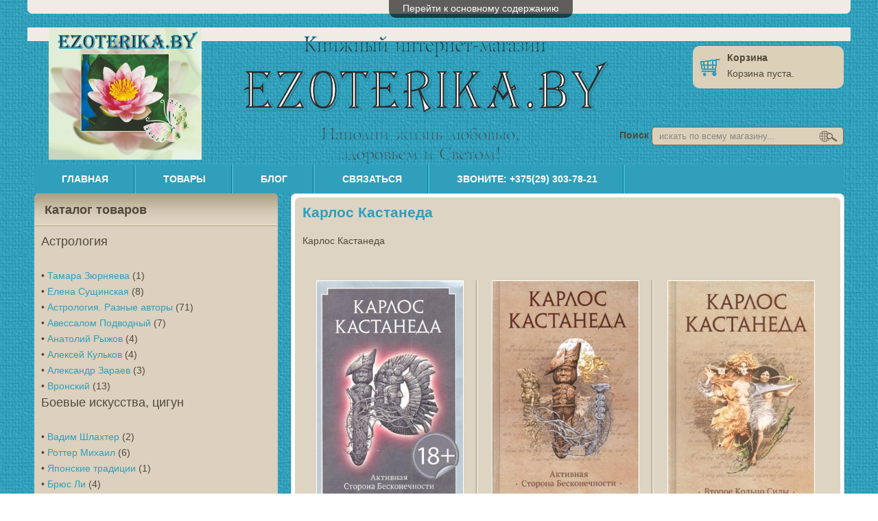

--- FILE ---
content_type: text/html; charset=utf-8
request_url: https://www.ezoterika.by/categories/%D0%BA%D0%B0%D1%80%D0%BB%D0%BE%D1%81-%D0%BA%D0%B0%D1%81%D1%82%D0%B0%D0%BD%D0%B5%D0%B4%D0%B0
body_size: 19872
content:
<!DOCTYPE html PUBLIC "-//W3C//DTD HTML+RDFa 1.1//EN">
<html lang="ru" dir="ltr" version="HTML+RDFa 1.1"
  xmlns:content="http://purl.org/rss/1.0/modules/content/"
  xmlns:dc="http://purl.org/dc/terms/"
  xmlns:foaf="http://xmlns.com/foaf/0.1/"
  xmlns:og="http://ogp.me/ns#"
  xmlns:rdfs="http://www.w3.org/2000/01/rdf-schema#"
  xmlns:sioc="http://rdfs.org/sioc/ns#"
  xmlns:sioct="http://rdfs.org/sioc/types#"
  xmlns:skos="http://www.w3.org/2004/02/skos/core#"
  xmlns:xsd="http://www.w3.org/2001/XMLSchema#">
<head profile="http://www.w3.org/1999/xhtml/vocab">
  <meta http-equiv="Content-Type" content="text/html; charset=utf-8" />
<meta name="viewport" content="width=device-width, initial-scale=1, maximum-scale=1, minimum-scale=1, user-scalable=no" />
<meta about="/categories/%D0%BA%D0%B0%D1%80%D0%BB%D0%BE%D1%81-%D0%BA%D0%B0%D1%81%D1%82%D0%B0%D0%BD%D0%B5%D0%B4%D0%B0" typeof="skos:Concept" property="rdfs:label skos:prefLabel" content="Карлос Кастанеда" />
<link rel="alternate" type="application/rss+xml" title="RSS - Карлос Кастанеда" href="https://www.ezoterika.by/taxonomy/term/34/feed" />
<meta name="description" content="Карлос Кастанеда" />
<meta name="abstract" content="Астрология, йога, предсказательные практики, нумерология, нетрадиционная медицина, боевые искусства, психология, саморазвитие, карты таро, руны, эзотерика, спорт, массаж" />
<meta name="keywords" content="Астрология, йога, предсказательные практики, нумерология, нетрадиционная медицина, боевые искусства, психология, саморазвитие, таро, руны, эзотерика, спорт, массаж" />
<meta name="robots" content="follow, index" />
<meta name="news_keywords" content="эзотерика, астрология, йога, предсказательные практики, нумерология, нетрадиционная медицина, боевые искусства" />
<meta name="rating" content="14 years" />
<meta name="generator" content="Drupal 7 (http://drupal.org)" />
<link rel="canonical" href="https://www.ezoterika.by/categories/%D0%BA%D0%B0%D1%80%D0%BB%D0%BE%D1%81-%D0%BA%D0%B0%D1%81%D1%82%D0%B0%D0%BD%D0%B5%D0%B4%D0%B0" />
<link rel="shortlink" href="https://www.ezoterika.by/taxonomy/term/34" />
<meta name="geo.position" content="53.9011948;27.5551346" />
<meta name="geo.placename" content="Минск" />
<meta name="geo.region" content="BY" />
  <title>Карлос Кастанеда | ezoterika.by</title>  
  <style type="text/css" media="all">
@import url("https://www.ezoterika.by/modules/system/system.base.css?qytbjh");
@import url("https://www.ezoterika.by/modules/system/system.menus.css?qytbjh");
@import url("https://www.ezoterika.by/modules/system/system.messages.css?qytbjh");
@import url("https://www.ezoterika.by/modules/system/system.theme.css?qytbjh");
</style>
<style type="text/css" media="all">
@import url("https://www.ezoterika.by/misc/ui/jquery.ui.core.css?qytbjh");
@import url("https://www.ezoterika.by/misc/ui/jquery.ui.theme.css?qytbjh");
@import url("https://www.ezoterika.by/misc/ui/jquery.ui.accordion.css?qytbjh");
</style>
<style type="text/css" media="all">
@import url("https://www.ezoterika.by/sites/all/modules/simplenews/simplenews.css?qytbjh");
@import url("https://www.ezoterika.by/modules/comment/comment.css?qytbjh");
@import url("https://www.ezoterika.by/sites/all/modules/date/date_api/date.css?qytbjh");
@import url("https://www.ezoterika.by/sites/all/modules/date/date_popup/themes/datepicker.1.7.css?qytbjh");
@import url("https://www.ezoterika.by/modules/field/theme/field.css?qytbjh");
@import url("https://www.ezoterika.by/modules/node/node.css?qytbjh");
@import url("https://www.ezoterika.by/sites/all/modules/om_maximenu/css/om_maximenu.css?qytbjh");
@import url("https://www.ezoterika.by/modules/search/search.css?qytbjh");
@import url("https://www.ezoterika.by/modules/user/user.css?qytbjh");
@import url("https://www.ezoterika.by/modules/forum/forum.css?qytbjh");
@import url("https://www.ezoterika.by/sites/all/modules/views/css/views.css?qytbjh");
@import url("https://www.ezoterika.by/sites/all/modules/ckeditor/css/ckeditor.css?qytbjh");
</style>
<style type="text/css" media="all">
@import url("https://www.ezoterika.by/sites/all/modules/colorbox/styles/default/colorbox_style.css?qytbjh");
@import url("https://www.ezoterika.by/sites/all/modules/ctools/css/ctools.css?qytbjh");
@import url("https://www.ezoterika.by/sites/all/modules/nice_menus/css/nice_menus.css?qytbjh");
@import url("https://www.ezoterika.by/sites/all/modules/nice_menus/css/nice_menus_default.css?qytbjh");
@import url("https://www.ezoterika.by/sites/all/modules/om_maximenu/skin/no_style/no_style.css?qytbjh");
@import url("https://www.ezoterika.by/sites/all/modules/views_accordion/views-accordion.css?qytbjh");
@import url("https://www.ezoterika.by/modules/taxonomy/taxonomy.css?qytbjh");
</style>
<style type="text/css" media="all">
@import url("https://www.ezoterika.by/sites/all/themes/omega/alpha/css/alpha-reset.css?qytbjh");
@import url("https://www.ezoterika.by/sites/all/themes/omega/alpha/css/alpha-mobile.css?qytbjh");
@import url("https://www.ezoterika.by/sites/all/themes/omega/alpha/css/alpha-alpha.css?qytbjh");
@import url("https://www.ezoterika.by/sites/all/themes/omega/omega/css/formalize.css?qytbjh");
@import url("https://www.ezoterika.by/sites/all/themes/accordion/css/accordion-reset.css?qytbjh");
@import url("https://www.ezoterika.by/sites/all/themes/accordion/css/global.css?qytbjh");
</style>
<link type="text/css" rel="stylesheet" href="https://www.ezoterika.by/sites/all/themes/accordion/css/blue-style.css?qytbjh" media="all" />

<!--[if (lt IE 9)&(!IEMobile)]>
<style type="text/css" media="all">
@import url("https://www.ezoterika.by/sites/all/themes/accordion/css/accordion-alpha-default.css?qytbjh");
@import url("https://www.ezoterika.by/sites/all/themes/accordion/css/accordion-alpha-default-normal.css?qytbjh");
@import url("https://www.ezoterika.by/sites/all/themes/omega/alpha/css/grid/alpha_default/normal/alpha-default-normal-16.css?qytbjh");
</style>
<![endif]-->

<!--[if gte IE 9]><!-->
<style type="text/css" media="all and (min-width: 740px) and (min-device-width: 740px), (max-device-width: 800px) and (min-width: 740px) and (orientation:landscape)">
@import url("https://www.ezoterika.by/sites/all/themes/accordion/css/accordion-alpha-default.css?qytbjh");
@import url("https://www.ezoterika.by/sites/all/themes/accordion/css/accordion-alpha-default-narrow.css?qytbjh");
@import url("https://www.ezoterika.by/sites/all/themes/omega/alpha/css/grid/alpha_default/narrow/alpha-default-narrow-16.css?qytbjh");
</style>
<!--<![endif]-->

<!--[if gte IE 9]><!-->
<style type="text/css" media="all and (min-width: 980px) and (min-device-width: 980px), all and (max-device-width: 1024px) and (min-width: 1024px) and (orientation:landscape)">
@import url("https://www.ezoterika.by/sites/all/themes/accordion/css/accordion-alpha-default.css?qytbjh");
@import url("https://www.ezoterika.by/sites/all/themes/accordion/css/accordion-alpha-default-normal.css?qytbjh");
@import url("https://www.ezoterika.by/sites/all/themes/omega/alpha/css/grid/alpha_default/normal/alpha-default-normal-16.css?qytbjh");
</style>
<!--<![endif]-->

<!--[if gte IE 9]><!-->
<style type="text/css" media="all and (min-width: 1220px)">
@import url("https://www.ezoterika.by/sites/all/themes/accordion/css/accordion-alpha-default.css?qytbjh");
@import url("https://www.ezoterika.by/sites/all/themes/accordion/css/accordion-alpha-default-wide.css?qytbjh");
@import url("https://www.ezoterika.by/sites/all/themes/omega/alpha/css/grid/alpha_default/wide/alpha-default-wide-16.css?qytbjh");
</style>
<!--<![endif]-->
  <script type="text/javascript" src="https://www.ezoterika.by/misc/jquery.js?v=1.4.4"></script>
<script type="text/javascript" src="https://www.ezoterika.by/misc/jquery-extend-3.4.0.js?v=1.4.4"></script>
<script type="text/javascript" src="https://www.ezoterika.by/misc/jquery.once.js?v=1.2"></script>
<script type="text/javascript" src="https://www.ezoterika.by/misc/drupal.js?qytbjh"></script>
<script type="text/javascript" src="https://www.ezoterika.by/misc/ui/jquery.ui.core.min.js?v=1.8.7"></script>
<script type="text/javascript" src="https://www.ezoterika.by/misc/ui/jquery.ui.widget.min.js?v=1.8.7"></script>
<script type="text/javascript" src="https://www.ezoterika.by/sites/all/modules/nice_menus/js/jquery.bgiframe.js?v=2.1"></script>
<script type="text/javascript" src="https://www.ezoterika.by/sites/all/modules/nice_menus/js/jquery.hoverIntent.js?v=0.5"></script>
<script type="text/javascript" src="https://www.ezoterika.by/sites/all/modules/nice_menus/js/superfish.js?v=1.4.8"></script>
<script type="text/javascript" src="https://www.ezoterika.by/sites/all/modules/nice_menus/js/nice_menus.js?v=1.0"></script>
<script type="text/javascript" src="https://www.ezoterika.by/misc/ui/jquery.ui.accordion.min.js?v=1.8.7"></script>
<script type="text/javascript" src="https://www.ezoterika.by/sites/all/modules/om_maximenu/js/om_maximenu.js?qytbjh"></script>
<script type="text/javascript" src="https://www.ezoterika.by/sites/default/files/languages/ru_T0uQRvksMnnVRApD3ldm_nqkuYkarWIyJeDVh8VKb38.js?qytbjh"></script>
<script type="text/javascript" src="https://www.ezoterika.by/sites/all/libraries/colorbox/jquery.colorbox-min.js?qytbjh"></script>
<script type="text/javascript" src="https://www.ezoterika.by/sites/all/modules/colorbox/js/colorbox.js?qytbjh"></script>
<script type="text/javascript" src="https://www.ezoterika.by/sites/all/modules/colorbox/styles/default/colorbox_style.js?qytbjh"></script>
<script type="text/javascript" src="https://www.ezoterika.by/sites/all/modules/colorbox/js/colorbox_inline.js?qytbjh"></script>
<script type="text/javascript">
<!--//--><![CDATA[//><!--

    jQuery(document).ready(function($){     
      $('#om-maximenu-mobile-menu li.om-leaf .om-maximenu-content').removeClass('om-maximenu-content-nofade');
      $('#om-maximenu-mobile-menu li.om-leaf .om-link').click(function(ev) {
        ev.stopPropagation();
        if($(this).parent().hasClass('open')) {
          $(this).parent().removeClass('open');
        }
        else {
          $('#om-maximenu-mobile-menu li.om-leaf').removeClass('open');
          $(this).parent().addClass('open');
        }  
        
        $(this).parent().siblings().children('.om-maximenu-content').hide();        
        $(this).siblings('.om-maximenu-content').toggle().pause();       
        return false;
      });
      $('#om-maximenu-mobile-menu .om-maximenu-content').click(function(ev) {
        ev.stopPropagation();
      });        
      $('html').click(function() {
        // Close any open menus.
        $('#om-maximenu-mobile-menu .om-maximenu-content:visible').each(function() {
          $(this).parent().removeClass('open');
          $(this).hide();
        });
      });      
    }); 
    
//--><!]]>
</script>
<script type="text/javascript" src="https://www.ezoterika.by/sites/all/modules/views_accordion/views-accordion.js?qytbjh"></script>
<script type="text/javascript" src="https://www.ezoterika.by/sites/all/modules/google_analytics/googleanalytics.js?qytbjh"></script>
<script type="text/javascript">
<!--//--><![CDATA[//><!--
(function(i,s,o,g,r,a,m){i["GoogleAnalyticsObject"]=r;i[r]=i[r]||function(){(i[r].q=i[r].q||[]).push(arguments)},i[r].l=1*new Date();a=s.createElement(o),m=s.getElementsByTagName(o)[0];a.async=1;a.src=g;m.parentNode.insertBefore(a,m)})(window,document,"script","https://www.google-analytics.com/analytics.js","ga");ga("create", "UA-89496123-1", {"cookieDomain":"auto"});ga("set", "anonymizeIp", true);ga("send", "pageview");
//--><!]]>
</script>
<script type="text/javascript" src="https://www.ezoterika.by/sites/all/themes/omega/omega/js/jquery.formalize.js?qytbjh"></script>
<script type="text/javascript" src="https://www.ezoterika.by/sites/all/themes/omega/omega/js/omega-mediaqueries.js?qytbjh"></script>
<script type="text/javascript" src="https://www.ezoterika.by/sites/all/themes/omega/omega/js/omega-equalheights.js?qytbjh"></script>
<script type="text/javascript" src="https://www.ezoterika.by/sites/all/themes/accordion/js/jquery.marquee.js?qytbjh"></script>
<script type="text/javascript" src="https://www.ezoterika.by/sites/all/themes/accordion/js/custom.js?qytbjh"></script>
<script type="text/javascript">
<!--//--><![CDATA[//><!--
jQuery.extend(Drupal.settings, {"basePath":"\/","pathPrefix":"","ajaxPageState":{"theme":"accordion","theme_token":"or_ODnGkFTIQZPn7mM8vfLq9ubLXiqLjO5xGgssRyE4","js":{"misc\/jquery.js":1,"misc\/jquery-extend-3.4.0.js":1,"misc\/jquery.once.js":1,"misc\/drupal.js":1,"misc\/ui\/jquery.ui.core.min.js":1,"misc\/ui\/jquery.ui.widget.min.js":1,"sites\/all\/modules\/nice_menus\/js\/jquery.bgiframe.js":1,"sites\/all\/modules\/nice_menus\/js\/jquery.hoverIntent.js":1,"sites\/all\/modules\/nice_menus\/js\/superfish.js":1,"sites\/all\/modules\/nice_menus\/js\/nice_menus.js":1,"misc\/ui\/jquery.ui.accordion.min.js":1,"sites\/all\/modules\/om_maximenu\/js\/om_maximenu.js":1,"public:\/\/languages\/ru_T0uQRvksMnnVRApD3ldm_nqkuYkarWIyJeDVh8VKb38.js":1,"sites\/all\/libraries\/colorbox\/jquery.colorbox-min.js":1,"sites\/all\/modules\/colorbox\/js\/colorbox.js":1,"sites\/all\/modules\/colorbox\/styles\/default\/colorbox_style.js":1,"sites\/all\/modules\/colorbox\/js\/colorbox_inline.js":1,"0":1,"sites\/all\/modules\/views_accordion\/views-accordion.js":1,"sites\/all\/modules\/google_analytics\/googleanalytics.js":1,"1":1,"sites\/all\/themes\/omega\/omega\/js\/jquery.formalize.js":1,"sites\/all\/themes\/omega\/omega\/js\/omega-mediaqueries.js":1,"sites\/all\/themes\/omega\/omega\/js\/omega-equalheights.js":1,"sites\/all\/themes\/accordion\/js\/jquery.marquee.js":1,"sites\/all\/themes\/accordion\/js\/custom.js":1},"css":{"modules\/system\/system.base.css":1,"modules\/system\/system.menus.css":1,"modules\/system\/system.messages.css":1,"modules\/system\/system.theme.css":1,"misc\/ui\/jquery.ui.core.css":1,"misc\/ui\/jquery.ui.theme.css":1,"misc\/ui\/jquery.ui.accordion.css":1,"sites\/all\/modules\/simplenews\/simplenews.css":1,"modules\/comment\/comment.css":1,"sites\/all\/modules\/date\/date_api\/date.css":1,"sites\/all\/modules\/date\/date_popup\/themes\/datepicker.1.7.css":1,"modules\/field\/theme\/field.css":1,"modules\/node\/node.css":1,"sites\/all\/modules\/om_maximenu\/css\/om_maximenu.css":1,"modules\/search\/search.css":1,"modules\/user\/user.css":1,"modules\/forum\/forum.css":1,"sites\/all\/modules\/views\/css\/views.css":1,"sites\/all\/modules\/ckeditor\/css\/ckeditor.css":1,"sites\/all\/modules\/colorbox\/styles\/default\/colorbox_style.css":1,"sites\/all\/modules\/ctools\/css\/ctools.css":1,"sites\/all\/modules\/nice_menus\/css\/nice_menus.css":1,"sites\/all\/modules\/nice_menus\/css\/nice_menus_default.css":1,"sites\/all\/modules\/om_maximenu\/skin\/no_style\/no_style.css":1,"sites\/all\/modules\/views_accordion\/views-accordion.css":1,"modules\/taxonomy\/taxonomy.css":1,"sites\/all\/themes\/omega\/alpha\/css\/alpha-reset.css":1,"sites\/all\/themes\/omega\/alpha\/css\/alpha-mobile.css":1,"sites\/all\/themes\/omega\/alpha\/css\/alpha-alpha.css":1,"sites\/all\/themes\/omega\/omega\/css\/formalize.css":1,"sites\/all\/themes\/accordion\/css\/accordion-reset.css":1,"sites\/all\/themes\/accordion\/css\/global.css":1,"sites\/all\/themes\/accordion\/css\/blue-style.css":1,"ie::normal::sites\/all\/themes\/accordion\/css\/accordion-alpha-default.css":1,"ie::normal::sites\/all\/themes\/accordion\/css\/accordion-alpha-default-normal.css":1,"ie::normal::sites\/all\/themes\/omega\/alpha\/css\/grid\/alpha_default\/normal\/alpha-default-normal-16.css":1,"narrow::sites\/all\/themes\/accordion\/css\/accordion-alpha-default.css":1,"narrow::sites\/all\/themes\/accordion\/css\/accordion-alpha-default-narrow.css":1,"sites\/all\/themes\/omega\/alpha\/css\/grid\/alpha_default\/narrow\/alpha-default-narrow-16.css":1,"normal::sites\/all\/themes\/accordion\/css\/accordion-alpha-default.css":1,"normal::sites\/all\/themes\/accordion\/css\/accordion-alpha-default-normal.css":1,"sites\/all\/themes\/omega\/alpha\/css\/grid\/alpha_default\/normal\/alpha-default-normal-16.css":1,"wide::sites\/all\/themes\/accordion\/css\/accordion-alpha-default.css":1,"wide::sites\/all\/themes\/accordion\/css\/accordion-alpha-default-wide.css":1,"sites\/all\/themes\/omega\/alpha\/css\/grid\/alpha_default\/wide\/alpha-default-wide-16.css":1}},"colorbox":{"transition":"elastic","speed":"350","opacity":"0.85","slideshow":false,"slideshowAuto":true,"slideshowSpeed":"2500","slideshowStart":"start slideshow","slideshowStop":"stop slideshow","current":"{current} \u0438\u0437 {total}","previous":"\u00ab \u041d\u0430\u0437\u0430\u0434","next":"\u0412\u043f\u0435\u0440\u0435\u0434 \u00bb","close":"\u0417\u0430\u043a\u0440\u044b\u0442\u044c","overlayClose":true,"returnFocus":true,"maxWidth":"98%","maxHeight":"98%","initialWidth":"300","initialHeight":"250","fixed":true,"scrolling":true,"mobiledetect":true,"mobiledevicewidth":"480px"},"urlIsAjaxTrusted":{"\/categories\/%D0%BA%D0%B0%D1%80%D0%BB%D0%BE%D1%81-%D0%BA%D0%B0%D1%81%D1%82%D0%B0%D0%BD%D0%B5%D0%B4%D0%B0":true},"nice_menus_options":{"delay":800,"speed":"slow"},"views_accordion":{"views-accordion-accordion_categories-block":{"collapsible":1,"rowstartopen":false,"animated":"slide","duration":300,"autoheight":0,"event":"click","fillspace":0,"navigation":0,"clearstyle":0,"grouping":1,"display":"block","viewname":"accordion_categories","usegroupheader":1,"header":"h3.views-accordion-accordion_categories-block-header","newoptions":false}},"googleanalytics":{"trackOutbound":1,"trackMailto":1,"trackDownload":1,"trackDownloadExtensions":"7z|aac|arc|arj|asf|asx|avi|bin|csv|doc(x|m)?|dot(x|m)?|exe|flv|gif|gz|gzip|hqx|jar|jpe?g|js|mp(2|3|4|e?g)|mov(ie)?|msi|msp|pdf|phps|png|ppt(x|m)?|pot(x|m)?|pps(x|m)?|ppam|sld(x|m)?|thmx|qtm?|ra(m|r)?|sea|sit|tar|tgz|torrent|txt|wav|wma|wmv|wpd|xls(x|m|b)?|xlt(x|m)|xlam|xml|z|zip","trackColorbox":1},"omega":{"layouts":{"primary":"normal","order":["narrow","normal","wide"],"queries":{"narrow":"all and (min-width: 740px) and (min-device-width: 740px), (max-device-width: 800px) and (min-width: 740px) and (orientation:landscape)","normal":"all and (min-width: 980px) and (min-device-width: 980px), all and (max-device-width: 1024px) and (min-width: 1024px) and (orientation:landscape)","wide":"all and (min-width: 1220px)"}}}});
//--><!]]>
</script>
  <!--[if lt IE 9]>
    <script src="http://html5shiv.googlecode.com/svn/trunk/html5.js"></script>
  <![endif]-->
  
  <!--[if IE 8]>
    <link type="text/css" rel="stylesheet" media="all" href="/sites/all/themes/accordion/css/ie8-fixes.css" />
  <![endif]-->
  <!--[if IE 7]>  
    <link type="text/css" rel="stylesheet" media="all" href="/sites/all/themes/accordion/css/ie7-fixes.css" />
  <![endif]-->
  <!--[if IE]>  
    <link type="text/css" rel="stylesheet" media="all" href="/sites/all/themes/accordion/css/ie-fixes.css" />
  <![endif]-->
  <link href="http://fonts.googleapis.com/css?family=Istok+Web" rel="stylesheet" type="text/css">
  <link href="http://fonts.googleapis.com/css?family=Lora" rel="stylesheet" type="text/css">

</head>
<body class="html not-front not-logged-in page-taxonomy page-taxonomy-term page-taxonomy-term- page-taxonomy-term-34 i18n-ru context-categories">
  <div id="skip-link">
    <a href="#main-content" class="element-invisible element-focusable">Перейти к основному содержанию</a>
  </div>
    <div class="page clearfix" id="page">
    
      <section id="section-content" class="section section-content">
    
  <div id="zone-branding" class="zone zone-branding clearfix container-16">
    <div class="grid-16 region region-branding" id="region-branding">
  <div class="region-inner region-branding-inner">
        <div class="branding-data clearfix">
            <div class="logo-img">
        <a href="/" rel="home" title=""><img src="https://www.ezoterika.by/sites/default/files/%D0%98%D0%BD%D1%82%D0%B5%D1%80%D0%BD%D0%B5%D1%82-%D0%BC%D0%B0%D0%B3%D0%B0%D0%B7%D0%B8%D0%BD_1_0_0.png" alt="" id="logo" /></a>      </div>
                </div>
        <section class="block block-commerce-cart block-cart block-commerce-cart-cart odd" id="block-commerce-cart-cart">
  <div class="block-inner clearfix">
              <h2 class="block-title"><span>Корзина</span></h2>
            
    <div class="content clearfix">
      <div class="cart-empty-block">Корзина пуста.</div>    </div>
  </div>
</section><section class="block block-search block-form block-search-form even" id="block-search-form">
  <div class="block-inner clearfix">
              <h2 class="block-title"><span>  </span></h2>
            
    <div class="content clearfix">
      <form action="/categories/%D0%BA%D0%B0%D1%80%D0%BB%D0%BE%D1%81-%D0%BA%D0%B0%D1%81%D1%82%D0%B0%D0%BD%D0%B5%D0%B4%D0%B0" method="post" id="search-block-form" accept-charset="UTF-8"><div><div class="container-inline">
    <div class="form-item form-type-textfield form-item-search-block-form">
  <label class="element-invisible" for="edit-search-block-form--2">Поиск </label>
 <input title="Введите ключевые слова для поиска." placeholder="искать по всему магазину..." type="text" id="edit-search-block-form--2" name="search_block_form" value="" size="15" maxlength="128" class="form-text" />
</div>
<div class="form-actions form-wrapper" id="edit-actions"><input type="submit" id="edit-submit--16" name="op" value="Поиск" class="form-submit" /></div><input type="hidden" name="form_build_id" value="form-AFalQdWl3zIZmAFQc9KMm86hWvXp65aMbLmCeCIk0gU" />
<input type="hidden" name="form_id" value="search_block_form" />
</div>
</div></form>    </div>
  </div>
</section>  </div>
</div>  </div>
  
  <div id="zone-menu" class="zone zone-menu clearfix container-16">
    <div class="grid-16 region region-menu" id="region-menu">
  <div class="region-inner region-menu-inner">
        <div class="block block-nice-menus block-1 block-nice-menus-1 odd block-without-title" id="block-nice-menus-1">
  <div class="block-inner clearfix">
                
    <div class="content clearfix">
      <ul class="nice-menu nice-menu-down nice-menu-main-menu" id="nice-menu-1"><li class="menu-218 menu-path-front first odd "><a href="/" title="">Главная</a></li>
<li class="menu-602 menu-path-products  even "><a href="/products" title="">Товары</a></li>
<li class="menu-594 menu-path-blog  odd "><a href="/blog" title="">Блог</a></li>
<li class="menu-575 menu-path-contact  even "><a href="/contact" title="">Связаться</a></li>
<li class="menu-1721 menu-path-node-1359  odd last"><a href="/content/call">Звоните: +375(29) 303-78-21</a></li>
</ul>
    </div>
  </div>
</div><div class="block block-om-maximenu block-om-maximenu-1 block-om-maximenu-om-maximenu-1 even block-without-title" id="block-om-maximenu-om-maximenu-1">
  <div class="block-inner clearfix">
                
    <div class="content clearfix">
       

  <div id="om-maximenu-mobile-menu" class="om-maximenu om-maximenu-no-style om-maximenu-block om-maximenu-row om-maximenu-block-down code-om-u1-985322772">     
            

<div id="om-menu-mobile-menu-ul-wrapper" class="om-menu-ul-wrapper">
  <ul id="om-menu-mobile-menu" class="om-menu">
                  

   
  <li id="om-leaf-om-u1-985322772-1" class="om-leaf first leaf-menu">   
    <span class="om-link  link-menu" >Меню</span>      
  <div class="om-maximenu-content om-maximenu-content-nofade closed">
    <div class="om-maximenu-top">
      <div class="om-maximenu-top-left"></div>
      <div class="om-maximenu-top-right"></div>
    </div><!-- /.om-maximenu-top --> 
    <div class="om-maximenu-middle">
      <div class="om-maximenu-middle-left">
        <div class="om-maximenu-middle-right">
           

<div class="block block-system block-system-id-main-menu first last">           
  <h3 class="title"></h3>    <div class="content"><ul class="menu"><li class="first leaf"><a href="/" title="">Главная</a></li>
<li class="collapsed"><a href="/products" title="">Товары</a></li>
<li class="leaf"><a href="/blog" title="">Блог</a></li>
<li class="leaf"><a href="/contact" title="">Связаться</a></li>
<li class="last leaf"><a href="/content/call">Звоните: +375(29) 303-78-21</a></li>
</ul></div>
  </div><!-- /.block -->





          <div class="om-clearfix"></div>
        </div><!-- /.om-maximenu-middle-right --> 
      </div><!-- /.om-maximenu-middle-left --> 
    </div><!-- /.om-maximenu-middle --> 
    <div class="om-maximenu-bottom">
      <div class="om-maximenu-bottom-left"></div>
      <div class="om-maximenu-bottom-right"></div>
    </div><!-- /.om-maximenu-bottom -->  
    <div class="om-maximenu-arrow"></div>
    <div class="om-maximenu-open">
      <input type="checkbox" value="" />
      Stay    </div><!-- /.om-maximenu-open -->  
  </div><!-- /.om-maximenu-content -->  
 

      
  </li>
  
    
  

  
          
                  

   
  <li id="om-leaf-om-u1-985322772-2" class="om-leaf leaf-shopping-cart">   
    <span class="om-link  link-shopping-cart" >Shopping Cart</span>      
  <div class="om-maximenu-content om-maximenu-content-nofade closed">
    <div class="om-maximenu-top">
      <div class="om-maximenu-top-left"></div>
      <div class="om-maximenu-top-right"></div>
    </div><!-- /.om-maximenu-top --> 
    <div class="om-maximenu-middle">
      <div class="om-maximenu-middle-left">
        <div class="om-maximenu-middle-right">
           

<div class="block block-commerce_cart block-commerce_cart-id-cart first last">           
  <h3 class="title"></h3>    <div class="content"><div class="cart-empty-block">Корзина пуста.</div></div>
  </div><!-- /.block -->





          <div class="om-clearfix"></div>
        </div><!-- /.om-maximenu-middle-right --> 
      </div><!-- /.om-maximenu-middle-left --> 
    </div><!-- /.om-maximenu-middle --> 
    <div class="om-maximenu-bottom">
      <div class="om-maximenu-bottom-left"></div>
      <div class="om-maximenu-bottom-right"></div>
    </div><!-- /.om-maximenu-bottom -->  
    <div class="om-maximenu-arrow"></div>
    <div class="om-maximenu-open">
      <input type="checkbox" value="" />
      Stay    </div><!-- /.om-maximenu-open -->  
  </div><!-- /.om-maximenu-content -->  
 

      
  </li>
  
    
  

  
          
                  

   
  <li id="om-leaf-om-u1-985322772-3" class="om-leaf last leaf-search">   
    <span class="om-link  link-search" >Поиск</span>      
  <div class="om-maximenu-content om-maximenu-content-nofade closed">
    <div class="om-maximenu-top">
      <div class="om-maximenu-top-left"></div>
      <div class="om-maximenu-top-right"></div>
    </div><!-- /.om-maximenu-top --> 
    <div class="om-maximenu-middle">
      <div class="om-maximenu-middle-left">
        <div class="om-maximenu-middle-right">
           

<div class="block block-search block-search-id-form first last">           
      <div class="content"><form action="/categories/%D0%BA%D0%B0%D1%80%D0%BB%D0%BE%D1%81-%D0%BA%D0%B0%D1%81%D1%82%D0%B0%D0%BD%D0%B5%D0%B4%D0%B0" method="post" id="search-block-form--2" accept-charset="UTF-8"><div><div class="container-inline">
      <h2 class="element-invisible">Форма поиска</h2>
    <div class="form-item form-type-textfield form-item-search-block-form">
  <label class="element-invisible" for="edit-search-block-form--4">Поиск </label>
 <input title="Введите ключевые слова для поиска." placeholder="искать по всему магазину..." type="text" id="edit-search-block-form--4" name="search_block_form" value="" size="15" maxlength="128" class="form-text" />
</div>
<div class="form-actions form-wrapper" id="edit-actions--2"><input type="submit" id="edit-submit--17" name="op" value="Поиск" class="form-submit" /></div><input type="hidden" name="form_build_id" value="form-IVD05XVQUqDhavIGDK2OMvcW3ukO6aiHFeHxPmxIf7U" />
<input type="hidden" name="form_id" value="search_block_form" />
</div>
</div></form></div>
  </div><!-- /.block -->





          <div class="om-clearfix"></div>
        </div><!-- /.om-maximenu-middle-right --> 
      </div><!-- /.om-maximenu-middle-left --> 
    </div><!-- /.om-maximenu-middle --> 
    <div class="om-maximenu-bottom">
      <div class="om-maximenu-bottom-left"></div>
      <div class="om-maximenu-bottom-right"></div>
    </div><!-- /.om-maximenu-bottom -->  
    <div class="om-maximenu-arrow"></div>
    <div class="om-maximenu-open">
      <input type="checkbox" value="" />
      Stay    </div><!-- /.om-maximenu-open -->  
  </div><!-- /.om-maximenu-content -->  
 

      
  </li>
  
    
  

  
          
      </ul><!-- /.om-menu -->    
</div><!-- /.om-menu-ul-wrapper -->   



      </div><!-- /#om-maximenu-[menu name] -->   


    </div>
  </div>
</div>  </div>
</div>
  </div>
  
  <div id="zone-content" class="zone zone-content clearfix container-16">    
        
        <aside class="grid-5 region region-sidebar-first" id="region-sidebar-first">
  <div class="region-inner region-sidebar-first-inner">
    <section class="block block-views block-accordion-categories-block block-views-accordion-categories-block odd" id="block-views-accordion-categories-block">
  <div class="block-inner clearfix">
              <h2 class="block-title"><span>Каталог товаров</span></h2>
            
    <div class="content clearfix">
      <div class="view view-accordion-categories view-id-accordion_categories view-display-id-block view-dom-id-3c99245b0940ddc7328f44f2ac369014">
        
  
  
      <div class="view-content">
        <h3 class="views-accordion-accordion_categories-block-header">
    Астрология  </h3>
<div>  <div class="views-row views-row-1 views-row-odd views-row-first">
      
  <span class="views-field views-field-rendered-entity">    <span class="views-label views-label-rendered-entity">•</span>    <span class="field-content"><a href="/categories/%D1%82%D0%B0%D0%BC%D0%B0%D1%80%D0%B0-%D0%B7%D1%8E%D1%80%D0%BD%D1%8F%D0%B5%D0%B2%D0%B0">Тамара Зюрняева</a></span>  </span>  
  <span class="views-field views-field-field-category">        <span class="field-content">(1)</span>  </span>  </div>
  <div class="views-row views-row-2 views-row-even">
      
  <span class="views-field views-field-rendered-entity">    <span class="views-label views-label-rendered-entity">•</span>    <span class="field-content"><a href="/categories/%D0%B5%D0%BB%D0%B5%D0%BD%D0%B0-%D1%81%D1%83%D1%89%D0%B8%D0%BD%D1%81%D0%BA%D0%B0%D1%8F">Елена Сущинская</a></span>  </span>  
  <span class="views-field views-field-field-category">        <span class="field-content">(8)</span>  </span>  </div>
  <div class="views-row views-row-3 views-row-odd">
      
  <span class="views-field views-field-rendered-entity">    <span class="views-label views-label-rendered-entity">•</span>    <span class="field-content"><a href="/categories/%D0%B0%D1%81%D1%82%D1%80%D0%BE%D0%BB%D0%BE%D0%B3%D0%B8%D1%8F-%D1%80%D0%B0%D0%B7%D0%BD%D1%8B%D0%B5-%D0%B0%D0%B2%D1%82%D0%BE%D1%80%D1%8B">Астрология. Разные авторы</a></span>  </span>  
  <span class="views-field views-field-field-category">        <span class="field-content">(71)</span>  </span>  </div>
  <div class="views-row views-row-4 views-row-even">
      
  <span class="views-field views-field-rendered-entity">    <span class="views-label views-label-rendered-entity">•</span>    <span class="field-content"><a href="/categories/%D0%B0%D0%B2%D0%B5%D1%81%D1%81%D0%B0%D0%BB%D0%BE%D0%BC-%D0%BF%D0%BE%D0%B4%D0%B2%D0%BE%D0%B4%D0%BD%D1%8B%D0%B9">Авессалом Подводный</a></span>  </span>  
  <span class="views-field views-field-field-category">        <span class="field-content">(7)</span>  </span>  </div>
  <div class="views-row views-row-5 views-row-odd">
      
  <span class="views-field views-field-rendered-entity">    <span class="views-label views-label-rendered-entity">•</span>    <span class="field-content"><a href="/categories/%D0%B0%D0%BD%D0%B0%D1%82%D0%BE%D0%BB%D0%B8%D0%B9-%D1%80%D1%8B%D0%B6%D0%BE%D0%B2">Анатолий Рыжов</a></span>  </span>  
  <span class="views-field views-field-field-category">        <span class="field-content">(4)</span>  </span>  </div>
  <div class="views-row views-row-6 views-row-even">
      
  <span class="views-field views-field-rendered-entity">    <span class="views-label views-label-rendered-entity">•</span>    <span class="field-content"><a href="/categories/%D0%B0%D0%BB%D0%B5%D0%BA%D1%81%D0%B5%D0%B9-%D0%BA%D1%83%D0%BB%D1%8C%D0%BA%D0%BE%D0%B2">Алексей Кульков</a></span>  </span>  
  <span class="views-field views-field-field-category">        <span class="field-content">(4)</span>  </span>  </div>
  <div class="views-row views-row-7 views-row-odd">
      
  <span class="views-field views-field-rendered-entity">    <span class="views-label views-label-rendered-entity">•</span>    <span class="field-content"><a href="/categories/%D0%B0%D0%BB%D0%B5%D0%BA%D1%81%D0%B0%D0%BD%D0%B4%D1%80-%D0%B7%D0%B0%D1%80%D0%B0%D0%B5%D0%B2">Александр Зараев</a></span>  </span>  
  <span class="views-field views-field-field-category">        <span class="field-content">(3)</span>  </span>  </div>
  <div class="views-row views-row-8 views-row-even views-row-last">
      
  <span class="views-field views-field-rendered-entity">    <span class="views-label views-label-rendered-entity">•</span>    <span class="field-content"><a href="/taxonomy/term/156">Вронский</a></span>  </span>  
  <span class="views-field views-field-field-category">        <span class="field-content">(13)</span>  </span>  </div>
</div>  <h3 class="views-accordion-accordion_categories-block-header">
    Боевые искусства, цигун  </h3>
<div>  <div class="views-row views-row-1 views-row-odd views-row-first">
      
  <span class="views-field views-field-rendered-entity">    <span class="views-label views-label-rendered-entity">•</span>    <span class="field-content"><a href="/categories/%D0%B2%D0%B0%D0%B4%D0%B8%D0%BC-%D1%88%D0%BB%D0%B0%D1%85%D1%82%D0%B5%D1%80">Вадим Шлахтер</a></span>  </span>  
  <span class="views-field views-field-field-category">        <span class="field-content">(2)</span>  </span>  </div>
  <div class="views-row views-row-2 views-row-even">
      
  <span class="views-field views-field-rendered-entity">    <span class="views-label views-label-rendered-entity">•</span>    <span class="field-content"><a href="/categories/%D1%80%D0%BE%D1%82%D1%82%D0%B5%D1%80-%D0%BC%D0%B8%D1%85%D0%B0%D0%B8%D0%BB">Роттер Михаил</a></span>  </span>  
  <span class="views-field views-field-field-category">        <span class="field-content">(6)</span>  </span>  </div>
  <div class="views-row views-row-3 views-row-odd">
      
  <span class="views-field views-field-rendered-entity">    <span class="views-label views-label-rendered-entity">•</span>    <span class="field-content"><a href="/taxonomy/term/157">Японские традиции</a></span>  </span>  
  <span class="views-field views-field-field-category">        <span class="field-content">(1)</span>  </span>  </div>
  <div class="views-row views-row-4 views-row-even views-row-last">
      
  <span class="views-field views-field-rendered-entity">    <span class="views-label views-label-rendered-entity">•</span>    <span class="field-content"><a href="/taxonomy/term/163">Брюс Ли</a></span>  </span>  
  <span class="views-field views-field-field-category">        <span class="field-content">(4)</span>  </span>  </div>
</div>  <h3 class="views-accordion-accordion_categories-block-header">
    Вселенная и человек  </h3>
<div>  <div class="views-row views-row-1 views-row-odd views-row-first">
      
  <span class="views-field views-field-rendered-entity">    <span class="views-label views-label-rendered-entity">•</span>    <span class="field-content"><a href="/categories/%D0%BD%D0%B8%D0%BA%D0%BE%D0%BB%D0%B0%D0%B9-%D0%BB%D0%B5%D0%B2%D0%B0%D1%88%D0%BE%D0%B2">Николай Левашов</a></span>  </span>  
  <span class="views-field views-field-field-category">        <span class="field-content">(7)</span>  </span>  </div>
  <div class="views-row views-row-2 views-row-even">
      
  <span class="views-field views-field-rendered-entity">    <span class="views-label views-label-rendered-entity">•</span>    <span class="field-content"><a href="/categories/%D1%81%D1%8D%D0%BB-%D1%80%D1%8D%D0%B9%D1%87%D0%B5%D0%BB">Сэл Рэйчел</a></span>  </span>  
  <span class="views-field views-field-field-category">        <span class="field-content">(5)</span>  </span>  </div>
  <div class="views-row views-row-3 views-row-odd views-row-last">
      
  <span class="views-field views-field-rendered-entity">    <span class="views-label views-label-rendered-entity">•</span>    <span class="field-content"><a href="/categories/%D1%81%D1%82%D0%B8%D0%B2%D0%B5%D0%BD-%D1%85%D0%BE%D0%BA%D0%B8%D0%BD%D0%B3">Стивен Хокинг</a></span>  </span>  
  <span class="views-field views-field-field-category">        <span class="field-content">(7)</span>  </span>  </div>
</div>  <h3 class="views-accordion-accordion_categories-block-header">
    Духовные практики  </h3>
<div>  <div class="views-row views-row-1 views-row-odd views-row-first">
      
  <span class="views-field views-field-rendered-entity">    <span class="views-label views-label-rendered-entity">•</span>    <span class="field-content"><a href="/categories/%D0%BB%D0%B5%D1%80%D0%BC%D0%BE%D0%BD%D1%82%D0%BE%D0%B2">Лермонтов</a></span>  </span>  
  <span class="views-field views-field-field-category">        <span class="field-content">(4)</span>  </span>  </div>
  <div class="views-row views-row-2 views-row-even">
      
  <span class="views-field views-field-rendered-entity">    <span class="views-label views-label-rendered-entity">•</span>    <span class="field-content"><a href="/categories/%D0%B4%D1%83%D1%85%D0%BE%D0%B2%D0%BD%D1%8B%D0%B5-%D0%BF%D1%80%D0%B0%D0%BA%D1%82%D0%B8%D0%BA%D0%B8%D1%80%D0%B0%D0%B7%D0%BD%D1%8B%D0%B5-%D0%B0%D0%B2%D1%82%D0%BE%D1%80%D1%8B">Духовные практики.Разные авторы</a></span>  </span>  
  <span class="views-field views-field-field-category">        <span class="field-content">(12)</span>  </span>  </div>
  <div class="views-row views-row-3 views-row-odd">
      
  <span class="views-field views-field-rendered-entity">    <span class="views-label views-label-rendered-entity">•</span>    <span class="field-content"><a href="/categories/%D0%B0%D0%BD%D0%B4%D1%80%D0%B5%D0%B9-%D0%B0%D1%80%D0%B4%D1%85%D0%B0">Андрей Ардха</a></span>  </span>  
  <span class="views-field views-field-field-category">        <span class="field-content">(4)</span>  </span>  </div>
  <div class="views-row views-row-4 views-row-even">
      
  <span class="views-field views-field-rendered-entity">    <span class="views-label views-label-rendered-entity">•</span>    <span class="field-content"><a href="/categories/%D0%BB%D0%B0%D1%80%D1%81%D1%81%D0%B5%D0%BD">Ларссен</a></span>  </span>  
  <span class="views-field views-field-field-category">        <span class="field-content">(3)</span>  </span>  </div>
  <div class="views-row views-row-5 views-row-odd">
      
  <span class="views-field views-field-rendered-entity">    <span class="views-label views-label-rendered-entity">•</span>    <span class="field-content"><a href="/categories/%D0%BC%D0%B5%D0%B4%D0%B2%D0%B5%D0%B4%D0%B5%D0%B2-%D0%B0-%D0%BC%D0%B5%D0%B4%D0%B2%D0%B5%D0%B4%D0%B5%D0%B2%D0%B0-%D0%B8">Медведев А., Медведева И.</a></span>  </span>  
  <span class="views-field views-field-field-category">        <span class="field-content">(7)</span>  </span>  </div>
  <div class="views-row views-row-6 views-row-even">
      
  <span class="views-field views-field-rendered-entity">    <span class="views-label views-label-rendered-entity">•</span>    <span class="field-content"><a href="/categories/%D0%BC%D0%B0%D1%82%D0%B2%D0%B5%D0%B5%D0%B2-%D1%81">Матвеев С.</a></span>  </span>  
  <span class="views-field views-field-field-category">        <span class="field-content">(2)</span>  </span>  </div>
  <div class="views-row views-row-7 views-row-odd">
      
  <span class="views-field views-field-rendered-entity">    <span class="views-label views-label-rendered-entity">•</span>    <span class="field-content"><a href="/categories/%D0%BD%D1%8C%D1%8E%D1%82%D0%BE%D0%BD">Ньютон</a></span>  </span>  
  <span class="views-field views-field-field-category">        <span class="field-content">(3)</span>  </span>  </div>
  <div class="views-row views-row-8 views-row-even views-row-last">
      
  <span class="views-field views-field-rendered-entity">    <span class="views-label views-label-rendered-entity">•</span>    <span class="field-content"><a href="/taxonomy/term/158">Даосские практики</a></span>  </span>  
  <span class="views-field views-field-field-category">        <span class="field-content">(3)</span>  </span>  </div>
</div>  <h3 class="views-accordion-accordion_categories-block-header">
    Здоровье  </h3>
<div>  <div class="views-row views-row-1 views-row-odd views-row-first">
      
  <span class="views-field views-field-rendered-entity">    <span class="views-label views-label-rendered-entity">•</span>    <span class="field-content"><a href="/categories/%D0%BD%D0%B5%D1%83%D0%BC%D1%8B%D0%B2%D0%B0%D0%BA%D0%B8%D0%BD">Неумывакин</a></span>  </span>  
  <span class="views-field views-field-field-category">        <span class="field-content">(41)</span>  </span>  </div>
  <div class="views-row views-row-2 views-row-even">
      
  <span class="views-field views-field-rendered-entity">    <span class="views-label views-label-rendered-entity">•</span>    <span class="field-content"><a href="/categories/%D0%B1%D1%83%D0%B1%D0%BD%D0%BE%D0%B2%D1%81%D0%BA%D0%B8%D0%B9">Бубновский</a></span>  </span>  
  <span class="views-field views-field-field-category">        <span class="field-content">(15)</span>  </span>  </div>
  <div class="views-row views-row-3 views-row-odd">
      
  <span class="views-field views-field-rendered-entity">    <span class="views-label views-label-rendered-entity">•</span>    <span class="field-content"><a href="/categories/%D0%B1%D1%80%D1%8D%D0%B3%D0%B3">Брэгг</a></span>  </span>  
  <span class="views-field views-field-field-category">        <span class="field-content">(8)</span>  </span>  </div>
  <div class="views-row views-row-4 views-row-even">
      
  <span class="views-field views-field-rendered-entity">    <span class="views-label views-label-rendered-entity">•</span>    <span class="field-content"><a href="/categories/%D0%BB%D1%83%D0%B8%D0%B7%D0%B0-%D1%85%D0%B5%D0%B9">Луиза Хей</a></span>  </span>  
  <span class="views-field views-field-field-category">        <span class="field-content">(17)</span>  </span>  </div>
  <div class="views-row views-row-5 views-row-odd">
      
  <span class="views-field views-field-rendered-entity">    <span class="views-label views-label-rendered-entity">•</span>    <span class="field-content"><a href="/categories/%D1%81%D0%B8%D1%82%D0%B5%D0%BB%D1%8C">Ситель</a></span>  </span>  
  <span class="views-field views-field-field-category">        <span class="field-content">(11)</span>  </span>  </div>
  <div class="views-row views-row-6 views-row-even">
      
  <span class="views-field views-field-rendered-entity">    <span class="views-label views-label-rendered-entity">•</span>    <span class="field-content"><a href="/categories/%D0%BC%D0%B0%D0%B9%D1%8F-%D0%B3%D0%BE%D0%B3%D1%83%D0%BB%D0%B0%D0%BD">Майя Гогулан</a></span>  </span>  
  <span class="views-field views-field-field-category">        <span class="field-content">(17)</span>  </span>  </div>
  <div class="views-row views-row-7 views-row-odd">
      
  <span class="views-field views-field-rendered-entity">    <span class="views-label views-label-rendered-entity">•</span>    <span class="field-content"><a href="/categories/%D0%B1%D0%BE%D1%80%D1%89%D0%B5%D0%BD%D0%BA%D0%BE">Борщенко</a></span>  </span>  
  <span class="views-field views-field-field-category">        <span class="field-content">(17)</span>  </span>  </div>
  <div class="views-row views-row-8 views-row-even">
      
  <span class="views-field views-field-rendered-entity">    <span class="views-label views-label-rendered-entity">•</span>    <span class="field-content"><a href="/categories/%D1%81%D1%8B%D1%82%D0%B8%D0%BD">Сытин</a></span>  </span>  
  <span class="views-field views-field-field-category">        <span class="field-content">(36)</span>  </span>  </div>
  <div class="views-row views-row-9 views-row-odd">
      
  <span class="views-field views-field-rendered-entity">    <span class="views-label views-label-rendered-entity">•</span>    <span class="field-content"><a href="/categories/%D0%B2%D0%B8%D0%B8%D0%BB%D0%BC%D0%B0">Виилма</a></span>  </span>  
  <span class="views-field views-field-field-category">        <span class="field-content">(23)</span>  </span>  </div>
  <div class="views-row views-row-10 views-row-even">
      
  <span class="views-field views-field-rendered-entity">    <span class="views-label views-label-rendered-entity">•</span>    <span class="field-content"><a href="/categories/%D0%B1%D0%BE%D0%BB%D0%BE%D1%82%D0%BE%D0%B2">Болотов</a></span>  </span>  
  <span class="views-field views-field-field-category">        <span class="field-content">(16)</span>  </span>  </div>
  <div class="views-row views-row-11 views-row-odd">
      
  <span class="views-field views-field-rendered-entity">    <span class="views-label views-label-rendered-entity">•</span>    <span class="field-content"><a href="/categories/%D0%B5%D0%B2%D0%B4%D0%BE%D0%BA%D0%B8%D0%BC%D0%B5%D0%BD%D0%BA%D0%BE">Евдокименко</a></span>  </span>  
  <span class="views-field views-field-field-category">        <span class="field-content">(13)</span>  </span>  </div>
  <div class="views-row views-row-12 views-row-even">
      
  <span class="views-field views-field-rendered-entity">    <span class="views-label views-label-rendered-entity">•</span>    <span class="field-content"><a href="/categories/%D0%BA%D0%BE%D0%BD%D0%BE%D0%B2%D0%B0%D0%BB%D0%BE%D0%B2">Коновалов</a></span>  </span>  
  <span class="views-field views-field-field-category">        <span class="field-content">(15)</span>  </span>  </div>
  <div class="views-row views-row-13 views-row-odd">
      
  <span class="views-field views-field-rendered-entity">    <span class="views-label views-label-rendered-entity">•</span>    <span class="field-content"><a href="/categories/%D0%BC%D1%8F%D1%81%D0%BD%D0%B8%D0%BA%D0%BE%D0%B2">Мясников</a></span>  </span>  
  <span class="views-field views-field-field-category">        <span class="field-content">(10)</span>  </span>  </div>
  <div class="views-row views-row-14 views-row-even">
      
  <span class="views-field views-field-rendered-entity">    <span class="views-label views-label-rendered-entity">•</span>    <span class="field-content"><a href="/categories/%D0%BF%D1%83%D1%87%D0%BA%D0%BE">Пучко</a></span>  </span>  
  <span class="views-field views-field-field-category">        <span class="field-content">(11)</span>  </span>  </div>
  <div class="views-row views-row-15 views-row-odd">
      
  <span class="views-field views-field-rendered-entity">    <span class="views-label views-label-rendered-entity">•</span>    <span class="field-content"><a href="/categories/%D0%BF%D0%B5%D1%82%D1%80%D0%B5%D0%BD%D0%BA%D0%BE-%D0%B2-%D0%B4%D0%B5%D1%80%D1%8E%D0%B3%D0%B8%D0%BD-%D0%B5">Петренко В., Дерюгин Е.</a></span>  </span>  
  <span class="views-field views-field-field-category">        <span class="field-content">(15)</span>  </span>  </div>
  <div class="views-row views-row-16 views-row-even">
      
  <span class="views-field views-field-rendered-entity">    <span class="views-label views-label-rendered-entity">•</span>    <span class="field-content"><a href="/categories/%D1%80%D0%B0%D0%B7%D0%BD%D1%8B%D0%B5-%D0%B0%D0%B2%D1%82%D0%BE%D1%80%D1%8B-1">Разные авторы</a></span>  </span>  
  <span class="views-field views-field-field-category">        <span class="field-content">(18)</span>  </span>  </div>
  <div class="views-row views-row-17 views-row-odd">
      
  <span class="views-field views-field-rendered-entity">    <span class="views-label views-label-rendered-entity">•</span>    <span class="field-content"><a href="/categories/%D0%B7%D0%B4%D0%BE%D1%80%D0%BE%D0%B2%D0%BE%D0%B5-%D0%BF%D0%B8%D1%82%D0%B0%D0%BD%D0%B8%D0%B5">Здоровое питание</a></span>  </span>  
  <span class="views-field views-field-field-category">        <span class="field-content">(10)</span>  </span>  </div>
  <div class="views-row views-row-18 views-row-even">
      
  <span class="views-field views-field-rendered-entity">    <span class="views-label views-label-rendered-entity">•</span>    <span class="field-content"><a href="/categories/%D0%BE%D1%81%D1%8C%D0%BC%D0%B8%D0%BD%D0%B8%D0%BD%D0%B0">Осьминина</a></span>  </span>  
  <span class="views-field views-field-field-category">        <span class="field-content">(7)</span>  </span>  </div>
  <div class="views-row views-row-19 views-row-odd">
      
  <span class="views-field views-field-rendered-entity">    <span class="views-label views-label-rendered-entity">•</span>    <span class="field-content"><a href="/categories/%D0%BC%D0%B0%D1%81%D1%81%D0%B0%D0%B6">Массаж</a></span>  </span>  
  <span class="views-field views-field-field-category">        <span class="field-content">(8)</span>  </span>  </div>
  <div class="views-row views-row-20 views-row-even">
      
  <span class="views-field views-field-rendered-entity">    <span class="views-label views-label-rendered-entity">•</span>    <span class="field-content"><a href="/taxonomy/term/160">Павлов В.</a></span>  </span>  
  <span class="views-field views-field-field-category">        <span class="field-content">(1)</span>  </span>  </div>
  <div class="views-row views-row-21 views-row-odd">
      
  <span class="views-field views-field-rendered-entity">    <span class="views-label views-label-rendered-entity">•</span>    <span class="field-content"><a href="/taxonomy/term/166">Медицина</a></span>  </span>  
  <span class="views-field views-field-field-category">        <span class="field-content">(8)</span>  </span>  </div>
  <div class="views-row views-row-22 views-row-even views-row-last">
      
  <span class="views-field views-field-rendered-entity">    <span class="views-label views-label-rendered-entity">•</span>    <span class="field-content"><a href="/taxonomy/term/189">Божьев</a></span>  </span>  
  <span class="views-field views-field-field-category">        <span class="field-content">(6)</span>  </span>  </div>
</div>  <h3 class="views-accordion-accordion_categories-block-header">
    Йога  </h3>
<div>  <div class="views-row views-row-1 views-row-odd views-row-first">
      
  <span class="views-field views-field-rendered-entity">    <span class="views-label views-label-rendered-entity">•</span>    <span class="field-content"><a href="/categories/%D0%B0%D1%8E%D1%80%D0%B2%D0%B5%D0%B4%D0%B0">Аюрведа</a></span>  </span>  
  <span class="views-field views-field-field-category">        <span class="field-content">(15)</span>  </span>  </div>
  <div class="views-row views-row-2 views-row-even">
      
  <span class="views-field views-field-rendered-entity">    <span class="views-label views-label-rendered-entity">•</span>    <span class="field-content"><a href="/categories/%D0%B9%D0%BE%D0%B3-%D1%80%D0%B0%D0%BC%D0%B0%D1%87%D0%B0%D1%80%D0%B0%D0%BA%D0%B0">Йог Рамачарака</a></span>  </span>  
  <span class="views-field views-field-field-category">        <span class="field-content">(6)</span>  </span>  </div>
  <div class="views-row views-row-3 views-row-odd">
      
  <span class="views-field views-field-rendered-entity">    <span class="views-label views-label-rendered-entity">•</span>    <span class="field-content"><a href="/categories/%D0%B0%D0%B9%D0%B5%D0%BD%D0%B3%D0%B0%D1%80">Айенгар</a></span>  </span>  
  <span class="views-field views-field-field-category">        <span class="field-content">(7)</span>  </span>  </div>
  <div class="views-row views-row-4 views-row-even">
      
  <span class="views-field views-field-rendered-entity">    <span class="views-label views-label-rendered-entity">•</span>    <span class="field-content"><a href="/categories/%D0%B2%D0%B8%D0%BA%D1%82%D0%BE%D1%80-%D0%B1%D0%BE%D0%B9%D0%BA%D0%BE">Виктор Бойко</a></span>  </span>  
  <span class="views-field views-field-field-category">        <span class="field-content">(1)</span>  </span>  </div>
  <div class="views-row views-row-5 views-row-odd">
      
  <span class="views-field views-field-rendered-entity">    <span class="views-label views-label-rendered-entity">•</span>    <span class="field-content"><a href="/categories/%D1%81%D0%B2%D0%B0%D0%BC%D0%B8-%D1%81%D0%B0%D1%80%D0%B0%D1%81%D0%B2%D0%B0%D1%82%D0%B8">Свами Сарасвати</a></span>  </span>  
  <span class="views-field views-field-field-category">        <span class="field-content">(3)</span>  </span>  </div>
  <div class="views-row views-row-6 views-row-even">
      
  <span class="views-field views-field-rendered-entity">    <span class="views-label views-label-rendered-entity">•</span>    <span class="field-content"><a href="/categories/%D0%B0%D0%BD%D0%B4%D1%80%D0%B5%D0%B9-%D1%81%D0%B8%D0%B4%D0%B5%D1%80%D1%81%D0%BA%D0%B8%D0%B9">Андрей Сидерский</a></span>  </span>  
  <span class="views-field views-field-field-category">        <span class="field-content">(2)</span>  </span>  </div>
  <div class="views-row views-row-7 views-row-odd">
      
  <span class="views-field views-field-rendered-entity">    <span class="views-label views-label-rendered-entity">•</span>    <span class="field-content"><a href="/categories/%D1%81%D0%B2%D0%B0%D0%BC%D0%B8-%D0%BC%D1%83%D0%BA%D1%82%D0%B8%D0%B1%D0%BE%D0%B4%D1%85%D0%B0%D0%BD%D0%B0%D0%B4%D0%B0">Свами Муктибодханада</a></span>  </span>  
  <span class="views-field views-field-field-category">        <span class="field-content">(2)</span>  </span>  </div>
  <div class="views-row views-row-8 views-row-even">
      
  <span class="views-field views-field-rendered-entity">    <span class="views-label views-label-rendered-entity">•</span>    <span class="field-content"><a href="/categories/%D0%B9%D0%BE%D0%B3%D0%B0-%D1%80%D0%B0%D0%B7%D0%BD%D1%8B%D0%B5-%D0%B0%D0%B2%D1%82%D0%BE%D1%80%D1%8B">Йога. Разные авторы</a></span>  </span>  
  <span class="views-field views-field-field-category">        <span class="field-content">(13)</span>  </span>  </div>
  <div class="views-row views-row-9 views-row-odd">
      
  <span class="views-field views-field-rendered-entity">    <span class="views-label views-label-rendered-entity">•</span>    <span class="field-content"><a href="/categories/%D1%88%D1%80%D0%B8-%D0%B0%D1%83%D1%80%D0%BE%D0%B1%D0%B8%D0%BD%D0%B4%D0%BE">Шри Ауробиндо</a></span>  </span>  
  <span class="views-field views-field-field-category">        <span class="field-content">(14)</span>  </span>  </div>
  <div class="views-row views-row-10 views-row-even views-row-last">
      
  <span class="views-field views-field-rendered-entity">    <span class="views-label views-label-rendered-entity">•</span>    <span class="field-content"><a href="/taxonomy/term/172">Тантра</a></span>  </span>  
  <span class="views-field views-field-field-category">        <span class="field-content">(0)</span>  </span>  </div>
</div>  <h3 class="views-accordion-accordion_categories-block-header">
    Контакты с Высшим Разумом  </h3>
<div>  <div class="views-row views-row-1 views-row-odd views-row-first">
      
  <span class="views-field views-field-rendered-entity">    <span class="views-label views-label-rendered-entity">•</span>    <span class="field-content"><a href="/categories/%D0%B2%D1%91%D1%80%D1%87%D0%B5">Вёрче</a></span>  </span>  
  <span class="views-field views-field-field-category">        <span class="field-content">(5)</span>  </span>  </div>
  <div class="views-row views-row-2 views-row-even">
      
  <span class="views-field views-field-rendered-entity">    <span class="views-label views-label-rendered-entity">•</span>    <span class="field-content"><a href="/categories/%D1%81%D0%B5%D0%BA%D0%BB%D0%B8%D1%82%D0%BE%D0%B2%D0%B0-%D0%BB%D0%B0-%D1%81%D1%82%D1%80%D0%B5%D0%BB%D1%8C%D0%BD%D0%B8%D0%BA%D0%BE%D0%B2%D0%B0-%D0%BB%D0%BB">Секлитова Л.А., Стрельникова Л.Л.</a></span>  </span>  
  <span class="views-field views-field-field-category">        <span class="field-content">(48)</span>  </span>  </div>
  <div class="views-row views-row-3 views-row-odd views-row-last">
      
  <span class="views-field views-field-rendered-entity">    <span class="views-label views-label-rendered-entity">•</span>    <span class="field-content"><a href="/categories/%D0%BD%D0%B0%D0%B4%D0%B5%D0%B6%D0%B4%D0%B0-%D0%B4%D0%BE%D0%BC%D0%B0%D1%88%D0%B5%D0%B2%D0%B0-%D1%81%D0%B0%D0%BC%D0%BE%D0%B9%D0%BB%D0%B5%D0%BD%D0%BA%D0%BE">Надежда Домашева-Самойленко</a></span>  </span>  
  <span class="views-field views-field-field-category">        <span class="field-content">(7)</span>  </span>  </div>
</div>  <h3 class="views-accordion-accordion_categories-block-header">
    Предсказательные практики  </h3>
<div>  <div class="views-row views-row-1 views-row-odd views-row-first">
      
  <span class="views-field views-field-rendered-entity">    <span class="views-label views-label-rendered-entity">•</span>    <span class="field-content"><a href="/categories/%D0%BD%D1%83%D0%BC%D0%B5%D1%80%D0%BE%D0%BB%D0%BE%D0%B3%D0%B8%D1%8F">Нумерология</a></span>  </span>  
  <span class="views-field views-field-field-category">        <span class="field-content">(6)</span>  </span>  </div>
  <div class="views-row views-row-2 views-row-even">
      
  <span class="views-field views-field-rendered-entity">    <span class="views-label views-label-rendered-entity">•</span>    <span class="field-content"><a href="/categories/%D1%80%D1%83%D0%BD%D1%8B">Руны</a></span>  </span>  
  <span class="views-field views-field-field-category">        <span class="field-content">(5)</span>  </span>  </div>
  <div class="views-row views-row-3 views-row-odd">
      
  <span class="views-field views-field-rendered-entity">    <span class="views-label views-label-rendered-entity">•</span>    <span class="field-content"><a href="/categories/%D0%BA%D0%BD%D0%B8%D0%B3%D0%B8-%D0%BF%D0%BE-%D1%80%D1%83%D0%BD%D0%B0%D0%BC">Книги по рунам</a></span>  </span>  
  <span class="views-field views-field-field-category">        <span class="field-content">(18)</span>  </span>  </div>
  <div class="views-row views-row-4 views-row-even views-row-last">
      
  <span class="views-field views-field-rendered-entity">    <span class="views-label views-label-rendered-entity">•</span>    <span class="field-content"><a href="/taxonomy/term/167">Хиромантия</a></span>  </span>  
  <span class="views-field views-field-field-category">        <span class="field-content">(2)</span>  </span>  </div>
</div>  <h3 class="views-accordion-accordion_categories-block-header">
    Психология  </h3>
<div>  <div class="views-row views-row-1 views-row-odd views-row-first">
      
  <span class="views-field views-field-rendered-entity">    <span class="views-label views-label-rendered-entity">•</span>    <span class="field-content"><a href="/categories/%D0%B0%D1%80%D1%82-%D1%82%D0%B5%D1%80%D0%B0%D0%BF%D0%B8%D1%8F">Арт-терапия</a></span>  </span>  
  <span class="views-field views-field-field-category">        <span class="field-content">(34)</span>  </span>  </div>
  <div class="views-row views-row-2 views-row-even">
      
  <span class="views-field views-field-rendered-entity">    <span class="views-label views-label-rendered-entity">•</span>    <span class="field-content"><a href="/categories/%D0%B1%D0%BE%D0%B3%D0%B4%D0%B0%D0%BD%D0%BE%D0%B2%D0%B8%D1%87">Богданович</a></span>  </span>  
  <span class="views-field views-field-field-category">        <span class="field-content">(10)</span>  </span>  </div>
  <div class="views-row views-row-3 views-row-odd">
      
  <span class="views-field views-field-rendered-entity">    <span class="views-label views-label-rendered-entity">•</span>    <span class="field-content"><a href="/categories/%D1%81%D0%B2%D0%B8%D1%8F%D1%88">Свияш</a></span>  </span>  
  <span class="views-field views-field-field-category">        <span class="field-content">(14)</span>  </span>  </div>
  <div class="views-row views-row-4 views-row-even">
      
  <span class="views-field views-field-rendered-entity">    <span class="views-label views-label-rendered-entity">•</span>    <span class="field-content"><a href="/categories/%D1%81%D0%B8%D0%BD%D0%B5%D0%BB%D1%8C%D0%BD%D0%B8%D0%BA%D0%BE%D0%B2">Синельников</a></span>  </span>  
  <span class="views-field views-field-field-category">        <span class="field-content">(5)</span>  </span>  </div>
  <div class="views-row views-row-5 views-row-odd">
      
  <span class="views-field views-field-rendered-entity">    <span class="views-label views-label-rendered-entity">•</span>    <span class="field-content"><a href="/categories/%D1%8F%D0%BB%D0%BE%D0%BC">Ялом</a></span>  </span>  
  <span class="views-field views-field-field-category">        <span class="field-content">(16)</span>  </span>  </div>
  <div class="views-row views-row-6 views-row-even">
      
  <span class="views-field views-field-rendered-entity">    <span class="views-label views-label-rendered-entity">•</span>    <span class="field-content"><a href="/categories/%D0%BD%D0%B5%D0%BA%D1%80%D0%B0%D1%81%D0%BE%D0%B2">Некрасов</a></span>  </span>  
  <span class="views-field views-field-field-category">        <span class="field-content">(20)</span>  </span>  </div>
  <div class="views-row views-row-7 views-row-odd">
      
  <span class="views-field views-field-rendered-entity">    <span class="views-label views-label-rendered-entity">•</span>    <span class="field-content"><a href="/categories/%D0%BB%D0%B0%D0%B7%D0%B0%D1%80%D0%B5%D0%B2">Лазарев</a></span>  </span>  
  <span class="views-field views-field-field-category">        <span class="field-content">(29)</span>  </span>  </div>
  <div class="views-row views-row-8 views-row-even">
      
  <span class="views-field views-field-rendered-entity">    <span class="views-label views-label-rendered-entity">•</span>    <span class="field-content"><a href="/categories/%D0%B1%D1%83%D1%80%D0%B1%D0%BE">Бурбо</a></span>  </span>  
  <span class="views-field views-field-field-category">        <span class="field-content">(17)</span>  </span>  </div>
  <div class="views-row views-row-9 views-row-odd">
      
  <span class="views-field views-field-rendered-entity">    <span class="views-label views-label-rendered-entity">•</span>    <span class="field-content"><a href="/categories/%D0%B2%D0%B8%D1%82%D0%B0%D0%BB%D0%B5">Витале</a></span>  </span>  
  <span class="views-field views-field-field-category">        <span class="field-content">(7)</span>  </span>  </div>
  <div class="views-row views-row-10 views-row-even">
      
  <span class="views-field views-field-rendered-entity">    <span class="views-label views-label-rendered-entity">•</span>    <span class="field-content"><a href="/categories/%D0%B3%D1%80%D1%8D%D0%B9-%D0%B4%D0%B6">Грэй Дж.</a></span>  </span>  
  <span class="views-field views-field-field-category">        <span class="field-content">(20)</span>  </span>  </div>
  <div class="views-row views-row-11 views-row-odd">
      
  <span class="views-field views-field-rendered-entity">    <span class="views-label views-label-rendered-entity">•</span>    <span class="field-content"><a href="/categories/%D0%BA%D1%83%D1%80%D0%BF%D0%B0%D1%82%D0%BE%D0%B2">Курпатов</a></span>  </span>  
  <span class="views-field views-field-field-category">        <span class="field-content">(26)</span>  </span>  </div>
  <div class="views-row views-row-12 views-row-even">
      
  <span class="views-field views-field-rendered-entity">    <span class="views-label views-label-rendered-entity">•</span>    <span class="field-content"><a href="/categories/%D0%BD%D0%BE%D1%80%D0%B1%D0%B5%D0%BA%D0%BE%D0%B2">Норбеков</a></span>  </span>  
  <span class="views-field views-field-field-category">        <span class="field-content">(17)</span>  </span>  </div>
  <div class="views-row views-row-13 views-row-odd">
      
  <span class="views-field views-field-rendered-entity">    <span class="views-label views-label-rendered-entity">•</span>    <span class="field-content"><a href="/categories/%D0%B2%D0%B0%D0%B4%D0%B8%D0%BC-%D0%B7%D0%B5%D0%BB%D0%B0%D0%BD%D0%B4">Вадим Зеланд</a></span>  </span>  
  <span class="views-field views-field-field-category">        <span class="field-content">(19)</span>  </span>  </div>
  <div class="views-row views-row-14 views-row-even">
      
  <span class="views-field views-field-rendered-entity">    <span class="views-label views-label-rendered-entity">•</span>    <span class="field-content"><a href="/categories/%D1%80%D0%B0%D0%BC%D0%B8-%D0%B1%D0%BB%D0%B5%D0%BA%D1%82">Рами Блект</a></span>  </span>  
  <span class="views-field views-field-field-category">        <span class="field-content">(8)</span>  </span>  </div>
  <div class="views-row views-row-15 views-row-odd">
      
  <span class="views-field views-field-rendered-entity">    <span class="views-label views-label-rendered-entity">•</span>    <span class="field-content"><a href="/categories/%D0%B2%D0%BB%D0%B0%D0%B4%D0%B8%D0%BC%D0%B8%D1%80-%D0%BB%D0%B5%D0%B2%D0%B8">Владимир Леви</a></span>  </span>  
  <span class="views-field views-field-field-category">        <span class="field-content">(4)</span>  </span>  </div>
  <div class="views-row views-row-16 views-row-even">
      
  <span class="views-field views-field-rendered-entity">    <span class="views-label views-label-rendered-entity">•</span>    <span class="field-content"><a href="/categories/%D1%81%D0%B0%D0%B9%D0%B5%D0%BD-%D0%B1%D0%B5%D0%B9%D0%BB%D0%BE%D0%BA">Сайен Бейлок</a></span>  </span>  
  <span class="views-field views-field-field-category">        <span class="field-content">(2)</span>  </span>  </div>
  <div class="views-row views-row-17 views-row-odd">
      
  <span class="views-field views-field-rendered-entity">    <span class="views-label views-label-rendered-entity">•</span>    <span class="field-content"><a href="/categories/%D1%8D%D1%80%D0%B8%D0%BA-%D0%B1%D0%B5%D1%80%D0%BD">Эрик Берн</a></span>  </span>  
  <span class="views-field views-field-field-category">        <span class="field-content">(1)</span>  </span>  </div>
  <div class="views-row views-row-18 views-row-even">
      
  <span class="views-field views-field-rendered-entity">    <span class="views-label views-label-rendered-entity">•</span>    <span class="field-content"><a href="/categories/%D0%BF%D1%81%D0%B8%D1%85%D0%BE%D0%BB%D0%BE%D0%B3%D0%B8%D1%8F-%D1%80%D0%B0%D0%B7%D0%BD%D1%8B%D0%B5-%D0%B0%D0%B2%D1%82%D0%BE%D1%80%D1%8B">Психология. Разные авторы</a></span>  </span>  
  <span class="views-field views-field-field-category">        <span class="field-content">(133)</span>  </span>  </div>
  <div class="views-row views-row-19 views-row-odd">
      
  <span class="views-field views-field-rendered-entity">    <span class="views-label views-label-rendered-entity">•</span>    <span class="field-content"><a href="/categories/%D0%BF%D1%81%D0%B8%D1%85%D0%BE%D0%BB%D0%BE%D0%B3%D0%B8%D1%8F-%D0%B8-%D0%BC%D0%B5%D1%82%D0%BE%D0%B4%D0%BE%D0%BB%D0%BE%D0%B3%D0%B8%D1%8F-%D0%B1%D0%B8%D0%B7%D0%BD%D0%B5%D1%81%D0%B0">Психология и методология бизнеса</a></span>  </span>  
  <span class="views-field views-field-field-category">        <span class="field-content">(85)</span>  </span>  </div>
  <div class="views-row views-row-20 views-row-even">
      
  <span class="views-field views-field-rendered-entity">    <span class="views-label views-label-rendered-entity">•</span>    <span class="field-content"><a href="/categories/%D0%B1%D1%80%D0%B0%D0%B9%D0%B0%D0%BD-%D1%82%D1%80%D0%B5%D0%B9%D1%81%D0%B8">Брайан Трейси</a></span>  </span>  
  <span class="views-field views-field-field-category">        <span class="field-content">(13)</span>  </span>  </div>
  <div class="views-row views-row-21 views-row-odd">
      
  <span class="views-field views-field-rendered-entity">    <span class="views-label views-label-rendered-entity">•</span>    <span class="field-content"><a href="/categories/%D1%8E%D0%BD%D0%B3-%D0%BA%D0%B3">Юнг К.Г.</a></span>  </span>  
  <span class="views-field views-field-field-category">        <span class="field-content">(4)</span>  </span>  </div>
  <div class="views-row views-row-22 views-row-even">
      
  <span class="views-field views-field-rendered-entity">    <span class="views-label views-label-rendered-entity">•</span>    <span class="field-content"><a href="/categories/%D0%B3%D0%B8%D0%BF%D0%BF%D0%B5%D0%BD%D1%80%D0%B5%D0%B9%D1%82%D0%B5%D1%80">Гиппенрейтер</a></span>  </span>  
  <span class="views-field views-field-field-category">        <span class="field-content">(4)</span>  </span>  </div>
  <div class="views-row views-row-23 views-row-odd">
      
  <span class="views-field views-field-rendered-entity">    <span class="views-label views-label-rendered-entity">•</span>    <span class="field-content"><a href="/categories/%D0%BC%D0%B5%D1%82%D0%B0%D1%84%D0%BE%D1%80%D0%B8%D1%87%D0%B5%D1%81%D0%BA%D0%B8%D0%B5-%D0%BA%D0%B0%D1%80%D1%82%D1%8B">Метафорические карты</a></span>  </span>  
  <span class="views-field views-field-field-category">        <span class="field-content">(1)</span>  </span>  </div>
  <div class="views-row views-row-24 views-row-even">
      
  <span class="views-field views-field-rendered-entity">    <span class="views-label views-label-rendered-entity">•</span>    <span class="field-content"><a href="/categories/%D0%BD%D0%B0%D1%80%D1%83%D1%88%D0%B5%D0%B2%D0%B8%D1%87">Нарушевич</a></span>  </span>  
  <span class="views-field views-field-field-category">        <span class="field-content">(3)</span>  </span>  </div>
  <div class="views-row views-row-25 views-row-odd">
      
  <span class="views-field views-field-rendered-entity">    <span class="views-label views-label-rendered-entity">•</span>    <span class="field-content"><a href="/categories/%D1%80%D0%B5%D0%BD%D0%B0%D1%80">Ренар</a></span>  </span>  
  <span class="views-field views-field-field-category">        <span class="field-content">(5)</span>  </span>  </div>
  <div class="views-row views-row-26 views-row-even">
      
  <span class="views-field views-field-rendered-entity">    <span class="views-label views-label-rendered-entity">•</span>    <span class="field-content"><a href="/categories/%D1%88%D0%B0%D1%80%D0%BC%D0%B0">Шарма</a></span>  </span>  
  <span class="views-field views-field-field-category">        <span class="field-content">(12)</span>  </span>  </div>
  <div class="views-row views-row-27 views-row-odd">
      
  <span class="views-field views-field-rendered-entity">    <span class="views-label views-label-rendered-entity">•</span>    <span class="field-content"><a href="/categories/%D0%BF%D0%BE%D0%BB-%D1%8D%D0%BA%D0%BC%D0%B0%D0%BD">Пол Экман</a></span>  </span>  
  <span class="views-field views-field-field-category">        <span class="field-content">(3)</span>  </span>  </div>
  <div class="views-row views-row-28 views-row-even">
      
  <span class="views-field views-field-rendered-entity">    <span class="views-label views-label-rendered-entity">•</span>    <span class="field-content"><a href="/categories/%D1%82%D0%B0%D0%BB%D0%B5%D0%B1-%D0%BD%D0%B8%D1%81%D1%81%D0%B8%D0%BC">Талеб Ниссим</a></span>  </span>  
  <span class="views-field views-field-field-category">        <span class="field-content">(0)</span>  </span>  </div>
  <div class="views-row views-row-29 views-row-odd">
      
  <span class="views-field views-field-rendered-entity">    <span class="views-label views-label-rendered-entity">•</span>    <span class="field-content"><a href="/categories/%D1%80%D0%BE%D1%83%D1%87-%D0%BC%D0%B0%D0%B9%D0%BA%D0%BB">Роуч Майкл</a></span>  </span>  
  <span class="views-field views-field-field-category">        <span class="field-content">(4)</span>  </span>  </div>
  <div class="views-row views-row-30 views-row-even">
      
  <span class="views-field views-field-rendered-entity">    <span class="views-label views-label-rendered-entity">•</span>    <span class="field-content"><a href="/taxonomy/term/152">Правдина</a></span>  </span>  
  <span class="views-field views-field-field-category">        <span class="field-content">(31)</span>  </span>  </div>
  <div class="views-row views-row-31 views-row-odd views-row-last">
      
  <span class="views-field views-field-rendered-entity">    <span class="views-label views-label-rendered-entity">•</span>    <span class="field-content"><a href="/taxonomy/term/153">Литвак</a></span>  </span>  
  <span class="views-field views-field-field-category">        <span class="field-content">(1)</span>  </span>  </div>
</div>  <h3 class="views-accordion-accordion_categories-block-header">
    Религии мира  </h3>
<div>  <div class="views-row views-row-1 views-row-odd views-row-first">
      
  <span class="views-field views-field-rendered-entity">    <span class="views-label views-label-rendered-entity">•</span>    <span class="field-content"><a href="/categories/buddism">Буддизм</a></span>  </span>  
  <span class="views-field views-field-field-category">        <span class="field-content">(21)</span>  </span>  </div>
  <div class="views-row views-row-2 views-row-even">
      
  <span class="views-field views-field-rendered-entity">    <span class="views-label views-label-rendered-entity">•</span>    <span class="field-content"><a href="/categories/%D1%88%D0%B0%D0%BC%D0%B0%D0%BD%D0%B8%D0%B7%D0%BC">Шаманизм</a></span>  </span>  
  <span class="views-field views-field-field-category">        <span class="field-content">(4)</span>  </span>  </div>
  <div class="views-row views-row-3 views-row-odd views-row-last">
      
  <span class="views-field views-field-rendered-entity">    <span class="views-label views-label-rendered-entity">•</span>    <span class="field-content"><a href="/taxonomy/term/159">Индуизм</a></span>  </span>  
  <span class="views-field views-field-field-category">        <span class="field-content">(1)</span>  </span>  </div>
</div>  <h3 class="views-accordion-accordion_categories-block-header">
    Саморазвитие  </h3>
<div>  <div class="views-row views-row-1 views-row-odd views-row-first">
      
  <span class="views-field views-field-rendered-entity">    <span class="views-label views-label-rendered-entity">•</span>    <span class="field-content"><a href="/categories/%D0%BC%D0%B5%D1%82%D0%BE%D0%B4%D0%B8%D0%BA%D0%B8-%D1%81%D0%B0%D0%BC%D0%BE%D1%80%D0%B0%D0%B7%D0%B2%D0%B8%D1%82%D0%B8%D1%8F">Методики саморазвития</a></span>  </span>  
  <span class="views-field views-field-field-category">        <span class="field-content">(115)</span>  </span>  </div>
  <div class="views-row views-row-2 views-row-even views-row-last">
      
  <span class="views-field views-field-rendered-entity">    <span class="views-label views-label-rendered-entity">•</span>    <span class="field-content"><a href="/taxonomy/term/161">Интернет-технологии саморазвития</a></span>  </span>  
  <span class="views-field views-field-field-category">        <span class="field-content">(1)</span>  </span>  </div>
</div>  <h3 class="views-accordion-accordion_categories-block-header">
    Славянские традиции  </h3>
<div>  <div class="views-row views-row-1 views-row-odd views-row-first">
      
  <span class="views-field views-field-rendered-entity">    <span class="views-label views-label-rendered-entity">•</span>    <span class="field-content"><a href="/categories/%D0%B1%D0%BE%D1%80%D0%B5%D0%B5%D0%B2">Бореев</a></span>  </span>  
  <span class="views-field views-field-field-category">        <span class="field-content">(20)</span>  </span>  </div>
  <div class="views-row views-row-2 views-row-even">
      
  <span class="views-field views-field-rendered-entity">    <span class="views-label views-label-rendered-entity">•</span>    <span class="field-content"><a href="/categories/%D0%B1%D0%B5%D0%BB%D0%BE%D0%B2-%D0%B0">Белов А.</a></span>  </span>  
  <span class="views-field views-field-field-category">        <span class="field-content">(27)</span>  </span>  </div>
  <div class="views-row views-row-3 views-row-odd">
      
  <span class="views-field views-field-rendered-entity">    <span class="views-label views-label-rendered-entity">•</span>    <span class="field-content"><a href="/categories/%D0%B4%D0%BE%D0%BB%D1%8F">Доля</a></span>  </span>  
  <span class="views-field views-field-field-category">        <span class="field-content">(21)</span>  </span>  </div>
  <div class="views-row views-row-4 views-row-even">
      
  <span class="views-field views-field-rendered-entity">    <span class="views-label views-label-rendered-entity">•</span>    <span class="field-content"><a href="/categories/%D0%B3%D0%B5%D0%BE%D1%80%D0%B3%D0%B8%D0%B9-%D1%81%D0%B8%D0%B4%D0%BE%D1%80%D0%BE%D0%B2">Георгий Сидоров</a></span>  </span>  
  <span class="views-field views-field-field-category">        <span class="field-content">(14)</span>  </span>  </div>
  <div class="views-row views-row-5 views-row-odd">
      
  <span class="views-field views-field-rendered-entity">    <span class="views-label views-label-rendered-entity">•</span>    <span class="field-content"><a href="/categories/%D1%88%D0%B5%D0%BC%D1%88%D1%83%D0%BA">Шемшук</a></span>  </span>  
  <span class="views-field views-field-field-category">        <span class="field-content">(24)</span>  </span>  </div>
  <div class="views-row views-row-6 views-row-even">
      
  <span class="views-field views-field-rendered-entity">    <span class="views-label views-label-rendered-entity">•</span>    <span class="field-content"><a href="/categories/%D0%B2%D0%BB%D1%85-%D0%B1%D0%BE%D0%B3%D1%83%D0%BC%D0%B8%D0%BB">Влх. Богумил</a></span>  </span>  
  <span class="views-field views-field-field-category">        <span class="field-content">(1)</span>  </span>  </div>
  <div class="views-row views-row-7 views-row-odd">
      
  <span class="views-field views-field-rendered-entity">    <span class="views-label views-label-rendered-entity">•</span>    <span class="field-content"><a href="/taxonomy/term/169">Разные авторы</a></span>  </span>  
  <span class="views-field views-field-field-category">        <span class="field-content">(5)</span>  </span>  </div>
  <div class="views-row views-row-8 views-row-even">
      
  <span class="views-field views-field-rendered-entity">    <span class="views-label views-label-rendered-entity">•</span>    <span class="field-content"><a href="/taxonomy/term/171">Степанова Н.</a></span>  </span>  
  <span class="views-field views-field-field-category">        <span class="field-content">(2)</span>  </span>  </div>
  <div class="views-row views-row-9 views-row-odd views-row-last">
      
  <span class="views-field views-field-rendered-entity">    <span class="views-label views-label-rendered-entity">•</span>    <span class="field-content"><a href="/taxonomy/term/193">Алексеев С.</a></span>  </span>  
  <span class="views-field views-field-field-category">        <span class="field-content">(0)</span>  </span>  </div>
</div>  <h3 class="views-accordion-accordion_categories-block-header">
    Спорт и здоровый образ жизни  </h3>
<div>  <div class="views-row views-row-1 views-row-odd views-row-first">
      
  <span class="views-field views-field-rendered-entity">    <span class="views-label views-label-rendered-entity">•</span>    <span class="field-content"><a href="/categories/%D1%82%D0%B5%D0%BD%D0%BD%D0%B8%D1%81">Теннис</a></span>  </span>  
  <span class="views-field views-field-field-category">        <span class="field-content">(1)</span>  </span>  </div>
  <div class="views-row views-row-2 views-row-even">
      
  <span class="views-field views-field-rendered-entity">    <span class="views-label views-label-rendered-entity">•</span>    <span class="field-content"><a href="/categories/%D0%B1%D0%B5%D0%B3-%D0%B4%D0%BB%D1%8F-%D0%B7%D0%B4%D0%BE%D1%80%D0%BE%D0%B2%D1%8C%D1%8F">Бег для здоровья</a></span>  </span>  
  <span class="views-field views-field-field-category">        <span class="field-content">(2)</span>  </span>  </div>
  <div class="views-row views-row-3 views-row-odd">
      
  <span class="views-field views-field-rendered-entity">    <span class="views-label views-label-rendered-entity">•</span>    <span class="field-content"><a href="/categories/%D0%BF%D0%BE%D0%BB-%D1%83%D1%8D%D0%B9%D0%B4">Пол Уэйд</a></span>  </span>  
  <span class="views-field views-field-field-category">        <span class="field-content">(4)</span>  </span>  </div>
  <div class="views-row views-row-4 views-row-even">
      
  <span class="views-field views-field-rendered-entity">    <span class="views-label views-label-rendered-entity">•</span>    <span class="field-content"><a href="/categories/%D1%84%D1%83%D1%82%D0%B1%D0%BE%D0%BB">Футбол</a></span>  </span>  
  <span class="views-field views-field-field-category">        <span class="field-content">(6)</span>  </span>  </div>
  <div class="views-row views-row-5 views-row-odd">
      
  <span class="views-field views-field-rendered-entity">    <span class="views-label views-label-rendered-entity">•</span>    <span class="field-content"><a href="/categories/%D1%82%D1%80%D0%B5%D0%BD%D0%B5%D1%80%D1%81%D0%BA%D0%BE%D0%B5-%D0%B8%D1%81%D0%BA%D1%83%D1%81%D1%81%D1%82%D0%B2%D0%BE">Тренерское искусство</a></span>  </span>  
  <span class="views-field views-field-field-category">        <span class="field-content">(6)</span>  </span>  </div>
  <div class="views-row views-row-6 views-row-even">
      
  <span class="views-field views-field-rendered-entity">    <span class="views-label views-label-rendered-entity">•</span>    <span class="field-content"><a href="/categories/%D1%88%D0%B0%D1%85%D0%BC%D0%B0%D1%82%D1%8B">Шахматы</a></span>  </span>  
  <span class="views-field views-field-field-category">        <span class="field-content">(1)</span>  </span>  </div>
  <div class="views-row views-row-7 views-row-odd">
      
  <span class="views-field views-field-rendered-entity">    <span class="views-label views-label-rendered-entity">•</span>    <span class="field-content"><a href="/categories/%D0%BF%D0%B8%D0%BB%D0%B0%D1%82%D0%B5%D1%81">Пилатес</a></span>  </span>  
  <span class="views-field views-field-field-category">        <span class="field-content">(5)</span>  </span>  </div>
  <div class="views-row views-row-8 views-row-even">
      
  <span class="views-field views-field-rendered-entity">    <span class="views-label views-label-rendered-entity">•</span>    <span class="field-content"><a href="/categories/%D0%B0%D0%BD%D0%B0%D1%82%D0%BE%D0%BC%D0%B8%D1%8F-%D1%87%D0%B5%D0%BB%D0%BE%D0%B2%D0%B5%D0%BA%D0%B0">Анатомия человека</a></span>  </span>  
  <span class="views-field views-field-field-category">        <span class="field-content">(7)</span>  </span>  </div>
  <div class="views-row views-row-9 views-row-odd">
      
  <span class="views-field views-field-rendered-entity">    <span class="views-label views-label-rendered-entity">•</span>    <span class="field-content"><a href="/taxonomy/term/154">Растяжка</a></span>  </span>  
  <span class="views-field views-field-field-category">        <span class="field-content">(1)</span>  </span>  </div>
  <div class="views-row views-row-10 views-row-even">
      
  <span class="views-field views-field-rendered-entity">    <span class="views-label views-label-rendered-entity">•</span>    <span class="field-content"><a href="/taxonomy/term/162">Физиология</a></span>  </span>  
  <span class="views-field views-field-field-category">        <span class="field-content">(2)</span>  </span>  </div>
  <div class="views-row views-row-11 views-row-odd">
      
  <span class="views-field views-field-rendered-entity">    <span class="views-label views-label-rendered-entity">•</span>    <span class="field-content"><a href="/taxonomy/term/164">Бодибилдинг</a></span>  </span>  
  <span class="views-field views-field-field-category">        <span class="field-content">(3)</span>  </span>  </div>
  <div class="views-row views-row-12 views-row-even">
      
  <span class="views-field views-field-rendered-entity">    <span class="views-label views-label-rendered-entity">•</span>    <span class="field-content"><a href="/taxonomy/term/168">Плавание</a></span>  </span>  
  <span class="views-field views-field-field-category">        <span class="field-content">(2)</span>  </span>  </div>
  <div class="views-row views-row-13 views-row-odd">
      
  <span class="views-field views-field-rendered-entity">    <span class="views-label views-label-rendered-entity">•</span>    <span class="field-content"><a href="/taxonomy/term/188">Спорт, разные авторы</a></span>  </span>  
  <span class="views-field views-field-field-category">        <span class="field-content">(2)</span>  </span>  </div>
  <div class="views-row views-row-14 views-row-even">
      
  <span class="views-field views-field-rendered-entity">    <span class="views-label views-label-rendered-entity">•</span>    <span class="field-content"><a href="/taxonomy/term/194">Баскетбол</a></span>  </span>  
  <span class="views-field views-field-field-category">        <span class="field-content">(2)</span>  </span>  </div>
  <div class="views-row views-row-15 views-row-odd views-row-last">
      
  <span class="views-field views-field-rendered-entity">    <span class="views-label views-label-rendered-entity">•</span>    <span class="field-content"><a href="/taxonomy/term/197">Бокс</a></span>  </span>  
  <span class="views-field views-field-field-category">        <span class="field-content">(1)</span>  </span>  </div>
</div>  <h3 class="views-accordion-accordion_categories-block-header">
    ТАРО  </h3>
<div>  <div class="views-row views-row-1 views-row-odd views-row-first">
      
  <span class="views-field views-field-rendered-entity">    <span class="views-label views-label-rendered-entity">•</span>    <span class="field-content"><a href="/categories/%D1%82%D0%B0%D1%80%D0%BE-%D0%BA%D0%BD%D0%B8%D0%B3%D0%B8">Книги по ТАРО</a></span>  </span>  
  <span class="views-field views-field-field-category">        <span class="field-content">(165)</span>  </span>  </div>
  <div class="views-row views-row-2 views-row-even">
      
  <span class="views-field views-field-rendered-entity">    <span class="views-label views-label-rendered-entity">•</span>    <span class="field-content"><a href="/categories/%D1%82%D0%B0%D1%80%D0%BE-%D0%BA%D0%B0%D1%80%D1%82%D1%8B">Карты ТАРО</a></span>  </span>  
  <span class="views-field views-field-field-category">        <span class="field-content">(391)</span>  </span>  </div>
  <div class="views-row views-row-3 views-row-odd">
      
  <span class="views-field views-field-rendered-entity">    <span class="views-label views-label-rendered-entity">•</span>    <span class="field-content"><a href="/taxonomy/term/177">Наборы ТАРО (колода+книга)</a></span>  </span>  
  <span class="views-field views-field-field-category">        <span class="field-content">(69)</span>  </span>  </div>
  <div class="views-row views-row-4 views-row-even">
      
  <span class="views-field views-field-rendered-entity">    <span class="views-label views-label-rendered-entity">•</span>    <span class="field-content"><a href="/taxonomy/term/178">Старшие Арканы</a></span>  </span>  
  <span class="views-field views-field-field-category">        <span class="field-content">(7)</span>  </span>  </div>
  <div class="views-row views-row-5 views-row-odd">
      
  <span class="views-field views-field-rendered-entity">    <span class="views-label views-label-rendered-entity">•</span>    <span class="field-content"><a href="/taxonomy/term/179">Мешочки для карт ТАРО</a></span>  </span>  
  <span class="views-field views-field-field-category">        <span class="field-content">(48)</span>  </span>  </div>
  <div class="views-row views-row-6 views-row-even">
      
  <span class="views-field views-field-rendered-entity">    <span class="views-label views-label-rendered-entity">•</span>    <span class="field-content"><a href="/taxonomy/term/180">Оракулы</a></span>  </span>  
  <span class="views-field views-field-field-category">        <span class="field-content">(89)</span>  </span>  </div>
  <div class="views-row views-row-7 views-row-odd">
      
  <span class="views-field views-field-rendered-entity">    <span class="views-label views-label-rendered-entity">•</span>    <span class="field-content"><a href="/taxonomy/term/181">Магические шары</a></span>  </span>  
  <span class="views-field views-field-field-category">        <span class="field-content">(2)</span>  </span>  </div>
  <div class="views-row views-row-8 views-row-even">
      
  <span class="views-field views-field-rendered-entity">    <span class="views-label views-label-rendered-entity">•</span>    <span class="field-content"><a href="/taxonomy/term/182">Магические печати</a></span>  </span>  
  <span class="views-field views-field-field-category">        <span class="field-content">(0)</span>  </span>  </div>
  <div class="views-row views-row-9 views-row-odd">
      
  <span class="views-field views-field-rendered-entity">    <span class="views-label views-label-rendered-entity">•</span>    <span class="field-content"><a href="/taxonomy/term/183">Магические дневники</a></span>  </span>  
  <span class="views-field views-field-field-category">        <span class="field-content">(1)</span>  </span>  </div>
  <div class="views-row views-row-10 views-row-even">
      
  <span class="views-field views-field-rendered-entity">    <span class="views-label views-label-rendered-entity">•</span>    <span class="field-content"><a href="/taxonomy/term/184">Карты для гадания и вдохновения</a></span>  </span>  
  <span class="views-field views-field-field-category">        <span class="field-content">(6)</span>  </span>  </div>
  <div class="views-row views-row-11 views-row-odd">
      
  <span class="views-field views-field-rendered-entity">    <span class="views-label views-label-rendered-entity">•</span>    <span class="field-content"><a href="/taxonomy/term/185">Игральные карты Lo Scarabeo</a></span>  </span>  
  <span class="views-field views-field-field-category">        <span class="field-content">(0)</span>  </span>  </div>
  <div class="views-row views-row-12 views-row-even">
      
  <span class="views-field views-field-rendered-entity">    <span class="views-label views-label-rendered-entity">•</span>    <span class="field-content"><a href="/taxonomy/term/186">Аксессуары</a></span>  </span>  
  <span class="views-field views-field-field-category">        <span class="field-content">(0)</span>  </span>  </div>
  <div class="views-row views-row-13 views-row-odd">
      
  <span class="views-field views-field-rendered-entity">    <span class="views-label views-label-rendered-entity">•</span>    <span class="field-content"><a href="/taxonomy/term/187">Астрологические кристаллы</a></span>  </span>  
  <span class="views-field views-field-field-category">        <span class="field-content">(1)</span>  </span>  </div>
  <div class="views-row views-row-14 views-row-even">
      
  <span class="views-field views-field-rendered-entity">    <span class="views-label views-label-rendered-entity">•</span>    <span class="field-content"><a href="/taxonomy/term/190">Скатерти для карт ТАРО</a></span>  </span>  
  <span class="views-field views-field-field-category">        <span class="field-content">(11)</span>  </span>  </div>
  <div class="views-row views-row-15 views-row-odd">
      
  <span class="views-field views-field-rendered-entity">    <span class="views-label views-label-rendered-entity">•</span>    <span class="field-content"><a href="/taxonomy/term/191">Карты Таро | Для начинающих</a></span>  </span>  
  <span class="views-field views-field-field-category">        <span class="field-content">(8)</span>  </span>  </div>
  <div class="views-row views-row-16 views-row-even">
      
  <span class="views-field views-field-rendered-entity">    <span class="views-label views-label-rendered-entity">•</span>    <span class="field-content"><a href="/taxonomy/term/192">Эксклюзив</a></span>  </span>  
  <span class="views-field views-field-field-category">        <span class="field-content">(2)</span>  </span>  </div>
  <div class="views-row views-row-17 views-row-odd">
      
  <span class="views-field views-field-rendered-entity">    <span class="views-label views-label-rendered-entity">•</span>    <span class="field-content"><a href="/taxonomy/term/195">Метафорические карты</a></span>  </span>  
  <span class="views-field views-field-field-category">        <span class="field-content">(1)</span>  </span>  </div>
  <div class="views-row views-row-18 views-row-even views-row-last">
      
  <span class="views-field views-field-rendered-entity">    <span class="views-label views-label-rendered-entity">•</span>    <span class="field-content"><a href="/taxonomy/term/196">Ленорман</a></span>  </span>  
  <span class="views-field views-field-field-category">        <span class="field-content">(0)</span>  </span>  </div>
</div>  <h3 class="views-accordion-accordion_categories-block-header">
    Трансформация реальности  </h3>
<div>  <div class="views-row views-row-1 views-row-odd views-row-first">
      
  <span class="views-field views-field-rendered-entity">    <span class="views-label views-label-rendered-entity">•</span>    <span class="field-content"><a href="/categories/%D0%BC%D0%BE%D0%BD%D0%BE%D1%81%D0%BE%D0%B2">Моносов</a></span>  </span>  
  <span class="views-field views-field-field-category">        <span class="field-content">(11)</span>  </span>  </div>
  <div class="views-row views-row-2 views-row-even">
      
  <span class="views-field views-field-rendered-entity">    <span class="views-label views-label-rendered-entity">•</span>    <span class="field-content"><a href="/categories/%D1%80%D0%B0%D0%B4%D1%83%D0%B3%D0%B0">Радуга</a></span>  </span>  
  <span class="views-field views-field-field-category">        <span class="field-content">(7)</span>  </span>  </div>
  <div class="views-row views-row-3 views-row-odd">
      
  <span class="views-field views-field-rendered-entity">    <span class="views-label views-label-rendered-entity">•</span>    <span class="field-content"><a href="/categories/%D0%B1%D1%83%D1%80%D0%B8%D1%81%D0%BB%D0%B0%D0%B2-%D1%81%D0%B5%D1%80%D0%B2%D0%B5%D1%81%D1%82">Бурислав Сервест</a></span>  </span>  
  <span class="views-field views-field-field-category">        <span class="field-content">(16)</span>  </span>  </div>
  <div class="views-row views-row-4 views-row-even">
      
  <span class="views-field views-field-rendered-entity">    <span class="views-label views-label-rendered-entity">•</span>    <span class="field-content"><a href="/categories/%D1%80%D0%BE%D0%BC%D0%B0%D0%BD-%D1%84%D0%B0%D0%B4">Роман Фад</a></span>  </span>  
  <span class="views-field views-field-field-category">        <span class="field-content">(11)</span>  </span>  </div>
  <div class="views-row views-row-5 views-row-odd">
      
  <span class="views-field views-field-rendered-entity">    <span class="views-label views-label-rendered-entity">•</span>    <span class="field-content"><a href="/categories/%D0%BC%D0%B0%D0%B3%D0%B8%D1%87%D0%B5%D1%81%D0%BA%D0%B8%D0%B5-%D0%BF%D1%80%D0%B0%D0%BA%D1%82%D0%B8%D0%BA%D0%B8">Магические практики</a></span>  </span>  
  <span class="views-field views-field-field-category">        <span class="field-content">(35)</span>  </span>  </div>
  <div class="views-row views-row-6 views-row-even">
      
  <span class="views-field views-field-rendered-entity">    <span class="views-label views-label-rendered-entity">•</span>    <span class="field-content"><a href="/categories/%D1%8D%D0%BA%D1%81%D1%82%D1%80%D0%B0%D1%81%D0%B5%D0%BD%D1%81%D0%BE%D1%80%D0%B8%D0%BA%D0%B0">Экстрасенсорика</a></span>  </span>  
  <span class="views-field views-field-field-category">        <span class="field-content">(1)</span>  </span>  </div>
  <div class="views-row views-row-7 views-row-odd views-row-last">
      
  <span class="views-field views-field-rendered-entity">    <span class="views-label views-label-rendered-entity">•</span>    <span class="field-content"><a href="/taxonomy/term/170">Транформация реальности, разные авторы</a></span>  </span>  
  <span class="views-field views-field-field-category">        <span class="field-content">(1)</span>  </span>  </div>
</div>  <h3 class="views-accordion-accordion_categories-block-header">
    Философия, история  </h3>
<div>  <div class="views-row views-row-1 views-row-odd views-row-first views-row-last">
      
  <span class="views-field views-field-rendered-entity">    <span class="views-label views-label-rendered-entity">•</span>    <span class="field-content"><a href="/categories/%D1%80%D0%B0%D0%B7%D0%BD%D1%8B%D0%B5-%D0%B0%D0%B2%D1%82%D0%BE%D1%80%D1%8B-0">Разные авторы</a></span>  </span>  
  <span class="views-field views-field-field-category">        <span class="field-content">(7)</span>  </span>  </div>
</div>  <h3 class="views-accordion-accordion_categories-block-header">
    Художественная эзотерика  </h3>
<div>  <div class="views-row views-row-1 views-row-odd views-row-first">
      
  <span class="views-field views-field-rendered-entity">    <span class="views-label views-label-rendered-entity">•</span>    <span class="field-content"><a href="/categories/%D1%80%D0%B8%D1%87%D0%B0%D1%80%D0%B4-%D0%B1%D0%B0%D1%85">Ричард Бах</a></span>  </span>  
  <span class="views-field views-field-field-category">        <span class="field-content">(11)</span>  </span>  </div>
  <div class="views-row views-row-2 views-row-even">
      
  <span class="views-field views-field-rendered-entity">    <span class="views-label views-label-rendered-entity">•</span>    <span class="field-content"><a href="/categories/%D0%BA%D0%B0%D1%80%D0%BB%D0%BE%D1%81-%D0%BA%D0%B0%D1%81%D1%82%D0%B0%D0%BD%D0%B5%D0%B4%D0%B0" class="active">Карлос Кастанеда</a></span>  </span>  
  <span class="views-field views-field-field-category">        <span class="field-content">(20)</span>  </span>  </div>
  <div class="views-row views-row-3 views-row-odd views-row-last">
      
  <span class="views-field views-field-rendered-entity">    <span class="views-label views-label-rendered-entity">•</span>    <span class="field-content"><a href="/categories/%D0%BA%D0%BE%D1%80%D0%B0-%D0%B0%D0%BD%D1%82%D0%B0%D1%80%D0%BE%D0%B2%D0%B0">Кора Антарова</a></span>  </span>  
  <span class="views-field views-field-field-category">        <span class="field-content">(1)</span>  </span>  </div>
</div>  <h3 class="views-accordion-accordion_categories-block-header">
    Эзотерические учения  </h3>
<div>  <div class="views-row views-row-1 views-row-odd views-row-first">
      
  <span class="views-field views-field-rendered-entity">    <span class="views-label views-label-rendered-entity">•</span>    <span class="field-content"><a href="/categories/%D0%BE%D1%88%D0%BE">Ошо</a></span>  </span>  
  <span class="views-field views-field-field-category">        <span class="field-content">(12)</span>  </span>  </div>
  <div class="views-row views-row-2 views-row-even">
      
  <span class="views-field views-field-rendered-entity">    <span class="views-label views-label-rendered-entity">•</span>    <span class="field-content"><a href="/categories/%D0%B6%D0%B8%D0%B2%D0%B0%D1%8F-%D1%8D%D1%82%D0%B8%D0%BA%D0%B0">Живая Этика</a></span>  </span>  
  <span class="views-field views-field-field-category">        <span class="field-content">(4)</span>  </span>  </div>
  <div class="views-row views-row-3 views-row-odd">
      
  <span class="views-field views-field-rendered-entity">    <span class="views-label views-label-rendered-entity">•</span>    <span class="field-content"><a href="/categories/%D0%B0%D0%B9%D0%B2%D0%B0%D0%BD%D1%85%D0%BE%D0%B2">Айванхов</a></span>  </span>  
  <span class="views-field views-field-field-category">        <span class="field-content">(41)</span>  </span>  </div>
  <div class="views-row views-row-4 views-row-even">
      
  <span class="views-field views-field-rendered-entity">    <span class="views-label views-label-rendered-entity">•</span>    <span class="field-content"><a href="/categories/%D0%B3%D1%83%D1%80%D0%B4%D0%B6%D0%B8%D0%B5%D0%B2">Гурджиев</a></span>  </span>  
  <span class="views-field views-field-field-category">        <span class="field-content">(6)</span>  </span>  </div>
  <div class="views-row views-row-5 views-row-odd">
      
  <span class="views-field views-field-rendered-entity">    <span class="views-label views-label-rendered-entity">•</span>    <span class="field-content"><a href="/categories/%D0%B1%D0%B5%D0%B9%D0%BB%D0%B8-%D0%B0">Бейли А.</a></span>  </span>  
  <span class="views-field views-field-field-category">        <span class="field-content">(19)</span>  </span>  </div>
  <div class="views-row views-row-6 views-row-even">
      
  <span class="views-field views-field-rendered-entity">    <span class="views-label views-label-rendered-entity">•</span>    <span class="field-content"><a href="/categories/%D0%B3%D0%B5%D0%BD%D0%B4%D0%B5%D0%BB%D1%8C">Гендель</a></span>  </span>  
  <span class="views-field views-field-field-category">        <span class="field-content">(6)</span>  </span>  </div>
  <div class="views-row views-row-7 views-row-odd views-row-last">
      
  <span class="views-field views-field-rendered-entity">    <span class="views-label views-label-rendered-entity">•</span>    <span class="field-content"><a href="/taxonomy/term/155">Блаватская</a></span>  </span>  
  <span class="views-field views-field-field-category">        <span class="field-content">(2)</span>  </span>  </div>
</div>    </div>
  
  
  
  
  
  
</div>    </div>
  </div>
</section>  </div>
</aside><div class="grid-11 region region-content" id="region-content">
  <div class="region-inner region-content-inner">
    <a id="main-content"></a>
                <h1 class="title" id="page-title">Карлос Кастанеда</h1>
                        <div class="block block-system block-main block-system-main odd block-without-title" id="block-system-main">
  <div class="block-inner clearfix">
                
    <div class="content clearfix">
      <div class="term-listing-heading"><div id="taxonomy-term-34" class="taxonomy-term vocabulary-categories">

  
  <div class="content">
    <div class="taxonomy-term-description"><p>Карлос Кастанеда</p>
</div>  </div>

</div>
</div><div class="view view-list-products view-id-list_products view-display-id-page_1 view-list-products view-dom-id-d1d56cabfec161c9b27187619b19f1bd">
        
  
  
      <div class="view-content">
        <div class="views-row views-row-1 views-row-odd views-row-first">
      
  <div class="views-field views-field-field-image">        <div class="field-content"><a href="/content/%D0%B0%D0%BA%D1%82%D0%B8%D0%B2%D0%BD%D0%B0%D1%8F-%D1%81%D1%82%D0%BE%D1%80%D0%BE%D0%BD%D0%B0-%D0%B1%D0%B5%D1%81%D0%BA%D0%BE%D0%BD%D0%B5%D1%87%D0%BD%D0%BE%D1%81%D1%82%D0%B8"><img typeof="foaf:Image" src="https://www.ezoterika.by/sites/default/files/styles/large/public/products/%D0%90%D0%BA%D1%82%D0%B8%D0%B2%D0%BD%D0%B0%D1%8F%20%D1%81%D1%82%D0%BE%D1%80%D0%BE%D0%BD%D0%B0%20%D0%B1%D0%B5%D1%81%D0%BA%D0%BE%D0%BD%D0%B5%D1%87%D0%BD%D0%BE%D1%81%D1%82%D0%B8.jpg?itok=z0R97Hjj" width="298" height="480" alt="" /></a></div>  </div>  
  <div class="views-field views-field-title">        <span class="field-content"><a href="/content/%D0%B0%D0%BA%D1%82%D0%B8%D0%B2%D0%BD%D0%B0%D1%8F-%D1%81%D1%82%D0%BE%D1%80%D0%BE%D0%BD%D0%B0-%D0%B1%D0%B5%D1%81%D0%BA%D0%BE%D0%BD%D0%B5%D1%87%D0%BD%D0%BE%D1%81%D1%82%D0%B8">Активная сторона бесконечности</a></span>  </div>  
  <div class="views-field views-field-field-overview">        <div class="field-content"><p>В этой книге кроме бесед с доном Хуаном и магической работы есть то, чего не...</div>  </div>  
  <div class="views-field views-field-view-node">        <span class="field-content"><a href="/content/%D0%B0%D0%BA%D1%82%D0%B8%D0%B2%D0%BD%D0%B0%D1%8F-%D1%81%D1%82%D0%BE%D1%80%D0%BE%D0%BD%D0%B0-%D0%B1%D0%B5%D1%81%D0%BA%D0%BE%D0%BD%D0%B5%D1%87%D0%BD%D0%BE%D1%81%D1%82%D0%B8">Подробнее</a></span>  </div>  
  <div class="views-field views-field-commerce-price">        <div class="field-content">13,91 BYN</div>  </div>  </div>
  <div class="views-row views-row-2 views-row-even">
      
  <div class="views-field views-field-field-image">        <div class="field-content"><a href="/content/%D0%B0%D0%BA%D1%82%D0%B8%D0%B2%D0%BD%D0%B0%D1%8F-%D1%81%D1%82%D0%BE%D1%80%D0%BE%D0%BD%D0%B0-%D0%B1%D0%B5%D1%81%D0%BA%D0%BE%D0%BD%D0%B5%D1%87%D0%BD%D0%BE%D1%81%D1%82%D0%B8-0"><img typeof="foaf:Image" src="https://www.ezoterika.by/sites/default/files/styles/large/public/products/%D0%90%D0%BA%D1%82%D0%B8%D0%B2%D0%BD%D0%B0%D1%8F%20%D1%81%D1%82%D0%BE%D1%80%D0%BE%D0%BD%D0%B0%20%D0%B1%D0%B5%D1%81%D0%BA%D0%BE%D0%BD%D0%B5%D1%87%D0%BD%D0%BE%D1%81%D1%82%D0%B8_%D0%A2%D0%B2.jpg?itok=H8jgOvkQ" width="303" height="480" alt="" /></a></div>  </div>  
  <div class="views-field views-field-title">        <span class="field-content"><a href="/content/%D0%B0%D0%BA%D1%82%D0%B8%D0%B2%D0%BD%D0%B0%D1%8F-%D1%81%D1%82%D0%BE%D1%80%D0%BE%D0%BD%D0%B0-%D0%B1%D0%B5%D1%81%D0%BA%D0%BE%D0%BD%D0%B5%D1%87%D0%BD%D0%BE%D1%81%D1%82%D0%B8-0">Активная Сторона Бесконечности</a></span>  </div>  
  <div class="views-field views-field-field-overview">        <div class="field-content"><p>В этой книге кроме бесед с доном Хуаном и магической работы есть то, чего не...</div>  </div>  
  <div class="views-field views-field-view-node">        <span class="field-content"><a href="/content/%D0%B0%D0%BA%D1%82%D0%B8%D0%B2%D0%BD%D0%B0%D1%8F-%D1%81%D1%82%D0%BE%D1%80%D0%BE%D0%BD%D0%B0-%D0%B1%D0%B5%D1%81%D0%BA%D0%BE%D0%BD%D0%B5%D1%87%D0%BD%D0%BE%D1%81%D1%82%D0%B8-0">Подробнее</a></span>  </div>  
  <div class="views-field views-field-commerce-price">        <div class="field-content">24,83 BYN</div>  </div>  </div>
  <div class="views-row views-row-3 views-row-odd">
      
  <div class="views-field views-field-field-image">        <div class="field-content"><a href="/content/%D0%B2%D1%82%D0%BE%D1%80%D0%BE%D0%B5-%D0%BA%D0%BE%D0%BB%D1%8C%D1%86%D0%BE-%D1%81%D0%B8%D0%BB%D1%8B-0"><img typeof="foaf:Image" src="https://www.ezoterika.by/sites/default/files/styles/large/public/products/%D0%92%D1%82%D0%BE%D1%80%D0%BE%D0%B5%20%D0%BA%D0%BE%D0%BB%D1%8C%D1%86%D0%BE%20%D1%81%D0%B8%D0%BB%D1%8B_%D0%A2%D0%B2.jpg?itok=jrCUT1Pa" width="294" height="480" alt="" /></a></div>  </div>  
  <div class="views-field views-field-title">        <span class="field-content"><a href="/content/%D0%B2%D1%82%D0%BE%D1%80%D0%BE%D0%B5-%D0%BA%D0%BE%D0%BB%D1%8C%D1%86%D0%BE-%D1%81%D0%B8%D0%BB%D1%8B-0">Второе кольцо силы</a></span>  </div>  
  <div class="views-field views-field-field-overview">        <div class="field-content"><p>Спрыгнув со скалы в пропасть, Карлос остался в живых. Он возвращается в...</div>  </div>  
  <div class="views-field views-field-view-node">        <span class="field-content"><a href="/content/%D0%B2%D1%82%D0%BE%D1%80%D0%BE%D0%B5-%D0%BA%D0%BE%D0%BB%D1%8C%D1%86%D0%BE-%D1%81%D0%B8%D0%BB%D1%8B-0">Подробнее</a></span>  </div>  
  <div class="views-field views-field-commerce-price">        <div class="field-content">24,83 BYN</div>  </div>  </div>
  <div class="views-row views-row-4 views-row-even">
      
  <div class="views-field views-field-field-image">        <div class="field-content"><a href="/content/%D0%B2%D1%82%D0%BE%D1%80%D0%BE%D0%B5-%D0%BA%D0%BE%D0%BB%D1%8C%D1%86%D0%BE-%D1%81%D0%B8%D0%BB%D1%8B"><img typeof="foaf:Image" src="https://www.ezoterika.by/sites/default/files/styles/large/public/products/%D0%92%D1%82%D0%BE%D1%80%D0%BE%D0%B5%20%D0%BA%D0%BE%D0%BB%D1%8C%D1%86%D0%BE%20%D1%81%D0%B8%D0%BB%D1%8B.jpg?itok=Qn_1sKpV" width="291" height="480" alt="" /></a></div>  </div>  
  <div class="views-field views-field-title">        <span class="field-content"><a href="/content/%D0%B2%D1%82%D0%BE%D1%80%D0%BE%D0%B5-%D0%BA%D0%BE%D0%BB%D1%8C%D1%86%D0%BE-%D1%81%D0%B8%D0%BB%D1%8B">Второе кольцо силы</a></span>  </div>  
  <div class="views-field views-field-field-overview">        <div class="field-content"><p>Спрыгнув со скалы в пропасть, Карлос остался в живых. Он возвращается в...</div>  </div>  
  <div class="views-field views-field-view-node">        <span class="field-content"><a href="/content/%D0%B2%D1%82%D0%BE%D1%80%D0%BE%D0%B5-%D0%BA%D0%BE%D0%BB%D1%8C%D1%86%D0%BE-%D1%81%D0%B8%D0%BB%D1%8B">Подробнее</a></span>  </div>  
  <div class="views-field views-field-commerce-price">        <div class="field-content">13,91 BYN</div>  </div>  </div>
  <div class="views-row views-row-5 views-row-odd">
      
  <div class="views-field views-field-field-image">        <div class="field-content"><a href="/content/%D0%B4%D0%B0%D1%80-%D0%BE%D1%80%D0%BB%D0%B0"><img typeof="foaf:Image" src="https://www.ezoterika.by/sites/default/files/styles/large/public/products/%D0%94%D0%B0%D1%80%20%D0%9E%D1%80%D0%BB%D0%B0.jpg?itok=Ax8aH5SP" width="298" height="480" alt="" /></a></div>  </div>  
  <div class="views-field views-field-title">        <span class="field-content"><a href="/content/%D0%B4%D0%B0%D1%80-%D0%BE%D1%80%D0%BB%D0%B0">Дар орла</a></span>  </div>  
  <div class="views-field views-field-field-overview">        <div class="field-content"><p>Автор пытается возглавить новый отряд магов. Получается это у него пока...</div>  </div>  
  <div class="views-field views-field-view-node">        <span class="field-content"><a href="/content/%D0%B4%D0%B0%D1%80-%D0%BE%D1%80%D0%BB%D0%B0">Подробнее</a></span>  </div>  
  <div class="views-field views-field-commerce-price">        <div class="field-content">13,91 BYN</div>  </div>  </div>
  <div class="views-row views-row-6 views-row-even">
      
  <div class="views-field views-field-field-image">        <div class="field-content"><a href="/content/%D0%B8%D0%B7%D0%B1%D1%80%D0%B0%D0%BD%D0%BD%D1%8B%D0%B5-%D0%B8%D0%BD%D1%82%D0%B5%D1%80%D0%B2%D1%8C%D1%8E-1968-1994"><img typeof="foaf:Image" src="https://www.ezoterika.by/sites/default/files/styles/large/public/products/%D0%98%D0%B7%D0%B1%D1%80%D0%B0%D0%BD%D0%BD%D1%8B%D0%B5%20%D0%B8%D0%BD%D1%82%D0%B5%D1%80%D0%B2%D1%8C%D1%8E.jpg?itok=N2CORMDd" width="303" height="480" alt="" /></a></div>  </div>  
  <div class="views-field views-field-title">        <span class="field-content"><a href="/content/%D0%B8%D0%B7%D0%B1%D1%80%D0%B0%D0%BD%D0%BD%D1%8B%D0%B5-%D0%B8%D0%BD%D1%82%D0%B5%D1%80%D0%B2%D1%8C%D1%8E-1968-1994">Избранные интервью (1968-1994)</a></span>  </div>  
  <div class="views-field views-field-field-overview">        <div class="field-content"><p>Карлос Сесар Сальвадор Аранья Кастанеда (25 декабря 1925 Кахамарка, Перу —...</div>  </div>  
  <div class="views-field views-field-view-node">        <span class="field-content"><a href="/content/%D0%B8%D0%B7%D0%B1%D1%80%D0%B0%D0%BD%D0%BD%D1%8B%D0%B5-%D0%B8%D0%BD%D1%82%D0%B5%D1%80%D0%B2%D1%8C%D1%8E-1968-1994">Подробнее</a></span>  </div>  
  <div class="views-field views-field-commerce-price">        <div class="field-content">9,75 BYN</div>  </div>  </div>
  <div class="views-row views-row-7 views-row-odd">
      
  <div class="views-field views-field-field-image">        <div class="field-content"><a href="/content/%D0%B8%D1%81%D0%BA%D1%83%D1%81%D1%81%D1%82%D0%B2%D0%BE-%D1%81%D0%BD%D0%BE%D0%B2%D0%B8%D0%B4%D0%B5%D0%BD%D0%B8%D1%8F"><img typeof="foaf:Image" src="https://www.ezoterika.by/sites/default/files/styles/large/public/products/%D0%98%D1%81%D0%BA%D1%83%D1%81%D1%81%D1%82%D0%B2%D0%BE%20%D1%81%D0%BD%D0%BE%D0%B2%D0%B8%D0%B4%D0%B5%D0%BD%D0%B8%D0%B9.jpg?itok=6IZilEjA" width="292" height="480" alt="" /></a></div>  </div>  
  <div class="views-field views-field-title">        <span class="field-content"><a href="/content/%D0%B8%D1%81%D0%BA%D1%83%D1%81%D1%81%D1%82%D0%B2%D0%BE-%D1%81%D0%BD%D0%BE%D0%B2%D0%B8%D0%B4%D0%B5%D0%BD%D0%B8%D1%8F">Искусство Сновидения</a></span>  </div>  
  <div class="views-field views-field-field-overview">        <div class="field-content"><p>"Искусство сновидения" - книга-прорыв, книга-откровение. В ней - полное...</div>  </div>  
  <div class="views-field views-field-view-node">        <span class="field-content"><a href="/content/%D0%B8%D1%81%D0%BA%D1%83%D1%81%D1%81%D1%82%D0%B2%D0%BE-%D1%81%D0%BD%D0%BE%D0%B2%D0%B8%D0%B4%D0%B5%D0%BD%D0%B8%D1%8F">Подробнее</a></span>  </div>  
  <div class="views-field views-field-commerce-price">        <div class="field-content">24,83 BYN</div>  </div>  </div>
  <div class="views-row views-row-8 views-row-even">
      
  <div class="views-field views-field-field-image">        <div class="field-content"><a href="/content/%D0%BA%D0%BE%D0%BB%D0%B5%D1%81%D0%BE-%D0%B2%D1%80%D0%B5%D0%BC%D0%B5%D0%BD%D0%B8"><img typeof="foaf:Image" src="https://www.ezoterika.by/sites/default/files/styles/large/public/products/%D0%9A%D0%BE%D0%BB%D0%B5%D1%81%D0%BE%20%D0%B2%D1%80%D0%B5%D0%BC%D0%B5%D0%BD%D0%B8.jpg?itok=DszT_9wK" width="297" height="480" alt="" /></a></div>  </div>  
  <div class="views-field views-field-title">        <span class="field-content"><a href="/content/%D0%BA%D0%BE%D0%BB%D0%B5%D1%81%D0%BE-%D0%B2%D1%80%D0%B5%D0%BC%D0%B5%D0%BD%D0%B8">Колесо Времени</a></span>  </div>  
  <div class="views-field views-field-field-overview">        <div class="field-content"><p>«Колесо времени» — самая последняя, итоговая книга Карлоса Кастанеды. Это...</div>  </div>  
  <div class="views-field views-field-view-node">        <span class="field-content"><a href="/content/%D0%BA%D0%BE%D0%BB%D0%B5%D1%81%D0%BE-%D0%B2%D1%80%D0%B5%D0%BC%D0%B5%D0%BD%D0%B8">Подробнее</a></span>  </div>  
  <div class="views-field views-field-commerce-price">        <div class="field-content">24,83 BYN</div>  </div>  </div>
  <div class="views-row views-row-9 views-row-odd">
      
  <div class="views-field views-field-field-image">        <div class="field-content"><a href="/content/%D0%BC%D0%B0%D0%B3%D0%B8%D1%87%D0%B5%D1%81%D0%BA%D0%B8%D0%B5-%D0%BF%D0%B0%D1%81%D1%81%D1%8B-%D0%BF%D1%80%D0%B0%D0%BA%D1%82%D0%B8%D1%87%D0%B5%D1%81%D0%BA%D0%B0%D1%8F-%D0%BC%D1%83%D0%B4%D1%80%D0%BE%D1%81%D1%82%D1%8C-%D1%88%D0%B0%D0%BC%D0%B0%D0%BD%D0%BE%D0%B2-%D0%B4%D1%80%D0%B5%D0%B2%D0%BD%D0%B5%D0%B9-%D0%BC%D0%B5%D0%BA%D1%81%D0%B8%D0%BA%D0%B8"><img typeof="foaf:Image" src="https://www.ezoterika.by/sites/default/files/styles/large/public/products/%D0%9C%D0%B0%D0%B3%D0%B8%D1%87%D0%B5%D1%81%D0%BA%D0%B8%D0%B5%20%D0%BF%D0%B0%D1%81%D1%81%D1%8B.jpg?itok=XeSwBt6L" width="293" height="480" alt="" /></a></div>  </div>  
  <div class="views-field views-field-title">        <span class="field-content"><a href="/content/%D0%BC%D0%B0%D0%B3%D0%B8%D1%87%D0%B5%D1%81%D0%BA%D0%B8%D0%B5-%D0%BF%D0%B0%D1%81%D1%81%D1%8B-%D0%BF%D1%80%D0%B0%D0%BA%D1%82%D0%B8%D1%87%D0%B5%D1%81%D0%BA%D0%B0%D1%8F-%D0%BC%D1%83%D0%B4%D1%80%D0%BE%D1%81%D1%82%D1%8C-%D1%88%D0%B0%D0%BC%D0%B0%D0%BD%D0%BE%D0%B2-%D0%B4%D1%80%D0%B5%D0%B2%D0%BD%D0%B5%D0%B9-%D0%BC%D0%B5%D0%BA%D1%81%D0%B8%D0%BA%D0%B8">Магические Пассы. Практическая мудрость шаманов Древней Мексики</a></span>  </div>  
  <div class="views-field views-field-field-overview">        <div class="field-content"><p>Внимание!<br />
Во избежание риска получения травм, прежде чем начать...</div>  </div>  
  <div class="views-field views-field-view-node">        <span class="field-content"><a href="/content/%D0%BC%D0%B0%D0%B3%D0%B8%D1%87%D0%B5%D1%81%D0%BA%D0%B8%D0%B5-%D0%BF%D0%B0%D1%81%D1%81%D1%8B-%D0%BF%D1%80%D0%B0%D0%BA%D1%82%D0%B8%D1%87%D0%B5%D1%81%D0%BA%D0%B0%D1%8F-%D0%BC%D1%83%D0%B4%D1%80%D0%BE%D1%81%D1%82%D1%8C-%D1%88%D0%B0%D0%BC%D0%B0%D0%BD%D0%BE%D0%B2-%D0%B4%D1%80%D0%B5%D0%B2%D0%BD%D0%B5%D0%B9-%D0%BC%D0%B5%D0%BA%D1%81%D0%B8%D0%BA%D0%B8">Подробнее</a></span>  </div>  
  <div class="views-field views-field-commerce-price">        <div class="field-content">24,83 BYN</div>  </div>  </div>
  <div class="views-row views-row-10 views-row-even">
      
  <div class="views-field views-field-field-image">        <div class="field-content"><a href="/content/%D0%BC%D0%B0%D0%B3%D0%B8%D1%87%D0%B5%D1%81%D0%BA%D0%B8%D0%B9-%D0%BF%D0%B5%D1%80%D0%B5%D1%85%D0%BE%D0%B4-%D0%BF%D1%83%D1%82%D1%8C-%D0%B6%D0%B5%D0%BD%D1%89%D0%B8%D0%BD%D1%8B-%D0%B2%D0%BE%D0%B8%D0%BD%D0%B0-%D0%BE%D0%B1%D1%83%D1%87%D0%B5%D0%BD%D0%B8%D0%B5-%D0%B6%D0%B5%D0%BD%D1%89%D0%B8%D0%BD%D1%8B-%D1%81%D1%82%D0%B0%D0%BB%D0%BA%D0%B5%D1%80%D0%B0-%D0%B2-%D0%BC%D0%B8%D1%80%D0%B5-%D0%BC%D0%B0%D0%B3%D0%B8%D0%B8-%D0%B4%D0%BE%D0%BD%D0%B0-%D1%85%D1%83%D0%B0%D0%BD%D0%B0"><img typeof="foaf:Image" src="https://www.ezoterika.by/sites/default/files/styles/large/public/products/%D0%A2%D0%B0%D0%B9%D1%88%D0%B0%20%D0%90%D0%B1%D0%B5%D0%BB%D1%8F%D1%80.jpg?itok=sqFP7N_M" width="289" height="480" alt="" /></a></div>  </div>  
  <div class="views-field views-field-title">        <span class="field-content"><a href="/content/%D0%BC%D0%B0%D0%B3%D0%B8%D1%87%D0%B5%D1%81%D0%BA%D0%B8%D0%B9-%D0%BF%D0%B5%D1%80%D0%B5%D1%85%D0%BE%D0%B4-%D0%BF%D1%83%D1%82%D1%8C-%D0%B6%D0%B5%D0%BD%D1%89%D0%B8%D0%BD%D1%8B-%D0%B2%D0%BE%D0%B8%D0%BD%D0%B0-%D0%BE%D0%B1%D1%83%D1%87%D0%B5%D0%BD%D0%B8%D0%B5-%D0%B6%D0%B5%D0%BD%D1%89%D0%B8%D0%BD%D1%8B-%D1%81%D1%82%D0%B0%D0%BB%D0%BA%D0%B5%D1%80%D0%B0-%D0%B2-%D0%BC%D0%B8%D1%80%D0%B5-%D0%BC%D0%B0%D0%B3%D0%B8%D0%B8-%D0%B4%D0%BE%D0%BD%D0%B0-%D1%85%D1%83%D0%B0%D0%BD%D0%B0">Магический переход. Путь женщины-воина. Обучение женщины-сталкера в мире магии дона Хуана</a></span>  </div>  
  <div class="views-field views-field-field-overview">        <div class="field-content"><p>Перед вами новая, вполне «Кастанедовская» книга — «Магический переход» Тайши...</div>  </div>  
  <div class="views-field views-field-view-node">        <span class="field-content"><a href="/content/%D0%BC%D0%B0%D0%B3%D0%B8%D1%87%D0%B5%D1%81%D0%BA%D0%B8%D0%B9-%D0%BF%D0%B5%D1%80%D0%B5%D1%85%D0%BE%D0%B4-%D0%BF%D1%83%D1%82%D1%8C-%D0%B6%D0%B5%D0%BD%D1%89%D0%B8%D0%BD%D1%8B-%D0%B2%D0%BE%D0%B8%D0%BD%D0%B0-%D0%BE%D0%B1%D1%83%D1%87%D0%B5%D0%BD%D0%B8%D0%B5-%D0%B6%D0%B5%D0%BD%D1%89%D0%B8%D0%BD%D1%8B-%D1%81%D1%82%D0%B0%D0%BB%D0%BA%D0%B5%D1%80%D0%B0-%D0%B2-%D0%BC%D0%B8%D1%80%D0%B5-%D0%BC%D0%B0%D0%B3%D0%B8%D0%B8-%D0%B4%D0%BE%D0%BD%D0%B0-%D1%85%D1%83%D0%B0%D0%BD%D0%B0">Подробнее</a></span>  </div>  
  <div class="views-field views-field-commerce-price">        <div class="field-content">19,63 BYN</div>  </div>  </div>
  <div class="views-row views-row-11 views-row-odd">
      
  <div class="views-field views-field-field-image">        <div class="field-content"><a href="/content/%D0%BE%D0%B3%D0%BE%D0%BD%D1%8C-%D0%B8%D0%B7%D0%BD%D1%83%D1%82%D1%80%D0%B8"><img typeof="foaf:Image" src="https://www.ezoterika.by/sites/default/files/styles/large/public/products/%D0%9E%D0%B3%D0%BE%D0%BD%D1%8C%20%D0%B8%D0%B7%D0%BD%D1%83%D1%82%D1%80%D0%B8.jpg?itok=q5RkQng6" width="300" height="474" alt="" /></a></div>  </div>  
  <div class="views-field views-field-title">        <span class="field-content"><a href="/content/%D0%BE%D0%B3%D0%BE%D0%BD%D1%8C-%D0%B8%D0%B7%D0%BD%D1%83%D1%82%D1%80%D0%B8">Огонь изнутри</a></span>  </div>  
  <div class="views-field views-field-field-overview">        <div class="field-content"><p>ОГОНЬ ИЗНУТРИ — полный переворот в восприятии учения дона Хуана. Кастанеда...</div>  </div>  
  <div class="views-field views-field-view-node">        <span class="field-content"><a href="/content/%D0%BE%D0%B3%D0%BE%D0%BD%D1%8C-%D0%B8%D0%B7%D0%BD%D1%83%D1%82%D1%80%D0%B8">Подробнее</a></span>  </div>  
  <div class="views-field views-field-commerce-price">        <div class="field-content">25,48 BYN</div>  </div>  </div>
  <div class="views-row views-row-12 views-row-even">
      
  <div class="views-field views-field-field-image">        <div class="field-content"><a href="/content/%D0%BE%D0%B3%D0%BE%D0%BD%D1%8C-%D0%B8%D0%B7%D0%BD%D1%83%D1%82%D1%80%D0%B8-0"><img typeof="foaf:Image" src="https://www.ezoterika.by/sites/default/files/styles/large/public/products/%D0%9E%D0%B3%D0%BE%D0%BD%D1%8C%20%D0%B8%D0%B7%D0%BD%D1%83%D1%82%D1%80%D0%B8_%D0%BE%D0%B1%D0%BB.jpg?itok=m51ca4sF" width="298" height="480" alt="" /></a></div>  </div>  
  <div class="views-field views-field-title">        <span class="field-content"><a href="/content/%D0%BE%D0%B3%D0%BE%D0%BD%D1%8C-%D0%B8%D0%B7%D0%BD%D1%83%D1%82%D1%80%D0%B8-0">Огонь изнутри</a></span>  </div>  
  <div class="views-field views-field-field-overview">        <div class="field-content"><p>«Огонь изнутри» — полный переворот в восприятии учения дона Хуана. Кастанеда...</div>  </div>  
  <div class="views-field views-field-view-node">        <span class="field-content"><a href="/content/%D0%BE%D0%B3%D0%BE%D0%BD%D1%8C-%D0%B8%D0%B7%D0%BD%D1%83%D1%82%D1%80%D0%B8-0">Подробнее</a></span>  </div>  
  <div class="views-field views-field-commerce-price">        <div class="field-content">13,91 BYN</div>  </div>  </div>
  <div class="views-row views-row-13 views-row-odd">
      
  <div class="views-field views-field-field-image">        <div class="field-content"><a href="/content/%D0%BE%D1%82%D0%B4%D0%B5%D0%BB%D1%8C%D0%BD%D0%B0%D1%8F-%D1%80%D0%B5%D0%B0%D0%BB%D1%8C%D0%BD%D0%BE%D1%81%D1%82%D1%8C"><img typeof="foaf:Image" src="https://www.ezoterika.by/sites/default/files/styles/large/public/products/%D0%9E%D1%82%D0%B4%D0%B5%D0%BB%D1%8C%D0%BD%D0%B0%D1%8F%20%D1%80%D0%B5%D0%B0%D0%BB%D1%8C%D0%BD%D0%BE%D1%81%D1%82%D1%8C.jpg?itok=-yEGLNNO" width="298" height="480" alt="" /></a></div>  </div>  
  <div class="views-field views-field-title">        <span class="field-content"><a href="/content/%D0%BE%D1%82%D0%B4%D0%B5%D0%BB%D1%8C%D0%BD%D0%B0%D1%8F-%D1%80%D0%B5%D0%B0%D0%BB%D1%8C%D0%BD%D0%BE%D1%81%D1%82%D1%8C">Отдельная реальность</a></span>  </div>  
  <div class="views-field views-field-field-overview">        <div class="field-content"><p>Реальность индейских магов и их союзников так опасна для привычной системы...</div>  </div>  
  <div class="views-field views-field-view-node">        <span class="field-content"><a href="/content/%D0%BE%D1%82%D0%B4%D0%B5%D0%BB%D1%8C%D0%BD%D0%B0%D1%8F-%D1%80%D0%B5%D0%B0%D0%BB%D1%8C%D0%BD%D0%BE%D1%81%D1%82%D1%8C">Подробнее</a></span>  </div>  
  <div class="views-field views-field-commerce-price">        <div class="field-content">24,83 BYN</div>  </div>  </div>
  <div class="views-row views-row-14 views-row-even">
      
  <div class="views-field views-field-field-image">        <div class="field-content"><a href="/content/%D0%BF%D1%83%D1%82%D0%B5%D1%88%D0%B5%D1%81%D1%82%D0%B2%D0%B8%D0%B5-%D0%B2-%D0%B8%D0%BA%D1%81%D1%82%D0%BB%D0%B0%D0%BD"><img typeof="foaf:Image" src="https://www.ezoterika.by/sites/default/files/styles/large/public/products/%D0%9F%D1%83%D1%82%D0%B5%D1%88%D0%B5%D1%81%D1%82%D0%B2%D0%B8%D0%B5%20%D0%B2%20%D0%98%D1%81%D1%82%D0%B0%D0%BA%D0%BB%D0%B0%D0%BD.jpg?itok=2YMg86Od" width="282" height="480" alt="" /></a></div>  </div>  
  <div class="views-field views-field-title">        <span class="field-content"><a href="/content/%D0%BF%D1%83%D1%82%D0%B5%D1%88%D0%B5%D1%81%D1%82%D0%B2%D0%B8%D0%B5-%D0%B2-%D0%B8%D0%BA%D1%81%D1%82%D0%BB%D0%B0%D0%BD">Путешествие в Икстлан</a></span>  </div>  
  <div class="views-field views-field-field-overview">        <div class="field-content"><p>Тот, кто ступил на Путь Воина, путь с сердцем, уже никогда не станет простым...</div>  </div>  
  <div class="views-field views-field-view-node">        <span class="field-content"><a href="/content/%D0%BF%D1%83%D1%82%D0%B5%D1%88%D0%B5%D1%81%D1%82%D0%B2%D0%B8%D0%B5-%D0%B2-%D0%B8%D0%BA%D1%81%D1%82%D0%BB%D0%B0%D0%BD">Подробнее</a></span>  </div>  
  <div class="views-field views-field-commerce-price">        <div class="field-content">25,48 BYN</div>  </div>  </div>
  <div class="views-row views-row-15 views-row-odd views-row-last">
      
  <div class="views-field views-field-field-image">        <div class="field-content"><a href="/content/%D0%BF%D1%83%D1%82%D0%B5%D1%88%D0%B5%D1%81%D1%82%D0%B2%D0%B8%D0%B5-%D0%B2-%D0%B8%D0%BA%D1%81%D1%82%D0%BB%D0%B0%D0%BD-0"><img typeof="foaf:Image" src="https://www.ezoterika.by/sites/default/files/styles/large/public/products/%D0%9F%D1%83%D1%82%D0%B5%D1%88%D0%B5%D1%81%D1%82%D0%B2%D0%B8%D0%B5%20%D0%B2%20%D0%98%D1%81%D1%82%D0%B0%D0%BA%D0%BB%D0%B0%D0%BD_%D0%BE%D0%B1%D0%BB.jpg?itok=pf5rZjNq" width="290" height="480" alt="" /></a></div>  </div>  
  <div class="views-field views-field-title">        <span class="field-content"><a href="/content/%D0%BF%D1%83%D1%82%D0%B5%D1%88%D0%B5%D1%81%D1%82%D0%B2%D0%B8%D0%B5-%D0%B2-%D0%B8%D0%BA%D1%81%D1%82%D0%BB%D0%B0%D0%BD-0">Путешествие в Икстлан</a></span>  </div>  
  <div class="views-field views-field-field-overview">        <div class="field-content"><p>Тот, кто ступил на Путь Воина, путь с сердцем, уже никогда не станет простым...</div>  </div>  
  <div class="views-field views-field-view-node">        <span class="field-content"><a href="/content/%D0%BF%D1%83%D1%82%D0%B5%D1%88%D0%B5%D1%81%D1%82%D0%B2%D0%B8%D0%B5-%D0%B2-%D0%B8%D0%BA%D1%81%D1%82%D0%BB%D0%B0%D0%BD-0">Подробнее</a></span>  </div>  
  <div class="views-field views-field-commerce-price">        <div class="field-content">13,91 BYN</div>  </div>  </div>
    </div>
  
      <h2 class="element-invisible">Страницы</h2><div class="item-list"><ul class="pager clearfix"><li class="pager-current first">1</li><li class="pager-item"><a title="На страницу номер 2" href="/categories/%D0%BA%D0%B0%D1%80%D0%BB%D0%BE%D1%81-%D0%BA%D0%B0%D1%81%D1%82%D0%B0%D0%BD%D0%B5%D0%B4%D0%B0?page=1">2</a></li><li class="pager-next"><a title="На следующую страницу" href="/categories/%D0%BA%D0%B0%D1%80%D0%BB%D0%BE%D1%81-%D0%BA%D0%B0%D1%81%D1%82%D0%B0%D0%BD%D0%B5%D0%B4%D0%B0?page=1">следующая ›</a></li><li class="pager-last last"><a title="На последнюю страницу" href="/categories/%D0%BA%D0%B0%D1%80%D0%BB%D0%BE%D1%81-%D0%BA%D0%B0%D1%81%D1%82%D0%B0%D0%BD%D0%B5%D0%B4%D0%B0?page=1">последняя »</a></li></ul></div>  
  
  
  
  
</div>    </div>
  </div>
</div>    <div class="feed-icon clearfix"><a href="/taxonomy/term/34/feed" class="feed-icon" title="Подписка на RSS - Карлос Кастанеда"><img typeof="foaf:Image" src="https://www.ezoterika.by/misc/feed.png" width="16" height="16" alt="Подписка на RSS - Карлос Кастанеда" /></a></div>  </div>
</div>  </div>
</section>    
  
      <footer id="section-footer" class="section section-footer">
    
  <div id="zone-latest-news" class="zone zone-latest-news clearfix equal-height-container container-16">
    <div class="grid-16 region region-latest-news equal-height-element" id="region-latest-news">
  <div class="region-inner region-latest-news-inner">
    <div class="block block-views block-scroll-news block-blog-block-1 block-views-blog-block-1 odd block-without-title" id="block-views-blog-block-1">
  <div class="block-inner clearfix">
                
    <div class="content clearfix">
      <div class="view view-blog view-id-blog view-display-id-block_1 view-list-articles view-dom-id-449562de04856dbdd261116c4cdb37f2">
            <div class="view-header">
      <p>Новости одной строкой:</p>
    </div>
  
  
  
      <div class="view-content">
        <div class="views-row views-row-1 views-row-odd views-row-first views-row-last">
      
  <div class="views-field views-field-title">        <span class="field-content"><a href="/content/%D0%B2%D0%BD%D0%B8%D0%BC%D0%B0%D0%BD%D0%B8%D0%B5-%D0%B2%D1%8B%D1%81%D1%82%D0%B0%D0%B2%D0%BA%D0%B0-%D0%BC%D0%B8%D1%80-%D0%BA%D0%BD%D0%B8%D0%B3-%D0%B2-%D1%82%D1%86-%D0%B0%D1%80%D0%B5%D0%BD%D0%B0-%D1%81%D0%B8%D1%82%D0%B8-%D1%81%D0%BE-2-%D1%8F%D0%BD%D0%B2%D0%B0%D1%80%D1%8F-2019-%D0%B3%D0%BE%D0%B4%D0%B0-%D1%80%D0%B0%D0%B1%D0%BE%D1%82%D0%B0%D0%B5%D1%82-%D0%B2-%D1%88%D1%82%D0%B0%D1%82%D0%BD%D0%BE%D0%BC-%D1%80%D0%B5%D0%B6%D0%B8%D0%BC%D0%B5">Внимание!!! В связи со скачками цен у поставщиков во избежание недоразумений, перед тем как сделать заказ, пожалуйста, уточняйте у администратора сайта (+37529 303-78-21) наличие товара и актуальную цену!!!. </a></span>  </div>  </div>
    </div>
  
  
  
  
  
  
</div>    </div>
  </div>
</div>  </div>
</div>  </div>
  
  <div id="zone-postscript" class="zone zone-postscript clearfix container-16">
    <div class="grid-4 region region-postscript-first" id="region-postscript-first">
  <div class="region-inner region-postscript-first-inner">
    <section class="block block-block block-9 block-block-9 odd" id="block-block-9">
  <div class="block-inner clearfix">
              <h2 class="block-title"><span>О нас</span></h2>
            
    <div class="content clearfix">
      <p>Книжный магазин Ezoterika.by вот уже более 25 лет радует своих клиентов широким ассортиментом книжной продукции и карт Таро.  По территории Беларуси высылаем заказы бизнес-почтой.</p>
<pre>
Ezoterika.by № в торговом реестре 208901 от 28.08.2025

ИП Доменикан И.А УНП 190318614</pre><p> </p>
    </div>
  </div>
</section>  </div>
</div><div class="grid-4 region region-postscript-second" id="region-postscript-second">
  <div class="region-inner region-postscript-second-inner">
    <section class="block block-block block-1 block-block-1 odd" id="block-block-1">
  <div class="block-inner clearfix">
              <h2 class="block-title"><span>Для любителей порыться в книжных развалах</span></h2>
            
    <div class="content clearfix">
      <p>С товарами, представленными на этом сайте, можно ознакомиться в нашем магазине, который находится по адресу : </p>
<p>ТРЦ ARENA City,<br />
просп. Победителей 84, второй этаж, <strong>Торговое  место Ezoterika.by.</strong></p>
<p><strong>Входите в ТРЦ Арена City, подымаетесь по эксталатору на второй этаж, с правой стороны, сразу за стеклянной лестницей, увидите наш магазин. </strong></p>
<p>Время работы: 10:30 - 20:00</p>
<p><span style="line-height: 20.8px;"><img alt="" src="http://www.ezoterika.by/sites/default/files/images/arena_map.png" style="width: 250px; height: 125px;" /></span></p>
<p><img alt="" src="https://www.ezoterika.by/sites/default/files/images/arena1-2.jpg" style="width: 120px; height: 160px;" />    <img alt="" src="https://www.ezoterika.by/sites/default/files/images/arena2.jpg" style="width: 120px; height: 160px;" /></p>
<p>   <img alt="" src="https://www.ezoterika.by/sites/default/files/images/Reklama_0.jpg" style="width: 120px; height: 160px;" /></p>
    </div>
  </div>
</section>  </div>
</div><div class="grid-4 region region-postscript-fourth" id="region-postscript-fourth">
  <div class="region-inner region-postscript-fourth-inner">
    <section class="block block-block block-2 block-block-2 odd" id="block-block-2">
  <div class="block-inner clearfix">
              <h2 class="block-title"><span>Как с нами связаться?</span></h2>
            
    <div class="content clearfix">
      <p>Пишите: <a href="mailto:ezoterika.by@gmail.com">ezoterika.by@gmail.com</a></p>
<p>Звоните: Vel. +375-29-3037821</p>
<p>              МТС: +375-29-7744670</p>
    </div>
  </div>
</section>  </div>
</div>  </div>
<div id="zone-footer-wrapper" class="zone-wrapper zone-footer-wrapper clearfix">  
  <div id="zone-footer" class="zone zone-footer clearfix container-16">
    <div class="grid-6 region region-footer-second" id="region-footer-second">
  <div class="region-inner region-footer-second-inner">
    <div class="block block-block block-social-icons block-7 block-block-7 odd block-without-title" id="block-block-7">
  <div class="block-inner clearfix">
                
    <div class="content clearfix">
      <div><span style="color: rgb(80, 73, 60); font-family: Lora, Georgia, Arial, Helvetica, Verdana, sans-serif; font-size: 14px; line-height: 23.8px; text-align: center; background-color: rgb(170, 155, 127);">Ezoterika.by </span><span style="margin: 0px; padding: 0px; border: 0px; outline: 0px; vertical-align: baseline; font-stretch: inherit; font-size: 14px; line-height: normal; font-family: Arial, Verdana, Helvetica, sans-serif; text-align: center; color: rgb(34, 34, 34); background-color: rgb(170, 155, 127);">© 2021</span></div>
    </div>
  </div>
</div>  </div>
</div>  </div>
</div></footer>  </div>  <div class="region region-page-bottom" id="region-page-bottom">
  <div class="region-inner region-page-bottom-inner">
      </div>
</div></body>
</html>

--- FILE ---
content_type: text/css
request_url: https://www.ezoterika.by/sites/all/themes/accordion/css/blue-style.css?qytbjh
body_size: 1186
content:
/* $Id: blue-style.css,v 1.0.0 2012/02/25 08:18:15 symphonythemes Exp $ */

/*------------------------------------*\
	RESET
\*------------------------------------*/
body {
  background: url(../images/blue/body-bg.jpg);
}
a,
a:link,
a:visited {
  color: #2f9fbb;
  text-decoration: none;
}
a:focus,
a:hover,
a:active {
  color: #f47721;
}

pre,
div.code {
  border-left: 5px solid #2f9fbb;
}
.highlight {
  background: #2f9fbb;
  color: #fff;
}

/*------------------------------------*\
	Pages Background
\*------------------------------------*/
.zone-latest-news {
  background: #37bada;
}

h1.title {
  color: #2f9fbb;
}
.item-list .pager .pager-current,
.item-list .pager li a {
  background: url(../images/blue/button-bg.jpg) 0 0 repeat-x;
}
.item-list .pager .pager-current,
.item-list .pager li a:hover {
  background: url(../images/button-bg-hover.jpg) 0 0 repeat-x;
}
.views-field-view-node a {
  background: url(../images/blue/button-bg.jpg) 0 0 repeat-x;
  color: #fff;
}
button, input[type="reset"], input[type="submit"], input[type="button"] {
  background: url(../images/blue/button-bg.jpg) 0 0 repeat-x;
}
input.form-submit:hover {
  background: url(../images/button-bg-hover.jpg) 0 0 repeat-x;
  color: #fff;
}

li.comment-add a,
li.comment-add a.active {
  background: url(../images/blue/button-bg.jpg) 0 0 repeat-x;
}
li.comment-add a:hover,
li.comment-add a.active:hover {
  background: url(../images/button-bg-hover.jpg) 0 0 repeat-x;
}

/*------------------------------------*\
	NAVIGATION CSS
\*------------------------------------*/
/* Main menu */
.zone-menu .block-nice-menus {
  background: #2f9fbb;
}
ul#main-menu li a:hover,
ul#main-menu li a.active {
  color: #2f9fbb;
}
.zone-menu ul.nice-menu li,
.zone-menu ul.nice-menu li.over {
  background: url(../images/blue/mainmenu-item-border.png) right top repeat-y;
}
.zone-menu ul.nice-menu li li,
.zone-menu ul.nice-menu li.over li {
  border-bottom: 1px solid #2388a1;
}
.zone-menu ul.nice-menu ul {
  background: #2f9fbb;
}

/* Mobile menu */
ul#om-menu-mobile-menu li.om-leaf .om-link {
  background: #2f9fbb;
}

ul#om-menu-mobile-menu li.om-leaf.open .om-link {
  background: #2f9fbb;
}
ul#om-menu-mobile-menu li.om-leaf .link-menu {
  background: #2f9fbb url(../images/menu-expand-icon.png) 10px center no-repeat;
}
ul#om-menu-mobile-menu li.om-leaf.open .om-link.link-menu {
  background: #2f9fbb url(../images/menu-collapse-icon.png) 10px center no-repeat;
}
ul#om-menu-mobile-menu li.om-leaf .om-link.link-search {
  background: #2f9fbb url(../images/search-icon-menu.png) center center no-repeat;
}
ul#om-menu-mobile-menu li.om-leaf.open .om-link.link-shopping-cart {
  background: #2f9fbb url(../images/cart-icon-menu.png) center center no-repeat;
}
ul#om-menu-mobile-menu li.om-leaf .om-link.link-shopping-cart {
  background: #2f9fbb url(../images/cart-icon-menu.png) center center no-repeat;
}
ul#om-menu-mobile-menu li.om-leaf.open .om-link.link-search {
  background: #2f9fbb url(../images/search-icon-menu.png) center center no-repeat;
}

#block-om-maximenu-om-maximenu-1 .om-maximenu-content .om-maximenu-middle {
  background: #2f9fbb;
}

/* Top menu */
.block-system-user-menu ul.menu li a:hover,
.block-system-user-menu ul.menu li a.active {
  color: #f47721;
}

/* Footer menu */
.zone-footer ul.menu li a {
  color: #666;
}
.zone-footer ul.menu li a:hover,
.zone-footer ul.menu li a.active {
  color: #2f9fbb;
}

/*------------------------------------*\
	BLOCKS CSS
\*------------------------------------*/
/* Blog page */
.views-field-view-node a {
  background: url(../images/blue/button-bg.jpg) 0 0 repeat-x;
}
.views-field-view-node a:hover {
  background: url(../images/button-bg-hover.jpg) 0 0 repeat-x;
}

/* Blocks 
*************************************************/
/* Block slideshow */
.view-slideshow {
  background: #2f9fbb;
}
.view-slideshow .views-slideshow-pager-fields .views-slideshow-pager-field-item {
  background: url(../images/blue/slideshow-nav.png) 0 0 no-repeat;
}
.view-slideshow .views-slideshow-pager-fields .views-slideshow-pager-field-item:hover,
.view-slideshow .views-slideshow-pager-fields .views-slideshow-pager-field-item.active {
  background: url(../images/blue/slideshow-nav-active.png) 0 0 no-repeat;
}


/* Block Special */
.region-sidebar-first .block.block-special-products .block-inner {
  background: #36b8d7 url(../images/blue/block-special-bg.jpg) 0 0 repeat-x;
}
.region-sidebar-first .block.block-special-products h2.block-title {
  background: url(../images/blue/block-special-title-bg.jpg) left bottom repeat-x;
}
.block-special-products .views-row .views-field-title a {
  color: #fff;
}

/* Block Shopping cart at top */
.block-commerce-cart .block-inner {
  background:#dcd0b9 url(../images/blue/cart-icon-top.png) 10px 50% no-repeat;
}

/* Block latest news */
.block-scroll-news .view-list-articles .views-field-title a {
  color: #fff;
}

--- FILE ---
content_type: text/css
request_url: https://www.ezoterika.by/sites/all/themes/accordion/css/accordion-alpha-default.css?qytbjh
body_size: -26
content:
/* This file will hold styles that are loaded using the same media query as the narrow grid. */



--- FILE ---
content_type: text/css
request_url: https://www.ezoterika.by/sites/all/themes/accordion/css/global.css?qytbjh
body_size: 11111
content:
@charset "utf-8";
/* CSS Document */
/*------------------------------------*\
	RESET
\*------------------------------------*/

body {
  margin: 0;
  padding: 0;
  font-size: 81.25%; /* 13px */
  line-height: 1.846;
  font-family: 'Lora', Georgia,Arial,Helvetica,Verdana,sans-serif;
  background: url(../images/body-bg.jpg);
  color: #50493c;
}
a,
a:link,
a:visited {
  color: #6b0403;
  text-decoration: none;
}
a:focus,
a:hover,
a:active {
  color: #f4aa0a;
}

h1, h2, h3, h4, h5 {
  font-family: 'Istok Web', Verdana, Helvetica, sans-serif;
}

/*--- HEADINGS ---*/
h1{
  font-size:1.846em;      /* 24px */
  margin-bottom:1em;  /* 24px */
  line-height:1;    /* 24px */
}
h2{
  font-size:1.4em;    /* 19.5px */
  margin-bottom:1.3333em;    /* 24px */
  line-height:1.3333;      /* 24px */
}
h3{
  font-size:1.25em;    /* 16.25 */
  margin-bottom:1.477em;  /* 24px */
  line-height:1.477;    /* 24px */
}
h4{
  font-size:1.125em;    /* 14.6px */
  margin-bottom:1.64em;  /* 24px */
  line-height:1.64;    /* 24px */
}
h5{
  font-weight:bold;
}
h5,
h6{
  font-size:1em;      /* 16px */
  margin-bottom:1.5em;  /* 24px */
  line-height:1.5;    /* 24px */
}
p, address, pre, table {
    margin-bottom: 1.846em;
}
ul, ol {
  margin: 1em 1em 0 1em;
}
article.node ul, article.node ol {
  margin: 0 0 1.846em 60px;
}
pre,
div.code {
  border-left: 5px solid #6b0403;
  background: #e6e5e1;
  color: #000;
  padding: 0.2em 10px;
}
blockquote {
  padding-left: 60px;
  background: url(../images/blockquote.png) 0 0 no-repeat;
}
.highlight {
  background: #6b0403;
  color: #fff;
}

.typo-label {
  font-size:1.4em;    /* 18px */
  margin-bottom:1.333em;    /* 24px */
  line-height:1.333;  
  padding: 0px 10px;
  color: #fff;
  background: #282828;
  border: 0px solid #6b0403;
}

/* Mobile CSS */
.block-search,
.block-system-user-menu,
.block-nice-menus-1,
.region-branding .block-commerce-cart {
  display: none;
}

/*------------------------------------*\
	Pages Background
\*------------------------------------*/
.zone-user-wrapper {
}
.zone-branding {
  -webkit-border-top-right-radius: 7px;
  -webkit-border-top-left-radius: 7px;
  -moz-border-radius-topright: 7px;
  -moz-border-radius-topleft: 7px;
  border-top-right-radius: 7px;
  border-top-left-radius: 7px;
  background: #eeece5;
}

.zone-menu {
  position: relative;
  z-index: 99;
  background: #eeece5;
}
.zone-header {
}
.section-content {
  margin-bottom: 20px;
}
.zone-content {
  padding-top: 20px;
  background: #eeece5;
  border-top: none;
  -webkit-border-bottom-right-radius: 7px;
  -webkit-border-bottom-left-radius: 7px;
  -moz-border-radius-bottomright: 7px;
  -moz-border-radius-bottomleft: 7px;
  border-bottom-right-radius: 7px;
  border-bottom-left-radius: 7px;
}
.zone-latest-news {
  background: #6b0403;
  -webkit-border-top-right-radius: 7px;
  -webkit-border-top-left-radius: 7px;
  -moz-border-radius-topright: 7px;
  -moz-border-radius-topleft: 7px;
  border-top-right-radius: 7px;
  border-top-left-radius: 7px;
}
.zone-latest-news a,
.zone-latest-news {
  color: #fff;
}
.zone-postscript {
  background: #eeece5;
  padding-top: 20px;
}
.zone-footer {
  background: #aa9b7f;
  margin-bottom: 30px;
}

/*------------------------------------*\
	Pages CSS
\*------------------------------------*/
/*
 * The skip-link link will be completely hidden until a user tabs to the link.
 * See the element-focusable rule in system.base.css.
 */
#skip-link a,
#skip-link a:visited {
  display: block;
  width: 100%;
  padding: 2px 0 3px 0;
  text-align: center;
  background-color: #666;
  color: #fff;
}

/*
 * Header
 */
#logo /* Wrapping link for logo */ {
  margin: 0;
  padding: 0;
}

#logo img {
  vertical-align: bottom;
}
.site-name-slogan {
  padding-top: 10px;
  font-size: 120%;
  text-transform: uppercase;
}
h6.site-slogan {
  margin-bottom: 0;
}

#name-and-slogan /* Wrapper for website name and slogan */ {
  float: left;
}

h1#site-name,
div#site-name /* The name of the website */ {
  margin: 0;
  font-size:1.4em;    /* 19.5px */
  line-height:1.3333; 
}

#site-slogan /* The slogan (or tagline) of a website */ {
}

#breadcrumb /* The path to the current page in the form of a list of links */ {
  margin-bottom: 20px;
}
#breadcrumb a,
#breadcrumb a:link, #breadcrumb a:visited {
}

h2.node-title, /* Title of a piece of content when it is given in a list of content */
h2.block-title, /* Block title */
h2.title, /* Comment section heading */
h2.comment-form, /* Comment form heading */
h3.title /* Comment title */ {
  margin: 0;
}
/* Page and full node titles */
h1.title {
  font-size: 120%;
  line-height: 1.3;
  font-weight: bold;
  margin-bottom: 10px;
  font-weight: bold;
  font-family: 'Istok Web', Verdana, Helvetica, sans-serif;
  color: #6b0403;
  -webkit-border-radius: 3px;
  -moz-border-radius: 3px;
  border-radius: 3px;
  margin-bottom: 20px;
}

table.no-border {
  margin: 0;
  width: 100%;
}
table.no-border tr,
table.no-border td {
  border: none;
  background: none;
  padding:0;
}
thead th {
  background: #aaa;
  color: #eee;
}
tr:hover td,
tr.even:hover td.active,
tr.odd:hover td.active {
  background: none;
} 
tr.even /* Some tables have rows marked even or odd. */ {
  /* background-color: #eee; */ /* Drupal core uses a #eee background */
}

tr.odd {
  /* background-color: #eee; */ /* Drupal core uses a #eee background */
}

div.messages /* Important messages (status, warning, and error) for the user. See also the declarations in messages.css. */ {
  margin: 1.846em 0; /* Drupal core uses "6px 0" margin */
}

div.messages ul {
  margin-top: 0;
  margin-bottom: 0;
}

div.status /* Normal priority messages */ {
}

div.warning,
tr.warning /* Medium priority messages */ {
  /* border: 1px solid #f0c020; */ /* Drupal core uses: 1px solid #f0c020 */
}

div.error,
tr.error /* High priority messages. See also the .error declaration below. */ {
}

.error /* Errors that are separate from div.messages status messages. */ {
  /* color: #e55; */ /* Drupal core uses a #e55 background */
}

.warning /* Warnings that are separate from div.messages status messages. */ {
  /* color: #e09010; */ /* Drupal core uses a #e09010 background */
}

div.tabs /* See also the tabs.css file. */ {
}

.more-help-link /* Link to more help */ {
}


ul.links /* List of links */ {
}

ul.links.inline {
  display: block; /* Let the links be inline, but the container be a block. */
}

ul.links li {
  padding: 0 1em 0 0; /* LTR */
}
li.comment-add a,
li.comment-add a.active {
  float: right;  
  background: url(../images/button-bg.jpg) 0 0 repeat-x;
  border-radius: 5px;
  -moz-border-radius: 5px;
  -webkit-border-radius: 5px;
  color: #fff;
  padding: 3px 10px;
  font-weight: bold;
}
li.comment-add a:hover,
li.comment-add a.active:hover {
  background: url(../images/button-bg-hover.jpg) 0 0 repeat-x;
}

li.comment_forbidden {
  float: right;
}
.item-list .pager /* A list of page numbers when more than 1 page of content is available */ {
  padding: 0px 0 0;
  margin: 0px;
  text-align: center;
  float: left;
  width: 100%;
}

.item-list .pager li /* Each page number in the pager list */ {
  margin:0;
  padding:0;
}
.item-list .pager .pager-current,
.item-list .pager li a {
  padding: 3px 10px;
  border: none;
  color: #fff;
  background: url(../images/button-bg.jpg) 0 0 repeat-x;
  margin: 0 2px;
  -webkit-border-radius: 3px;
  -moz-border-radius: 3px;
  border-radius: 3px;
}
.item-list .pager .pager-current,
.item-list .pager li a:hover {
  background: url(../images/button-bg-hover.jpg) 0 0 repeat-x;
  font-weight: normal;
}
.feed-icon /* The link to the RSS or Atom feed for the current list of content */ {
}

.more-link /* Aggregator, blog, and forum more link */ {
  float: left;
  width: 100%;
}
.more-link a {
}
.more-link a:hover {
}

/*------------------------------------*\
	NAVIGATION CSS
\*------------------------------------*/
/*
 * The active item in a Drupal menu
 */
li a.active {
  color: #000;
}

/*
 * Navigation bar
 */
#navigation {
  /* overflow: hidden; /* Sometimes you want to prevent overlapping with main div. */
}

#navigation ul.links, /* Main menu and secondary menu links */
#navigation .content ul /* Menu block links */ {
  margin: 0;
  padding: 0;
  text-align: left; /* LTR */
}

#navigation ul.links li, /* A simple method to get navigation links to appear in one line. */
#navigation .content li {
  float: left; /* LTR */
  padding: 0 10px 0 0; /* LTR */
  list-style-type: none;
  list-style-image: none;
}

/*
 * Main menu links
 */
ul#main-menu {
  margin: 0;
  padding: 0;
  text-align: center;
  width: 100%;
}
ul#main-menu li {
  float: left;
  margin:0;
  padding:0 1px 0 0;
}
ul#main-menu li.last {
  border: none;
}
ul#main-menu li a {
  padding: 8px 20px;
  float: left;
  display: block;
  color: #aea9a6;
  font-weight: bold;
  text-transform: uppercase;
  font-size: 100%;
}
ul#main-menu li a:hover,
ul#main-menu li a.active {
  color: #6b0403;
}

/*
 * Nice menu
 */
.zone-menu .block-nice-menus {
  margin-bottom: 0;
  background: #6b0403;
  -webkit-border-radius: 7px;
  -moz-border-radius: 7px;
  border-radius: 7px;
  float: left;
  width: 100%;
}
.zone-menu ul.nice-menu {
  margin: 0;
  padding: 0;
  text-align: center;
  width: 100%;
  background: none;
}

ul.nice-menu, ul.nice-menu ul {
  z-index: 999;
}
ul.nice-menu-down li.menuparent {
  background: none; /* LTR */
}
ul.nice-menu-down li.menuparent:hover {
  background: none; /* LTR */
}

.zone-menu ul.nice-menu li {
  display: inline;
  list-style: none;
  margin:0;
  padding: 0;
  background: url(../images/mainmenu-item-border.png) right top repeat-y;
  border: none;
  z-index: 10;
  float: none;
}

.zone-menu ul.nice-menu li.over {
  background: url(../images/mainmenu-item-border.png) right top repeat-y;
}
.zone-menu ul.nice-menu li a {
  padding: 10px 20px;
  display: inline-block;
  color: #fff;
  font-weight: bold;
  font-size: 100%;
  font-family: tahoma,sans-serif;
}
.zone-menu ul.nice-menu li.active-trail a,
.zone-menu ul.nice-menu li a.active,
.zone-menu ul.nice-menu li a:hover,
.zone-menu ul.nice-menu li.over a {
  color: #f4aa0a;
}

.zone-menu ul.nice-menu ul {
  border: none;
  background: #6b0403;
  top: 2.7em;
  z-index: 999;
  text-align: left;
}
.zone-menu ul.nice-menu li li,
.zone-menu ul.nice-menu li.over li {
  background: none;
  border: none;
  border-bottom: 1px solid #810b0a;
  padding: 0;
}
.zone-menu ul.nice-menu li li a,
.zone-menu ul.nice-menu li.active-trail li a,
.zone-menu ul.nice-menu li.over li a {
  padding: 10px 20px;
  margin: 0;
  display: block;
  color: #fff;
  font-size: 100%;
  margin-bottom: 0;
  background: none;
  text-transform: none;
  font-weight: normal;
}
.zone-menu ul.nice-menu li li.over a:hover,
.zone-menu ul.nice-menu li li.over a.active,
.zone-menu ul.nice-menu li.over li a:hover,
.zone-menu ul.nice-menu li.over li a.active,
.zone-menu ul.nice-menu li.active-trail li a:hover,
.zone-menu ul.nice-menu li.active-trail li a.active {
  color: #f4aa0a;
  margin-bottom: 0;
}

/* Mobile menu */
#block-om-maximenu-om-maximenu-1 {
  float: left;
  width: 100%;
  padding: 20px 0 0;
}
ul#om-menu-mobile-menu {
  float: left;
  width: 100%;
  text-align: center;
}
ul#om-menu-mobile-menu li.om-leaf {
  position: static;
  float: none;
  display: inline-block;
}
ul#om-menu-mobile-menu li.om-leaf .om-link {
  background: #6b0403;
  margin-right: 5px;
  margin-bottom: 5px;
  -webkit-border-radius: 5px;
  -moz-border-radius: 5px;
  border-radius: 5px;  
  font-size: 110%;
  color: #fff;
}
ul#om-menu-mobile-menu li.om-leaf.open .om-link {
  background: #6b0403;
  color: #fff;
}
ul#om-menu-mobile-menu li.om-leaf .link-menu {
  background: #6b0403 url(../images/menu-expand-icon.png) 10px center no-repeat;
  padding-left: 25px;
}
ul#om-menu-mobile-menu li.om-leaf.open .om-link.link-menu {
  background: #6b0403 url(../images/menu-collapse-icon.png) 10px center no-repeat;
}
ul#om-menu-mobile-menu li.om-leaf .om-link.link-search {
  background: #6b0403 url(../images/search-icon-menu.png) center center no-repeat;
  width: 15px;
  text-indent: 100px;
  overflow: hidden;
}
ul#om-menu-mobile-menu li.om-leaf.open .om-link.link-shopping-cart {
  background: #6b0403 url(../images/cart-icon-menu.png) center center no-repeat;
}
ul#om-menu-mobile-menu li.om-leaf .om-link.link-shopping-cart {
  background: #6b0403 url(../images/cart-icon-menu.png) center center no-repeat;
  width: 15px;
  text-indent: 100px;
  overflow: hidden;
}
ul#om-menu-mobile-menu li.om-leaf.open .om-link.link-search {
  background: #6b0403 url(../images/search-icon-menu.png) center center no-repeat;
}
#block-om-maximenu-om-maximenu-1 .om-maximenu-content {
  float: left;
  width: 100%;
  min-width: 200px;
  left: auto;
  right: 0;
  top: 35px;
  color: #fff;
}
#block-om-maximenu-om-maximenu-1 .om-maximenu-content .om-maximenu-middle {
  background: #6b0403;
  -webkit-border-radius: 5px;
  -moz-border-radius: 5px;
  border-radius: 5px;  
}
.om-maximenu-content .block {
  margin-bottom: 10px;
}

.om-maximenu-content .block.block-search {
  display: block;
}
.om-maximenu-content ul.menu {
  margin: 0 0 0 10px;
}
.om-maximenu-content ul.menu li {
  list-style: none;
  margin: 0;
  padding: 3px 0;
  float: left;
  width: 100%;
}
.om-maximenu-content ul.menu li a {
  color: #fff;
  background: url(../images/menu-collapse-icon.png) 0px center no-repeat;
  padding-left: 15px;
  font-size: 110%;
}
.om-maximenu-content ul.menu li.collapsed a {
  background: url(../images/menu-expand-icon.png) 0px center no-repeat;
}
.om-maximenu-content ul.menu li.active-trail a.active-trail,
.om-maximenu-content ul.menu li a:hover,
.om-maximenu-content ul.menu li a.active {
  color: #f4aa0a;
}
.om-maximenu-content ul.menu ul.menu {
  margin-left: 20px;
}
.om-maximenu-content .block-views-id--exp-search_business-page .views-exposed-widget {
  float: left;
  width: 100%;
  text-align: center;
}
.om-maximenu-content .block-views-id--exp-search_business-page .views-exposed-form .views-exposed-widget .form-submit {
  margin-top: 10px;
}

.om-maximenu-content .block-views-id--exp-search_business-page .views-widget-filter-title input.form-text {
  width: 180px;
}

.om-maximenu-content .block-user-id-login .content #user-login-form {
  text-align: center;
}
.om-maximenu-content .block-user-id-login .content #user-login-form a {
  color: #fff;
}
.om-maximenu-content .block-user-id-login .content #user-login-form a:hover {
  color: #f4aa0a;
}

/* User menu */
.block.block-system-user-menu {
  width: 100%;
  margin: 5px 0;
}
.block-system-user-menu ul.menu {
  margin: 0;
  padding:0;
  text-align: center;
}
.block-system-user-menu ul.menu li {
  margin:0;
  padding: 10px 0;
  list-style: none;
  display: inline-block;
}
.block-system-user-menu ul.menu li a {
  display: block;
  padding: 0px 15px;
  color: #fff;
  text-transform: uppercase;
  line-height: 1.2;
  font-size: 90%;
}
.block-system-user-menu ul.menu li a:hover,
.block-system-user-menu ul.menu li a.active {
  color: #f4aa0a;
}
.block-system-user-menu ul.menu li.last a {
  border: none;
}


/* Footer menu */
.zone-footer .block-menu {
  width: 100%;
  margin-bottom: 5px;
}
.zone-footer .block-menu .content ul.menu {
  margin: 0px 0 0;
  padding: 0;
  text-align: center;
}
.zone-footer ul.menu li {
  margin:0;
  padding:0;
  list-style: none;
  display: inline-block;
}
.zone-footer ul.menu li a {
  display: block;
  padding: 0px 10px;
  color: #666;
}
.zone-footer ul.menu li.first a {
  padding-left: 0;
}
.zone-footer ul.menu li a:hover,
.zone-footer ul.menu li a.active {
  color: #6b0403;
}
.zone-footer ul.menu li.last a {
  border: none;
}

/*------------------------------------*\
	NODES CSS
\*------------------------------------*/

.node /* Node wrapper */ {
}

.preview .node /* Preview of the content before submitting new or updated content */ {
  /* background-color: #ffffea; */ /* Drupal core uses a #ffffea background */
}

.node-promoted /* A node that has been promoted to the front page */ {
}

.node-sticky /* A sticky node (displayed before others in a list) */ {
}

.node-unpublished /* Unpublished nodes */ {
  /* background-color: #fff4f4; */ /* Drupal core uses a #fff4f4 background */
}

.node-unpublished div.unpublished,
.comment-unpublished div.unpublished /* The word "Unpublished" displayed underneath the content. */ {
  height: 0;
  overflow: visible;
  color: #d8d8d8;
  font-size: 75px;
  line-height: 1;
  font-family: Impact, "Arial Narrow", Helvetica, sans-serif;
  font-weight: bold;
  text-transform: uppercase;
  text-align: center;
  word-wrap: break-word; /* A very nice CSS3 property */
}

.node-by-viewer /* A node created by the current user */ {
}

.node-teaser /* A node displayed as teaser */ {
}

/* All nodes are given a node-FOO class that describes the type of content that
 * it is. If you create a new content type called "my-custom-type", it will
 * receive a "node-my-custom-type" class.
 */
.node-page /* Page content node */ {
}

.node-article /* Article content node */ {
  border-bottom: 1px dashed #605D5A;
  margin-bottom: 20px;
}

h2.node-title /* Node title */ {
}

.node .user-picture /* The picture of the node author */ {
}

.node .node-links {
}
.node .submitted /* The "posted by" information */ {
  color: #666;
  font-style: italic;
  padding-bottom: 20px;
}

.node .content /* Node's content wrapper */ {
}

.node ul.links /* Node links. See also the ul.links declaration in the pages.css. */ {
  margin-left: 0;
}


/* Services Links */
.service-links ul.links {
  float: left;
  margin:0;
  padding:0;
}
.service-links ul.links li {
  list-style: none;
  float: left;
  padding-right: 20px;
}


/*------------------------------------*\
	FIELDS CSS
\*------------------------------------*/

.field /* Wrapper for any field. */ {
}

/*
 * Field types (Core)
 */
.field-type-text {
}

.field-type-text-long {
}

.field-type-text-with-summary {
}

.field-type-image {
}

.field-type-file {
}
.field-name-field-category {
}
.field-type-taxonomy-term-reference {
}
.field-type-taxonomy-term-reference .field-label,
.field-type-taxonomy-term-reference .field-items {
  display: inline-block;
}

.field-type-number-integer {
}

.field-type-number-decimal {
}

.field-type-number-float {
}

.field-type-list-text {
}

.field-type-list-boolean {
}

.field-type-list-integer {
}

.field-type-list-float {
}

/*
 * Field types (Contrib)
 */
.field-type-datetime /* Always use "datetime" when creating new CCK date fields. "date" and "datestamp" are legacy types. */ {
}

.field-type-node-reference {
}

.field-type-user-reference {
}
.field-name-field-rating form.fivestar-widget {
  clear: none;
}
.field-name-field-rating .clearfix:after {
  clear: none;
}
.field-name-field-rating .field-label,
.field-name-field-rating .field-items {
  display: inline-block;
  vertical-align: top;
}
.field-name-field-rating .fivestar-widget,
.field-name-field-rating .description {
  display: inline-block;
  vertical-align: top;
  padding-top: 2px;
}
.field-type-fivestar div.fivestar-widget .star,
.field-type-fivestar div.fivestar-widget .star a,
.field-type-fivestar div.fivestar-widget-static .star span.on,
.field-type-fivestar div.fivestar-widget-static .star,
.field-type-fivestar div.fivestar-widget-static .star span.off {
  background-image: url(../images/five-star.png);
}

/*
 * Named fields
 */
.field-name-body {
}

.field-name-field-image {
  float: left;
  margin-right: 20px;
}
.field-name-field-image img {
  border: 1px solid #dadada;
}
.field-name-field-tags .field-items,
.field-name-field-tags .field-label {
  display: inline;
}
.field-name-field-tags .field-item {
  display: inline;
  margin-left: 10px;
}
.field-name-field-commerce-category .field-label,
.field-name-field-commerce-category .field-items {
  display: inline-block;
}
.views-field-view-node a {
  background: url(../images/button-bg.jpg) 0 0 repeat-x;
  -webkit-border-radius: 15px;
  -moz-border-radius: 15px;
  border-radius: 15px;
  padding: 2px 20px;
  float: left;
  font-size: 85%;
  font-weight: bold;
  color: #fff;
  text-transform: uppercase;
}
.views-field-view-node a:hover {
  background: url(../images/button-bg-hover.jpg) 0 0 repeat-x;
}

.field-name-field-FIELDNAME /* Underscores in field name are replaced with dashes. */ {
}


/*------------------------------------*\
	COMMENTS CSS
\*------------------------------------*/
#comments /* Wrapper for the list of comments and its title */ {
  margin: 1.5em 0;
}

#comments h2.title /* Heading for the list of comments */ {
  margin-bottom: 1.3333em;
}

#comments h2.comment-form /* Heading for the comment form */ {
}

.comment /* Wrapper for a single comment */ {
}
article.comment footer {
  color: #aaa;
  font-style: italic;
  padding-bottom: 10px;
}
.comment-preview /* Preview of the comment before submitting new or updated comment */ {
  background-color: #ffffea; /* Drupal core will use a #ffffea background. See #1110842 */
}

.comment.new /* A new comment since the user last viewed the page. */ {
}

.comment.first /* The first comment in the list of comments */ {
}

.comment.last /* The last comment in the list of comments */ {
}

.comment.odd /* An odd-numbered comment in the list of comments */ {
}

.comment.even /* An even-numbered comment in the list of comments */ {
}

.comment-unpublished /* Unpublished comments */ {
  /* background-color: #fff4f4; */ /* Drupal core uses a #fff4f4 background */
}

.comment-unpublished div.unpublished /* The word "Unpublished" displayed underneath the content. See also the div.unpublished declaration in the nodes.css. */ {
}

.comment-by-anonymous /* A comment created by an anonymous user */ {
}

.comment-by-node-author /* A comment created by the node's author */ {
}

.comment-by-viewer /* A comment created by the current user */ {
}

article.comment h3 /* Comment title */ {
  margin: 15px 0 10px;
}

.new /* "New" marker for comments that are new for the current user */ {
  color: #c00;
}

.comment .user-picture /* The picture of the comment author */ {
}

.comment .submitted /* The "posted by" information */ {
}

.comment .content /* Comment's content wrapper */ {
}

.comment .user-signature /* The user's signature */ {
}

.comment ul.links /* Comment links. See also the ul.links declaration in the pages.css. */ {
  margin-left: 0;
  margin-bottom: 10px;
  text-align: right;
}

.indented /* Nested comments are indented */ {
  /* margin-left: 25px; */ /* Drupal core uses a 25px left margin */
}


/* Product  
*************************************************/
/* List Products by category */
.view-list-products .views-row {
  float: left;
  width: 100%;
  padding-bottom: 20px;
  margin-bottom: 20px;
  border-bottom: 1px solid #a9997b;
}
.view-list-products .views-row:hover {
  background: #eeece5;
}
.view-list-products .views-row .views-field-field-image {
  float: left;
  width: 100px;
  margin-right: 20px;
}
.view-list-products .views-row .views-field-field-image img {
  border: 1px solid #fff;
}
.view-list-products .views-row .views-field-field-image a:hover img {
  border: 1px solid #ddd;
}

.view-list-products .views-row .views-field-title  {
  padding: 0px 0 10px 0;
  font-size: 120%;
  line-height: 1.2;
}

.view-list-products .views-row .views-field-commerce-price .views-label,
.view-list-products .views-row .views-field-commerce-price .field-content {
  display: inline;
}
.view-list-products .views-row .views-field-commerce-price .field-content {
  font-weight: bold;
  font-size: 140%;
}
.view-list-products .views-row .views-field-field-overview p {
  margin-bottom: 0;
}
.view-list-products .views-row .views-field-view-node a {
  font-size: 100%;
  float: left;
  padding: 3px 15px;
  text-transform: none;
  background: url(../images/detail-button.jpg) 0 0 repeat-x;
  color: #333;
  margin-right: 10px;
}

/* Product detail */
article.node-product .field-name-commerce-price .field-label,
article.node-product .field-name-commerce-price .field-items {
  color: #cc0033;
  display: inline-block;
  font-size: 130%;
  line-height: 1.2;
  font-weight: bold;
}
article.node-product .field .field-label {
  margin-bottom: 20px;
}
article.node-product .commerce-add-to-cart label {
  text-transform: uppercase;
}

article.node-product {
  color: #333;
}
article.node-product .field-name-body {
  clear: left;
  padding-top:  20px;
}
article.node-product .field-name-field-image {
  margin-right: 0;
}
article.node-product .field-name-field-image img {
  margin-right: 20px;
  width: 150px;
}
form.commerce-add-to-cart .form-item-quantity {
  margin: 0 20px 0 0;
}
form.commerce-add-to-cart .form-item-quantity,
form.commerce-add-to-cart .form-submit {
  display: inline-block;
  margin: 0;
}
form.commerce-add-to-cart .form-submit {
  -webkit-border-radius: 15px;
  -moz-border-radius: 15px;
  border-radius: 15px;
}
/*
.node form.commerce-add-to-cart .form-submit {
  background: url(../images/add-to-cart.jpg) 0 center no-repeat;
  padding-left: 34px;
}
.node form.commerce-add-to-cart .form-submit:hover {
  background: url(../images/add-to-cart-hover.jpg) 0 center no-repeat;
}
*/

/* News 
*************************************************/
/* News page */
.field-field-image {
  float: left;
  padding-right: 20px;
}
.view-list-articles .views-field-name,
.views-field-created,
.views-field-comment-count {
  color: #999;
  font-style: italic;
}
.view-list-articles .views-row {
  padding-bottom: 20px;
  margin-bottom: 10px;
  border-bottom: 1px dashed #999;
  float: left;
  width: 100%;
}
.view-list-articles .views-row-last {
  border: none;
}
.view-list-articles .views-field-title a {
  font-size: 150%;
}
.view-list-articles .views-field-field-image {
  float: right;
  clear: right;
  margin: 10px 0 0 20px;
  width: 150px;
}
.view-list-articles .views-field-field-image img {
  width: 150px;
  float: left;
}
.view-list-articles .views-field-body {
  margin-top: 5px;
}

article.node-article .field-name-field-image img {
  width: 150px;
}

/* Block Latest news */
.block.block-scroll-news {
  margin-bottom: 10px;
  height: 33px;
  overflow: hidden;
}
.block-scroll-news .view-header,
.block-scroll-news .view-content {
  display: inline-block;
  padding-top: 10px;
}
.block-scroll-news .view-header,
.block-scroll-news .view-header p {
  font-weight: bold;
  margin: 0;
}
.block-scroll-news .view-list-articles .views-row {
  border: medium none;
  display: inline-block;
  float: none;
  margin: 0;
  padding: 0 0 0 10px;
  width: auto;
}
.block-scroll-news .view-list-articles .views-field-title a {
  font-size: 100%;
}


/* Categories
************************************************/
.view-list-categories .views-row {
  padding-bottom: 10px;
  margin-bottom: 10px;
  border-bottom: 1px dashed #dadada;
  float: left;
  width: 100%;
  text-align: center;
}
.view-list-categories .views-field-name a {
  font-weight: bold;
}
.view-list-categories .views-field-field-image-term img {
}
.term-listing-heading {
  padding-bottom: 10px;
}
.field-name-field-image-term {
  width: 100%;
}

/* Block categories */
.block-menu-categories .content ul {
  margin: 0;
  padding: 0;
  border: none;
  width: 100%;
}
.block-menu-categories .content ul li {
  margin: 0;
  padding: 0;
  list-style: none;
  border: none;
  float: left;
  clear: left;
  width: 100%;
  background: none;
}
.block-menu-categories .content ul.nice-menu-right ul {
  background: #fff;
  width: 15em;
}
.block-menu-categories .content ul.nice-menu-right ul li {
  
}
.block-menu-categories .content ul li.menuparent:hover {
  background: none;
}
.block-menu-categories .views-field-name a,
.block-menu-categories .content ul li a {
  color: #434343;
  float: left;
  padding: 4px 0 4px 22px;
  font-size: 110%;
  line-height: 1.6;
  background: url(../images/category-menu-bullet.png) left center no-repeat;
}

.block-menu-categories .content ul ul li a {
  margin-left: 20px;
}

.block-menu-categories .views-field-name a:hover,
.block-menu-categories .views-field-name a.active,
.block-menu-categories .content ul li.menuparent.over a,
.block-menu-categories .content ul li.active-trail a,
.block-menu-categories .content ul li a:hover,
.block-menu-categories .content ul li a.active {
  color: #f4aa0a;
}
.block-menu-categories .content ul.nice-menu ul li a,
.block-menu-categories .content ul li.menuparent.over ul li a,
.block-menu-categories .content ul li.active-trail ul li a {
  padding: 4px 10px;
  color: #434343;
  background: none;
  border: none;
  margin: 0;
}
.block-menu-categories .content ul li.menuparent.over ul li a:hover,
.block-menu-categories .content ul li.menuparent.over ul li a.active,
.block-menu-categories .content ul.nice-menu ul li a:hover,
.block-menu-categories .content ul.nice-menu ul li a.active {
  border-left: none;
  margin: 0;
  padding: 4px 10px;
  background: none;
  color: #f4aa0a;
}

/* Blocks
************************************************/
#region-content {
  border: 1px solid #d6d5d0;
  margin-left: 9px;
  margin-right: 9px;
  margin-bottom: 20px;
  background: #fff;
  -webkit-border-radius: 7px;
  -moz-border-radius: 7px;
  border-radius: 7px;
}
#region-content .region-inner {
  background: #ded4c4;
  border: 1px solid #d6d5d0;
  padding: 10px;
  margin: 5px;
  -webkit-border-radius: 7px;
  -moz-border-radius: 7px;
  border-radius: 7px;
}

.block /* Block wrapper */ {
  margin-bottom: 2em;
}
.region-sidebar-first .block .block-inner {
  background: #dbd1be;
  -webkit-border-radius: 7px;
  -moz-border-radius: 7px;
  border-radius: 7px;
}
h2.block-title {
  font-size: 120%;
  line-height: 1.3;
  font-weight: bold;
  margin-bottom: 10px;
  font-weight: bold;
  font-family: 'Istok Web', Verdana, Helvetica, sans-serif;
}
.region-sidebar-first h2.block-title {
  background: url(../images/block-title-bg.jpg) 0 bottom repeat-x;
  padding: 15px 15px;
  margin-bottom: 0;
  -webkit-border-top-right-radius: 7px;
  -webkit-border-top-left-radius: 7px;
  -moz-border-radius-topright: 7px;
  -moz-border-radius-topleft: 7px;
  border-top-right-radius: 7px;
  border-top-left-radius: 7px;
}
.region-sidebar-first .block .block-inner .content {
  padding: 10px;
}

/* Header */
.branding-data {
  width: 100%;
  text-align: center;
  margin: 0 0 20px 0;
  padding-top: 20px
}


/* Block Shopping cart at top */
.block-shopping-cart-top {
}
.block-commerce-cart .block-inner {
  background:#dcd0b9 url(../images/cart-icon-top.png) 10px 50% no-repeat;
  padding: 10px 10px 10px 50px;
  -webkit-border-radius: 10px;
  -moz-border-radius: 10px;
  border-radius: 10px;
}
.block-commerce-cart .block-inner h2.block-title {
  font-size: 100%;
  margin: 0 0 5px;
}
.block-commerce-cart .block-inner .line-item-summary {
  margin: 0;
}

/* Block Special */
.region-sidebar-first .block.block-special-products .block-inner {
  background: #7f0606 url(../images/block-special-bg.jpg) 0 0 repeat-x;
  color:  #fff;
}
.region-sidebar-first .block.block-special-products h2.block-title {
  color:  #fff;
  background: url(../images/block-special-title-bg.jpg) left bottom repeat-x;
}
.block-special-products a {
  color: #fff;
}
.block-special-products .views-row {
  width: 100%;
  float: left;
  padding-bottom: 10px;
  padding-top: 10px;
}
.block-special-products .views-row .views-field-field-image {
  float: left;
  margin-right: 20px;
  width: 60px;
}
.block-special-products .views-row .views-field-title {
  font-weight: bold;
}
.block-special-products .views-row .views-field-commerce-price .views-label,
.block-special-products .views-row .views-field-commerce-price .field-content {
  display: inline;
}
.block-special-products .views-row .views-field-commerce-price .field-content {
  font-size: 140%;
}

/* Block search */
.block.block-search {
}
.block-search form {
  text-align: center;
  margin: 0;
}
.block-search .form-items {
  margin: 0;
}
.block-search input.form-submit {
  display: none;
}
.block-search input.form-text {
  width: 90%;
  max-width: 300px;
  background: #dcd0b9 url(../images/search-icon.png) 97% center no-repeat;
  padding: 0px 40px 0px 10px;
  -webkit-border-radius: 5px;
  -moz-border-radius: 5px;
  border-radius: 5px;
}

/* Block slideshow */

@media screen and (max-width: 600px) {
  .view-id-slideshow {
    visibility: hidden;
    clear: both;
    float: left;
    margin: 10px auto 5px 20px;
    width: 28%;
    display: none;
  }
}
.view-slideshow {
  position: relative;
  width: 100%;
  float: left;
  background: #5d090c;
  -webkit-border-radius: 10px;
  -moz-border-radius: 10px;
  border-radius: 10px;
  
}
.view-slideshow .views-slideshow-cycle-main-frame,
.view-slideshow .views-slideshow-cycle-main-frame-row {
  float: left;
  width: 100%;
}
.view-slideshow .views-slideshow-cycle-main-frame .views-row {
  float: left;
  width: 100%;
  text-align: center;
}
.view-slideshow .views-slideshow-cycle-main-frame .views-field-field-image {
  float: left;
  width: 100%;
  padding: 10px 0 0 0;
}
.view-slideshow .views-slideshow-cycle-main-frame .views-field-field-image img {
  width: 100%;
  max-width: 150px;
}

.view-slideshow .views-slideshow-cycle-main-frame .views-field-title {
  padding: 10px;
  color: #fff;
  font-weight: bold;
  font-size: 100%;
}

.view-slideshow .views-slideshow-cycle-main-frame .views-field-title a {
  color: #fff;
}

.view-slideshow .views-slideshow-cycle-main-frame .views-field-body {
  padding: 0 10px 10px;
  color: #fff;
}

.view-slideshow .views-slideshow-pager-fields {
  position: absolute;
  z-index: 9;
  bottom: 10px;
  left: 40%;
}
.view-slideshow .views-slideshow-pager-fields .views-slideshow-pager-field-item {
  cursor: pointer;
  display: inline;
  float: left;
  margin: 3px;
  text-indent: 100px;
  overflow: hidden;
  width: 15px;
  height: 15px;
  background: url(../images/slideshow-nav.png) 0 0 no-repeat;
}
.view-slideshow .views-slideshow-pager-fields .views-slideshow-pager-field-item:hover,
.view-slideshow .views-slideshow-pager-fields .views-slideshow-pager-field-item.active {
  background: url(../images/slideshow-nav-active.png) 0 0 no-repeat;
}

.view-slideshow .views-slideshow-pager-fields .views-slideshow-pager-field-item .views-field-field-image {
  padding: 3px 3px 0 3px;
  width: 60px;
}
.view-slideshow .views-slideshow-pager-fields .views-slideshow-pager-field-item.active .views-field-field-image,
.view-slideshow .views-slideshow-pager-fields .views-slideshow-pager-field-item:hover .views-field-field-image {
  background: #000;
}

/* Block Banner */
.region-sidebar-first .block.block-banner .block-inner {
  background: none;
}
.region-sidebar-first .block.block-banner .block-inner .content {
  padding: 0px;
}

/* Block login */
.block-user-login .content div.item-list li {
  margin-left: 0;
}

/* Block list */
.block-list .content ul {
  margin: 0;
}
.block-list .content ul li {
  margin-left: 0;
  list-style: none;
}
.block-list .content ul li a {
  color: #666;
}
.block-list .content ul li a:hover {
  color: #6b0403;
}
.zone-postscript .block .content ul {
  margin-top: 0;
}
.zone-postscript .block h2.block-title {
  margin-bottom: 20px;
}

/* Block testimonials */
.block-testimonials .block-inner .content,
.region-sidebar-first .block.block-testimonials .block-inner .content {
  background: url(../images/testimonial-icon.png) 10px 20px no-repeat;
  padding-left: 50px;
  font-style: italic;
}

/* Block newsleter */
.block-simplenews {
}
.block-simplenews p {
  margin-bottom: 10px;
}
.block-simplenews .form-item {
  text-align: left;
  margin-top: 0;
}
.block-simplenews form {
  text-align: center;
}
.block-simplenews input.form-text {
  width: 100%;
}

/* Block poll */
.block-poll ul.links li {
  display: inline;
}
.poll .vote-form .choices {
  float: left;
  width: 100%;
}

/* Blolck social icons */
.block.block-social-icons {
  margin: 10px 0;
  text-align: center;
}

/* Block copyright */
.block.block-copyright {
  padding-top: 15px;
  margin-bottom: 10px;
}
.block-copyright,
.block-payment {
  text-align: center;
}

/* Contact form */
.contact-form .form-item {
  padding: 10px 10px;
  margin:0;
  float: left;
  width: 90%;
}
.contact-form .form-item:hover,
.contact-form .form-item:active {
  background: #e6e5e1;
}
.contact-form .form-actions {
  margin-left: 10px;
}

/* Block social */
.block-social-icons .content {
  text-align: center;
}

/*------------------------------------*\
	FORMS CSS
\*------------------------------------*/

.form-item /* Wrapper for a form element (or group of form elements) and its label */ {
  margin: 1em 0;
}

.form-item input.error,
.form-item textarea.error,
.form-item select.error /* Highlight the form elements that caused a form submission error */ {
  border: 1px solid #c00;
}

.form-item label /* The label for a form element */ {
  display: block;
  font-weight: bold;
}

.form-item label.option /* The label for a radio button or checkbox */ {
  display: inline;
  font-weight: normal;
}

.form-required /* The part of the label that indicates a required field */ {
  color: #c00;
}

.form-item .description /* The descriptive help text (separate from the label) */ {
  font-size: 0.85em;
}
input.form-checkbox, input.form-radio {
  margin-bottom: 2px;
}
.form-checkboxes .form-item,
.form-radios .form-item /* Pack groups of checkboxes and radio buttons closer together */ {
  margin: 0; /* Drupal core uses "0.4em 0" */
}


/* Typography and backgrounds for all form buttons */

button, input[type="reset"], input[type="submit"], input[type="button"] {
  background: url(../images/button-bg.jpg) 0 0 repeat-x;
  color:#fff;
  padding:0.5em 1em;
  margin: 2px;
  height: 29px;
  font-size: 100%;
  text-shadow: none;
  border: none;
  border-radius: 5px;
  -moz-border-radius: 5px;
  -webkit-border-radius: 5px;
}
input.form-submit:hover {
  background: url(../images/button-bg-hover.jpg) 0 0 repeat-x;
  color:#fff;
  border: none;
}

input[type="date"], input[type="datetime"], input[type="datetime-local"], input[type="email"], input[type="month"], input[type="number"], input[type="password"], input[type="search"], input[type="tel"], input[type="text"], input[type="time"], input[type="url"], input[type="week"] {
  border: 1px solid #6f6758;
  background: #dcd0b9;
  height: 27px;
  padding: 0 5px;
}
.region-content input[type="date"], .region-content input[type="datetime"], .region-content input[type="datetime-local"], .region-content input[type="email"], .region-content input[type="month"], .region-content input[type="number"], .region-content input[type="password"], .region-content input[type="search"], .region-content input[type="tel"], .region-content input[type="text"], .region-content input[type="time"], .region-content input[type="url"], .region-content input[type="week"] {
  border: 1px solid #ddd;
  background: #fff;
  height: 27px;
  padding: 0 5px;
}
.container-inline div,
.container-inline label /* Inline labels and form divs */ {
  display: inline;
}

.tips /* Tips for Drupal's input formats */ {
}


/*
 * Password confirmation
 */
.password-parent,
.confirm-parent {
  margin: 0;
}



/*
 * Drupal's default login form block
 */
#user-login-form {
  text-align: left; /* LTR */
}


/*
 * OpenID
 *
 * The default styling for the OpenID login link seems to assume Garland's
 * styling of list items.
 */

#user-login-form ul /* OpenID creates a new ul above the login form's links. */ {
  margin-bottom: 0; /* Position OpenID's ul next to the rest of the links. */
}

html.js #user-login-form li.openid-link,
#user-login-form li.openid-link /* The "Log in using OpenID" link. */ {
  margin-top: 1.5em;
  margin-left: -20px; /* LTR */ /* Un-do some of the padding on the ul list. */
}

#user-login-form li.user-link /* The "Cancel OpenID login" link. */ {
  margin-top: 1.5em;
}

#user-login ul {
  margin: 1.5em 0;
}


/*
 * Drupal admin tables
 *
 * We overrode these styles in html-reset.css, but restore them for the admin
 * section of the site.
 */

form th {
  text-align: left; /* LTR */
  padding-right: 1em; /* LTR */
  border-bottom: 3px solid #ccc;
}

form tbody {
  border-top: 1px solid #ccc;
}

form tr.even {
  background-color: #fff;
}

form table .item-list ul {
  margin: 0;
}


/* --------------- System Tabs  --------------- */
.tabs {
}
.tabs ul.primary {
  padding: 0 3px;
  margin: 20px 0;
  overflow: hidden;
  border: none;
  background: transparent url(../images/tabs-border.png) repeat-x left bottom;
}
.tabs ul.primary li {
  display: block;
  float: left; /* LTR */
  vertical-align: bottom;
  margin: 0 5px 0 0; /* LTR */
}
.tabs ul.primary li a {
  color: #000;
  background: #F1ECE3;
  border: 1px solid #CEC9BB;
  height: 1.8em;
  line-height: 1.9;
  display: block;
  font-size: 0.929em;
  float: left; /* not LTR */
  padding: 3px 10px 5px;
  margin: 0;
}

.tabs ul.primary li.active a,
.tabs ul.primary li a:hover {
  background: #fff;
  color: #000;
  border: 1px solid #CEC9BB;
  border-bottom: 1px solid #fff;
}
.tabs ul.secondary {
  border-bottom: none;
  padding: 0.5em 0;
}
.tabs ul.secondary li {
  display: block;
  float: left; /* LTR */
}
.tabs ul.secondary li:last-child {
  border-right: none; /* LTR */
}
.tabs ul.secondary li:first-child {
  padding-left: 0; /* LTR */
}
.tabs ul.secondary li a {
  padding: 0.25em 0.5em;
}
.tabs ul.secondary li a.active {
  background: #f2f2f2;
  border-bottom: none;
}
ul.action-links {
  list-style: none;
  margin: 5px;
  padding: 0.5em 1em;
}
ul.action-links li {
  display: inline-block;
  margin-left: 10px;
}
ul.action-links li a {
  padding-left: 15px;
  background: url(../images/add.png) no-repeat left center;
  margin: 0 10px 0 0;
}
.striked-price {
    font-size: 130%;
    text-decoration: line-through;
    
}
.new-price-special {
    font-size: 170%;
    color: #c50e2e;
}
#block-search-form {
    bottom: 0;
    position: absolute;
    right: 0;
}
#block-commerce-cart-cart {
    max-width: 300px;
    margin-top: 4%;
}
.line-item-summary-view-cart  {
    float: right;
}
.line-item-summary-checkout {
    float: right;
}

--- FILE ---
content_type: text/css
request_url: https://www.ezoterika.by/sites/all/themes/accordion/css/accordion-alpha-default-narrow.css?qytbjh
body_size: 1797
content:
/* This file will hold styles that are loaded using the same media query as the narrow grid. */

/* Page
*************************************************/
body {
  font-size: 75%; /* 13px */
  line-height: 2;
}
.branding-data {
  float: left;
  width: auto;
  margin: 10px 0 0px 20px;
}
h1.title,
h2.block-title {
  font-size: 130%;
  line-height: 1;
}

/* Mobile CSS */
.block-search,
.block-system-user-menu,
.block-nice-menus-1,
.region-branding .block-commerce-cart {
  display: block;
}
#block-om-maximenu-om-maximenu-1 {
  display: none;
}


/* Navigations
*************************************************/
/* Main menu */
ul#main-menu li,
.zone-menu ul.nice-menu li {
  float: left;
}
ul#main-menu li a,
.zone-menu ul.nice-menu li a {
  padding: 10px 35px;
  font-size: 100%;
}
.zone-menu ul.nice-menu li.menuparent a {
  padding-right: 15px;
  margin-right: 20px;
}
.zone-menu ul.nice-menu li li a,
.zone-menu ul.nice-menu li.over li a,
.zone-menu ul.nice-menu li.active-trail li a {
  padding: 8px 15px;
}

/* User menu */
.block.block-system-user-menu {
  float: right;
  width: auto;
}

/* Top menu */
.region-user-first .block-menu .content ul.menu {
  text-align: left;
}

/* Footer menu */
.zone-footer .block-menu .content ul.menu {
  text-align: right;
}

/* Products
*************************************************/
/* Latest products */
/* List products by category */
.view-list-products .views-row {
  width: 178px;
  margin: 10px 0 30px 0;
  padding: 0 23px 0 20px;
  clear: none;
  border: none;
  background: url(../images/list-products-border.jpg) right 0 repeat-y;
  border-bottom: none;
}
.view-list-products .views-row:hover {
  background: #eeece5 url(../images/list-products-border.jpg) right 0 repeat-y;
}
.view-list-products .views-row-1,
.view-list-products .views-row-3,
.view-list-products .views-row-5,
.view-list-products .views-row-7,
.view-list-products .views-row-9,
.view-list-products .views-row-11,
.view-list-products .views-row-13,
.view-list-products .views-row-15
.view-list-products .views-row-17,
.view-list-products .views-row-19,
.view-list-products .views-row-21 {
  clear: left;
}
.view-list-products .views-row-2,
.view-list-products .views-row-4,
.view-list-products .views-row-6,
.view-list-products .views-row-8,
.view-list-products .views-row-10,
.view-list-products .views-row-12,
.view-list-products .views-row-14,
.view-list-products .views-row-16,
.view-list-products .views-row-18,
.view-list-products .views-row-20 {
  background: none;
}
.view-list-products .views-row-2:hover,
.view-list-products .views-row-4:hover,
.view-list-products .views-row-6:hover,
.view-list-products .views-row-8:hover,
.view-list-products .views-row-10:hover,
.view-list-products .views-row-12:hover,
.view-list-products .views-row-14:hover,
.view-list-products .views-row-16:hover,
.view-list-products .views-row-18:hover,
.view-list-products .views-row-20:hover {
  background: #eeece5;
}
.view-list-products .views-row .views-field-field-image {
  margin-right: 0px;
  margin-bottom: 15px;
  width: 100%;
}
.view-list-products .views-row .views-field-title {
  padding: 0px 0 10px 0;
  float: left;
  width: 100%;
  font-size: 100%;
  font-weight: bold;
}
.view-list-products .views-row .views-field-field-overview {
  float: left;
  width: 100%;
  margin-bottom: 10px;
}
.view-list-products .views-row .views-field-commerce-price {
  padding: 0;
  float: right;
}
.view-list-products .views-row .views-field-view-node {
  float: left;
}
.view-list-products .views-row .views-field-add-to-cart-form {
  float: right;
}

/* Product detail */
article.node-product .field-name-field-image img,
article.node-product .galleryformatter {
 width: 205px;
}
article.node-product .galleryformatter .gallery-slides .gallery-slide img {
  width: 203px;
}
article.node-product .galleryformatter .gallery-thumbs img {
  width: 49px;
}
article.node-product .field-name-commerce-price .field-label,
article.node-product .field-name-commerce-price .field-items {
    font-size: 160%;
    line-height: 1.2;
}
article.node-product .field-name-body table {
  width: auto;
}

.block-special-products .views-row .views-field-field-image {
  width: 80px;
}

/* Categories
************************************************/
.view-list-categories .views-row {
  width: 250px;
  margin: 10px 0 10px 10px;
  padding-bottom: 0;
  clear: none;
  border: none;
  text-align: center;
}
.view-list-categories .views-row-1,
.view-list-categories .views-row-3,
.view-list-categories .views-row-5,
.view-list-categories .views-row-7,
.view-list-categories .views-row-9,
.view-list-categories .views-row-11,
.view-list-categories .views-row-13,
.view-list-categories .views-row-15 {
  clear: left;
  margin-left: 0;
  margin-right: 10px;
}

/* News
*************************************************/
/* News page */
.view-list-articles .views-row {
}
.view-list-articles .views-row .views-field-field-image,
.view-list-articles .views-row .views-field-field-image img {
  width: 170px;
}
.view-list-articles .views-field-title a {
  font-size: 140%;
}


article.node-article .field-name-field-image,
article.node-article .field-name-field-image img {
  width: 168px;
}
.block-latest-news .views-field-field-image {
  width: 100%;
  margin-right: 0;
}


/* Blocks
*************************************************/
.block-special .views-row {
  text-align: center;
}
.block-special .views-row .views-field-field-image {
  float: left;
  width: 100%;
  margin-right: 0px;
}

/* Block Shopping cart at top */
.block-commerce-cart {
  float: right;
  padding-top: 20px;
  min-width: 220px;
}

/* Block search */
.block.block-search {
  float: right;
  clear: right;
  width: auto;  
}
.block-search input.form-text {
  width: 160px;
}

/* Block Slideshow */
.view-slideshow .views-slideshow-cycle-main-frame,
.view-slideshow .views-slideshow-cycle-main-frame .views-row {
  float: left;
  width: 100%;
  text-align: left;
}
.view-slideshow .views-slideshow-cycle-main-frame .views-field-field-image {
  float: right;
  width: 150px;
  margin: 20px;
}
.view-slideshow .views-slideshow-cycle-main-frame .views-field-field-image img {
  width: 150px;
  max-width: 100%;
}
.view-slideshow .views-slideshow-cycle-main-frame .views-field-title {
  float: left;
  width: 230px;
  font-size: 200%;
  line-height: 1.3;
  margin: 30px 0px 20px 30px;
  padding: 0;
}
.view-slideshow .views-slideshow-cycle-main-frame .views-field-title,
.view-slideshow .views-slideshow-cycle-main-frame .views-field-title a {
  color: #fff;
  text-transform: uppercase;
}
.view-slideshow .views-slideshow-cycle-main-frame .views-field-body {
  float: left;
  width: 230px;
  color: #fff;
  margin-left: 30px;
  padding: 0;
}

.view-slideshow .views-slideshow-pager-fields {
  left: 30px;
  bottom: 20px;
}

/* Block login */
.block-login input.form-text {
  width: 100%;
}
.block-login .item-list ul li {
  margin-left: 0;
  list-style: none;
}

/* Block newsletter */
.block-simplenews form .form-item {
  width: 110px;
}

/* Blolck social icons */
.block.block-social-icons .content {
  text-align: right;
}

/* Block copyright */
.block.block-copyright {
  float: left;
}
.block.block-payment {
  float: right;
}

/* Contact form */
.contact-form .form-item label {
  font-size: 110%;
  font-weight: bold;
}
.contact-form .form-actions {
  margin-left: 10px;
}


--- FILE ---
content_type: text/css
request_url: https://www.ezoterika.by/sites/all/themes/accordion/css/accordion-alpha-default-normal.css?qytbjh
body_size: 2031
content:
/* This file will hold styles that are loaded using the same media query as the normal grid. */

/* Page
*************************************************/
body {
  font-size: 81.25%; /* 13px */
  line-height: 1.846;
}
.branding-data {
  float: left;
  width: auto;
  margin: 20px 0 0px 20px;
}


h1.title {
  font-size: 150%;
  line-height: 1;
}
h2.block-title {
  font-size: 130%;
  line-height: 1;
}

/* Mobile CSS */
.block-search,
.block-system-user-menu,
.block-nice-menus-1,
.region-branding .block-commerce-cart {
  display: block;
}
#block-om-maximenu-om-maximenu-1 {
  display: none;
}

/* Navigations
*************************************************/
/* Main menu */
ul#main-menu li,
.zone-menu ul.nice-menu li {
  float: left;
}
ul#main-menu li a,
.zone-menu ul.nice-menu li a {
  padding: 13px 40px;
  text-transform: uppercase;
}
.zone-menu ul.nice-menu li.menuparent a {
  padding-right: 15px;
  margin-right: 30px;
}

.zone-menu ul.nice-menu li li a,
.zone-menu ul.nice-menu li.over li a,
.zone-menu ul.nice-menu li.active-trail li a {
  padding: 8px 15px;
}

/* User menu */
.block.block-system-user-menu {
  float: right;
  width: auto;
}

/* Top menu */
.region-user-first .block-menu .content ul.menu {
  text-align: left;
}

/* Footer menu */
.zone-footer .block-menu .content ul.menu {
  text-align: right;
}
.zone-footer ul.menu li a {
  padding: 0 20px;
}

/* Products
*************************************************/
/* List products by category */
.view-list-products .views-row {
  width: 158px;
  margin: 10px 0 50px 0;
  padding: 0 23px 0 20px;
  clear: none;
  border: none;
  background: url(../images/list-products-border.jpg) right 0 repeat-y;
  border-bottom: none;
}
.view-list-products .views-row:hover {
  background: #eeece5 url(../images/list-products-border.jpg) right 0 repeat-y;
}
.view-list-products .views-row-1,
.view-list-products .views-row-4,
.view-list-products .views-row-7,
.view-list-products .views-row-10,
.view-list-products .views-row-13,
.view-list-products .views-row-16,
.view-list-products .views-row-19,
.view-list-products .views-row-22 {
  clear: left;
}
.view-list-products .views-row-3,
.view-list-products .views-row-6,
.view-list-products .views-row-9,
.view-list-products .views-row-12,
.view-list-products .views-row-15,
.view-list-products .views-row-18,
.view-list-products .views-row-21,
.view-list-products .views-row-24 {
  background: none;
}
.view-list-products .views-row-3:hover,
.view-list-products .views-row-6:hover,
.view-list-products .views-row-9:hover,
.view-list-products .views-row-12:hover,
.view-list-products .views-row-15:hover,
.view-list-products .views-row-18:hover,
.view-list-products .views-row-21:hover,
.view-list-products .views-row-24:hover {
  background: #eeece5;
}
.view-list-products .views-row .views-field-field-image {
  margin-right: 0px;
  margin-bottom: 15px;
  width: 100%;
}
.view-list-products .views-row .views-field-field-image img {
  width: 100%;
}
.view-list-products .views-row .views-field-title {
  padding: 0px 0 10px 0;
  float: left;
  width: 100%;
  font-size: 110%;
  font-weight: bold;
}
.view-list-products .views-row .views-field-field-overview {
  float: left;
  width: 100%;
  margin-bottom: 10px;
}
.view-list-products .views-row .views-field-commerce-price {
  float: right;
  padding: 0;
}
.view-list-products .views-row .views-field-view-node {
  float: left;
}
.view-list-products .views-row .views-field-view-node a {
  margin-right: 0;
}
.view-list-products .views-row .views-field-add-to-cart-form {
  float: right;
}


/* Product detail */
article.node-product .field-name-field-image {
  width: 300px;
}
article.node-product .field-name-field-image img,
article.node-product .galleryformatter {
 width: 280px;
}
article.node-product .galleryformatter .gallery-slides .gallery-slide img {
  width: 278px;
}
article.node-product .galleryformatter .gallery-thumbs img {
  width: 74px;
}
article.node-product .field-name-commerce-price .field-label,
article.node-product .field-name-commerce-price .field-items {
    font-size: 180%;
    line-height: 1;
}
article.node-product .field-name-body table {
  width: 400px;
}



/* Categories
************************************************/
.view-list-categories .views-row {
  width: 340px;
  margin: 10px 0px 10px 10px;
  padding-bottom: 0;
  clear: none;
  border: none;
  text-align: center;
}
.view-list-categories .views-row-1,
.view-list-categories .views-row-3,
.view-list-categories .views-row-5,
.view-list-categories .views-row-7,
.view-list-categories .views-row-9,
.view-list-categories .views-row-11,
.view-list-categories .views-row-13,
.view-list-categories .views-row-15 {
  clear: left;
  margin-left: 0;
  margin-right: 10px;
}

.block-categories .views-field-name a:hover,
.block-categories .views-field-name a.active,
.block-categories .content ul li.menuparent:hover a,
.block-categories .content ul li.active-trail a,
.block-categories .content ul li a:hover,
.block-categories .content ul li a.active {
  margin: 0 -20px;
  padding: 4px 20px 4px 17px;
}

.block-menu-categories .content ul.nice-menu-right ul {
  left: 220px;
}

/* News
*************************************************/
/* News page */
.view-list-articles .views-row {
}
.view-list-articles .views-row .views-field-field-image,
.view-list-articles .views-row .views-field-field-image img {
  width: 200px;
}
.view-list-articles .views-field-title a {
  font-size: 160%;
}
article.node-article .field-name-field-image,
article.node-article .field-name-field-image img {
  width: 220px;
}

/* View list news on homepage */
.view-latest-news div.views-row {
  float: left;
  width: 330px;
}
.view-latest-news .views-row-first {
  margin-right: 20px;
}
.view-latest-news .views-field-field-image {
  width: 120px;
}

/* Blocks
*************************************************/
/* Block Special */
.block-special-products .views-row {
  text-align: left;
}
.block-special-products .views-row .views-field-field-image {
  width: 100px;
  margin-right: 20px;
}
.block-special-products .views-row .views-field-field-image img {
  width: 100px;
}

/* Block login */
.block-login .item-list ul li {
  margin-left: 0;
  list-style: none;
}
.block-login input.form-text {
  width: 100%;
}

/* Block Shopping cart at top */
.block-commerce-cart {
  float: right;
  padding-top: 20px;
  min-width: 220px;
}

/* Block search */
.block.block-search {
  float: right;
  clear: right;
  width: auto;
}
.block-search input.form-text {
  width: 220px;
}

/* Block Slideshow */
.view-slideshow .views-slideshow-cycle-main-frame,
.view-slideshow .views-slideshow-cycle-main-frame .views-row {
  float: left;
  width: 100%;
  text-align: left;
}
.view-slideshow .views-slideshow-cycle-main-frame .views-field-field-image {
  float: right;
  width: 180px;
  margin: 20px 30px;
}
.view-slideshow .views-slideshow-cycle-main-frame .views-field-field-image img {
  width: 180px;
  max-width: 100%;
}
.view-slideshow .views-slideshow-cycle-main-frame .views-field-title {
  float: left;
  width: 300px;
  font-size: 250%;
  line-height: 1.3;
  margin: 40px 20px 30px 40px;
}
.view-slideshow .views-slideshow-cycle-main-frame .views-field-title,
.view-slideshow .views-slideshow-cycle-main-frame .views-field-title a {
  color: #fff;
  text-transform: uppercase;
}
.view-slideshow .views-slideshow-cycle-main-frame .views-field-body {
  float: left;
  width: 300px;
  color: #fff;
  margin-left: 40px;
}

.view-slideshow .views-slideshow-pager-fields {
  left: 40px;
  bottom: 20px;
}

/* Block newsletter */
.block-simplenews form .form-item {
  width: 220px;
}

/* Blolck social icons */
.block.block-social-icons .content {
  text-align: right;
}


/* Block copyright */
.block.block-copyright {
  float: left;
}
.block.block-payment {
  float: right;
}


/* Contact form
*************************************************/
/* Contact form */
.contact-form .form-item label {
  float: left;
  width: 180px;
  font-size: 110%;
  font-weight: bold;
}
.contact-form .form-item.form-type-checkbox label {
  float: none;
  font-size: 100%;
  font-weight: normal;
}
.contact-form .form-item .form-textarea-wrapper {
  float: left;
  width: 70%;
}
.contact-form .form-item.form-type-checkbox,
.contact-form .form-actions {
  margin-left: 250px;
  width: auto;
  clear: left;
  float: left;
}
.contact-form .form-actions {
  margin-left: 260px;
}

--- FILE ---
content_type: text/css
request_url: https://www.ezoterika.by/sites/all/themes/accordion/css/accordion-alpha-default-wide.css?qytbjh
body_size: 1016
content:
/* This file will hold styles that are loaded using the same media query as the wide grid. */

/* Navigation
*************************************************/
/* Main menu */
ul#main-menu li a,
.zone-menu ul.nice-menu li a {
  padding: 13px 40px;
  font-size: 100%;
}
.zone-menu ul.nice-menu li.menuparent a {
  padding-right: 15px;
  margin-right: 40px;
}
.block-system-user-menu ul.menu li a {
  font-size: 80%;
}
.zone-menu ul.nice-menu ul {
  top: 3.0em;
}

/* Page
*************************************************/
body {
  font-size: 87.5%; /* 14px */
  line-height: 1.7;
}
h1.title {
  font-size: 150%;
  line-height: 1;
}
h2.block-title {
  font-size: 130%;
  line-height: 1;
}
.zone-user {
  font-size: 13px; /* 13px */
  line-height: 1.846;
}

/* Products
*************************************************/
/* Latest Products list */
.view-list-products .views-row {
  width: 213px;
}

/* Product detail */
article.node-product .field-name-field-image {
  width: 300px;
}
article.node-product .field-name-field-image img,
article.node-product .galleryformatter {
 width: 280px;
}
article.node-product .galleryformatter .gallery-slides .gallery-slide img {
  width: 353px;
}
article.node-product .galleryformatter .gallery-thumbs img {
  width: 72px;
}
article.node-product .field-name-commerce-price .field-label,
article.node-product .field-name-commerce-price .field-items {
  font-size: 200%;
  line-height: 1.5;
}
article.node-product .field-name-body table {
  width: 500px;
}

/* Categories & Brand
*************************************************/
.view-list-categories .views-row {
  width: 430px;
}

.block-menu-categories .content ul.nice-menu-right ul {
  left: 280px;
}

/* News
*************************************************/
/* News page */
.view-list-articles .views-row .views-field-field-image,
.view-list-articles .views-row .views-field-field-image img {
  width: 200px;
}
.view-list-articles .views-field-title a {
  font-size: 180%;
}
article.node-article .field-name-field-image,
article.node-article .field-name-field-image img {
  width: 280px;
}
.block-latest-news .views-field-field-image {
  width: 100px;
}

/* View list news on homepage */
.view-latest-news div.views-row {
  float: left;
  width: 420px;
}
.view-latest-news .views-field-field-image {
  width: 120px;
}

/* Blocks
*************************************************/
.block-special-products .views-slideshow-cycle-main-frame-row .views-field-field-image {
  width: 130px;
}
/* Block search */
.block-search input.form-text {
  width: 280px;
}

/* Block Slideshow */
.view-slideshow .views-slideshow-cycle-main-frame .views-field-field-image,
.view-slideshow .views-slideshow-cycle-main-frame .views-field-field-image img {
  width: 225px;
}
.view-slideshow .views-slideshow-cycle-main-frame .views-field-title {
  width: 400px;
  font-size: 300%;
  line-height: 1.4;
  margin: 50px 20px 30px 50px;
}
.view-slideshow .views-slideshow-cycle-main-frame .views-field-body {
  width: 400px;
  margin-left: 50px;
}
.view-slideshow .views-slideshow-pager-fields {
  left: 50px;
}

/* Block newsletter */
.block-simplenews form .form-item {
  width: 280px;
}


/* Contact form
*************************************************/
/* Contact form */
.contact-form .form-item label {
  float: left;
  width: 200px;
  font-size: 110%;
  font-weight: bold;
}
.contact-form .form-item.form-type-checkbox label {
  float: none;
  font-size: 100%;
  font-weight: normal;
}
.contact-form .form-item .form-textarea-wrapper {
  float: left;
  width: 70%;
}
.contact-form .form-item.form-type-checkbox,
.contact-form .form-actions {
  margin-left: 200px;
  width: auto;
  clear: left;
  float: left;
}
.contact-form .form-actions {
  margin-left: 210px;
}

--- FILE ---
content_type: application/javascript
request_url: https://www.ezoterika.by/sites/all/themes/accordion/js/custom.js?qytbjh
body_size: 539
content:

(function($) {
  /**
   * @todo
   */
  Drupal.behaviors.omegaEqualHeights = {
    attach: function (context) {
      $('body', context).once('ebook-equalheights', function () {
        $(window).bind('load', function () {
          $($('.view-list-products-home .view-content, .view-list-products .view-content').get().reverse()).each(function () {
            var elements = $(this).children('.views-row').css('height', '');
            
            if (!Drupal.behaviors.hasOwnProperty('omegaMediaQueries') || Drupal.omega.getCurrentLayout() != 'mobile') {
              var tallest = 0;

              elements.each(function () {    
                if ($(this).height() > tallest) {
                  tallest = $(this).height();
                }
              }).each(function() {
                if ($(this).height() < tallest) {
                  $(this).css('height', tallest);
                }
              });
            }
          });
        });
      });
    }
  };
  
  Drupal.behaviors.marqueeText = {
    attach: function (context) {
      $('.block-scroll-news .content, .block-scroll-text .content').marquee('pointer').mouseover(function () {
        $(this).trigger('stop');
      }).mouseout(function () {
        $(this).trigger('start');
      }).mousemove(function (event) {
        if ($(this).data('drag') == true) {
          this.scrollLeft = $(this).data('scrollX') + ($(this).data('x') - event.clientX);
        }
      }).mousedown(function (event) {
         $(this).data('drag', true).data('x', event.clientX).data('scrollX', this.scrollLeft);
      }).mouseup(function () {
        $(this).data('drag', false);
      }); 
	  
    }
  };
})(jQuery);

--- FILE ---
content_type: text/plain
request_url: https://www.google-analytics.com/j/collect?v=1&_v=j102&aip=1&a=1471011195&t=pageview&_s=1&dl=https%3A%2F%2Fwww.ezoterika.by%2Fcategories%2F%25D0%25BA%25D0%25B0%25D1%2580%25D0%25BB%25D0%25BE%25D1%2581-%25D0%25BA%25D0%25B0%25D1%2581%25D1%2582%25D0%25B0%25D0%25BD%25D0%25B5%25D0%25B4%25D0%25B0&ul=en-us%40posix&dt=%D0%9A%D0%B0%D1%80%D0%BB%D0%BE%D1%81%20%D0%9A%D0%B0%D1%81%D1%82%D0%B0%D0%BD%D0%B5%D0%B4%D0%B0%20%7C%20ezoterika.by&sr=1280x720&vp=1280x720&_u=YEBAAEABAAAAACAAI~&jid=1385015358&gjid=874953058&cid=2014070515.1769373735&tid=UA-89496123-1&_gid=310017592.1769373735&_r=1&_slc=1&z=1913555806
body_size: -450
content:
2,cG-16PNETDVGF